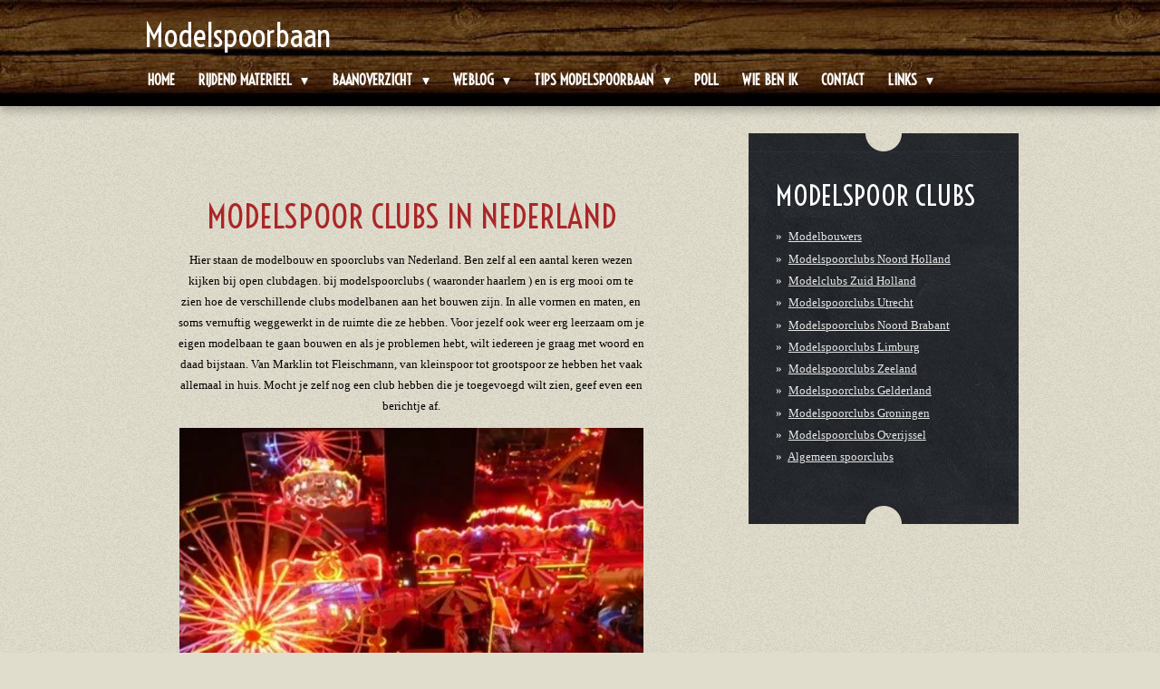

--- FILE ---
content_type: text/html; charset=UTF-8
request_url: https://modelspoorbaan.jouwweb.nl/links/modelspoor-clubs
body_size: 27361
content:
<!DOCTYPE html>
<html lang="nl">
    <head>
        <meta http-equiv="Content-Type" content="text/html; charset=utf-8">
        <meta name="viewport" content="width=device-width, initial-scale=1.0, maximum-scale=5.0">
        <meta http-equiv="X-UA-Compatible" content="IE=edge">
        <link rel="canonical" href="https://modelspoorbaan.jouwweb.nl/links/modelspoor-clubs">
        <link rel="sitemap" type="application/xml" href="https://modelspoorbaan.jouwweb.nl/sitemap.xml">
        <meta property="og:title" content="Modelspoor Clubs / Links | Fleischmann retro">
        <meta property="og:url" content="https://modelspoorbaan.jouwweb.nl/links/modelspoor-clubs">
        <base href="https://modelspoorbaan.jouwweb.nl/">
        <meta name="description" property="og:description" content="In Nederland zijn veel modelspoorclubs gevestigd. Hier kun je diverse spoorbaanbouwers in actie zien met hun modelsporen. Van HO tot N spoor. En er zitten zeer mooie en indrukwekkende modelspoorbanen bij.">
                <script nonce="63384f6302f15a6634745cddd8f1b75b">
            
            window.JOUWWEB = window.JOUWWEB || {};
            window.JOUWWEB.application = window.JOUWWEB.application || {};
            window.JOUWWEB.application = {"backends":[{"domain":"jouwweb.nl","freeDomain":"jouwweb.site"},{"domain":"webador.com","freeDomain":"webadorsite.com"},{"domain":"webador.de","freeDomain":"webadorsite.com"},{"domain":"webador.fr","freeDomain":"webadorsite.com"},{"domain":"webador.es","freeDomain":"webadorsite.com"},{"domain":"webador.it","freeDomain":"webadorsite.com"},{"domain":"jouwweb.be","freeDomain":"jouwweb.site"},{"domain":"webador.ie","freeDomain":"webadorsite.com"},{"domain":"webador.co.uk","freeDomain":"webadorsite.com"},{"domain":"webador.at","freeDomain":"webadorsite.com"},{"domain":"webador.be","freeDomain":"webadorsite.com"},{"domain":"webador.ch","freeDomain":"webadorsite.com"},{"domain":"webador.ch","freeDomain":"webadorsite.com"},{"domain":"webador.mx","freeDomain":"webadorsite.com"},{"domain":"webador.com","freeDomain":"webadorsite.com"},{"domain":"webador.dk","freeDomain":"webadorsite.com"},{"domain":"webador.se","freeDomain":"webadorsite.com"},{"domain":"webador.no","freeDomain":"webadorsite.com"},{"domain":"webador.fi","freeDomain":"webadorsite.com"},{"domain":"webador.ca","freeDomain":"webadorsite.com"},{"domain":"webador.ca","freeDomain":"webadorsite.com"},{"domain":"webador.pl","freeDomain":"webadorsite.com"},{"domain":"webador.com.au","freeDomain":"webadorsite.com"},{"domain":"webador.nz","freeDomain":"webadorsite.com"}],"editorLocale":"nl-NL","editorTimezone":"Europe\/Amsterdam","editorLanguage":"nl","analytics4TrackingId":"G-E6PZPGE4QM","analyticsDimensions":[],"backendDomain":"www.jouwweb.nl","backendShortDomain":"jouwweb.nl","backendKey":"jouwweb-nl","freeWebsiteDomain":"jouwweb.site","noSsl":false,"build":{"reference":"d9d9890"},"linkHostnames":["www.jouwweb.nl","www.webador.com","www.webador.de","www.webador.fr","www.webador.es","www.webador.it","www.jouwweb.be","www.webador.ie","www.webador.co.uk","www.webador.at","www.webador.be","www.webador.ch","fr.webador.ch","www.webador.mx","es.webador.com","www.webador.dk","www.webador.se","www.webador.no","www.webador.fi","www.webador.ca","fr.webador.ca","www.webador.pl","www.webador.com.au","www.webador.nz"],"assetsUrl":"https:\/\/assets.jwwb.nl","loginUrl":"https:\/\/www.jouwweb.nl\/inloggen","publishUrl":"https:\/\/www.jouwweb.nl\/v2\/website\/22527\/publish-proxy","adminUserOrIp":false,"pricing":{"plans":{"lite":{"amount":"700","currency":"EUR"},"pro":{"amount":"1200","currency":"EUR"},"business":{"amount":"2400","currency":"EUR"}},"yearlyDiscount":{"price":{"amount":"8400","currency":"EUR"},"ratio":0.58,"percent":"58%","discountPrice":{"amount":"8400","currency":"EUR"},"termPricePerMonth":{"amount":"1200","currency":"EUR"},"termPricePerYear":{"amount":"12000","currency":"EUR"}}},"hcUrl":{"add-product-variants":"https:\/\/help.jouwweb.nl\/hc\/nl\/articles\/28594307773201","basic-vs-advanced-shipping":"https:\/\/help.jouwweb.nl\/hc\/nl\/articles\/28594268794257","html-in-head":"https:\/\/help.jouwweb.nl\/hc\/nl\/articles\/28594336422545","link-domain-name":"https:\/\/help.jouwweb.nl\/hc\/nl\/articles\/28594325307409","optimize-for-mobile":"https:\/\/help.jouwweb.nl\/hc\/nl\/articles\/28594312927121","seo":"https:\/\/help.jouwweb.nl\/hc\/nl\/sections\/28507243966737","transfer-domain-name":"https:\/\/help.jouwweb.nl\/hc\/nl\/articles\/28594325232657","website-not-secure":"https:\/\/help.jouwweb.nl\/hc\/nl\/articles\/28594252935825"}};
            window.JOUWWEB.brand = {"type":"jouwweb","name":"JouwWeb","domain":"JouwWeb.nl","supportEmail":"support@jouwweb.nl"};
                    
                window.JOUWWEB = window.JOUWWEB || {};
                window.JOUWWEB.websiteRendering = {"locale":"nl-NL","timezone":"Europe\/Amsterdam","routes":{"api\/upload\/product-field":"\/_api\/upload\/product-field","checkout\/cart":"\/winkelwagen","payment":"\/bestelling-afronden\/:publicOrderId","payment\/forward":"\/bestelling-afronden\/:publicOrderId\/forward","public-order":"\/bestelling\/:publicOrderId","checkout\/authorize":"\/winkelwagen\/authorize\/:gateway","wishlist":"\/verlanglijst"}};
                                                    window.JOUWWEB.website = {"id":22527,"locale":"nl-NL","enabled":true,"title":"Fleischmann retro","hasTitle":true,"roleOfLoggedInUser":null,"ownerLocale":"nl-NL","plan":null,"freeWebsiteDomain":"jouwweb.site","backendKey":"jouwweb-nl","currency":"EUR","defaultLocale":"nl-NL","url":"https:\/\/modelspoorbaan.jouwweb.nl\/","homepageSegmentId":90306,"category":"website","isOffline":false,"isPublished":true,"locales":[],"allowed":{"ads":false,"credits":false,"externalLinks":true,"slideshow":true,"customDefaultSlideshow":true,"hostedAlbums":false,"moderators":false,"mailboxQuota":0,"statisticsVisitors":true,"statisticsDetailed":false,"statisticsMonths":0,"favicon":false,"password":false,"freeDomains":0,"freeMailAccounts":0,"canUseLanguages":false,"fileUpload":false,"legacyFontSize":true,"webshop":false,"products":-1,"imageText":true,"search":false,"audioUpload":false,"videoUpload":0,"allowDangerousForms":true,"allowHtmlCode":false,"mobileBar":true,"sidebar":true,"poll":true,"allowCustomForms":false,"allowBusinessListing":false,"allowCustomAnalytics":false,"allowAccountingLink":false,"digitalProducts":false,"sitemapElement":false},"mobileBar":{"enabled":true,"theme":"accent","email":{"active":false},"location":{"active":false},"phone":{"active":false},"whatsapp":{"active":false},"social":{"active":false,"network":"facebook"}},"webshop":{"enabled":false,"currency":"EUR","taxEnabled":false,"taxInclusive":true,"vatDisclaimerVisible":false,"orderNotice":"<p>Indien u speciale wensen heeft kunt u deze doorgeven via het Opmerkingen-veld in de laatste stap.<\/p>","orderConfirmation":"<p>Hartelijk bedankt voor uw bestelling! U ontvangt zo spoedig mogelijk bericht van ons over de afhandeling van uw bestelling.<\/p>","freeShipping":false,"freeShippingAmount":"0.00","shippingDisclaimerVisible":false,"pickupAllowed":false,"couponAllowed":false,"detailsPageAvailable":true,"socialMediaVisible":true,"termsPage":null,"termsPageUrl":null,"extraTerms":null,"pricingVisible":true,"orderButtonVisible":true,"shippingAdvanced":false,"shippingAdvancedBackEnd":false,"soldOutVisible":false,"backInStockNotificationEnabled":false,"canAddProducts":true,"nextOrderNumber":1,"allowedServicePoints":[],"sendcloudConfigured":false,"sendcloudFallbackPublicKey":"a3d50033a59b4a598f1d7ce7e72aafdf","taxExemptionAllowed":true,"invoiceComment":null,"emptyCartVisible":false,"minimumOrderPrice":null,"productNumbersEnabled":false,"wishlistEnabled":false,"hideTaxOnCart":false},"isTreatedAsWebshop":false};                            window.JOUWWEB.cart = {"products":[],"coupon":null,"shippingCountryCode":null,"shippingChoice":null,"breakdown":[]};                            window.JOUWWEB.scripts = [];                        window.parent.JOUWWEB.colorPalette = window.JOUWWEB.colorPalette;
        </script>
                <title>Modelspoor Clubs / Links | Fleischmann retro</title>
                                            <link href="https://assets.jwwb.nl/assets/brand/jouwweb/icon/favicon.png?bust=2299e1307cbb69076146" rel="shortcut icon">                                                <link href="https://assets.jwwb.nl/assets/brand/jouwweb/icon/favicon.png?bust=2299e1307cbb69076146" rel="icon">                                        <meta property="og:image" content="https&#x3A;&#x2F;&#x2F;primary.jwwb.nl&#x2F;public&#x2F;1&#x2F;3&#x2F;0&#x2F;modelspoorbaan&#x2F;p1130256.large.jpg">
                                    <meta name="twitter:card" content="summary_large_image">
                        <meta property="twitter:image" content="https&#x3A;&#x2F;&#x2F;primary.jwwb.nl&#x2F;public&#x2F;1&#x2F;3&#x2F;0&#x2F;modelspoorbaan&#x2F;p1130256.large.jpg">
                                                    <script src="https://plausible.io/js/script.manual.js" nonce="63384f6302f15a6634745cddd8f1b75b" data-turbo-track="reload" defer data-domain="shard2.jouwweb.nl"></script>
<link rel="stylesheet" type="text/css" href="https://gfonts.jwwb.nl/css?display=fallback&amp;family=Voltaire%3A400%2C700%2C400italic%2C700italic" nonce="63384f6302f15a6634745cddd8f1b75b" data-turbo-track="dynamic">
<script src="https://assets.jwwb.nl/assets/build/website-rendering/nl-NL.js?bust=af8dcdef13a1895089e9" nonce="63384f6302f15a6634745cddd8f1b75b" data-turbo-track="reload" defer></script>
<script src="https://assets.jwwb.nl/assets/website-rendering/runtime.e155993011efc7175f1d.js?bust=9c9da86aa25b93d0d097" nonce="63384f6302f15a6634745cddd8f1b75b" data-turbo-track="reload" defer></script>
<script src="https://assets.jwwb.nl/assets/website-rendering/812.881ee67943804724d5af.js?bust=78ab7ad7d6392c42d317" nonce="63384f6302f15a6634745cddd8f1b75b" data-turbo-track="reload" defer></script>
<script src="https://assets.jwwb.nl/assets/website-rendering/main.fcb48f874358186fdbcf.js?bust=ae2434b747f7e2a90746" nonce="63384f6302f15a6634745cddd8f1b75b" data-turbo-track="reload" defer></script>
<link rel="preload" href="https://assets.jwwb.nl/assets/website-rendering/styles.1ccb5af37fe695da2886.css?bust=b0ae04ec4c862e8d8ee1" as="style">
<link rel="preload" href="https://assets.jwwb.nl/assets/website-rendering/fonts/icons-website-rendering/font/website-rendering.woff2?bust=bd2797014f9452dadc8e" as="font" crossorigin>
<link rel="preconnect" href="https://gfonts.jwwb.nl">
<link rel="stylesheet" type="text/css" href="https://assets.jwwb.nl/assets/website-rendering/styles.1ccb5af37fe695da2886.css?bust=b0ae04ec4c862e8d8ee1" nonce="63384f6302f15a6634745cddd8f1b75b" data-turbo-track="dynamic">
<link rel="preconnect" href="https://assets.jwwb.nl">
<link rel="stylesheet" type="text/css" href="https://primary.jwwb.nl/public/1/3/0/modelspoorbaan/style.css?bust=1768824973" nonce="63384f6302f15a6634745cddd8f1b75b" data-turbo-track="dynamic">    </head>
    <body
        id="top"
        class="jw-is-no-slideshow jw-header-is-text jw-is-segment-page jw-is-frontend jw-is-sidebar jw-is-no-messagebar jw-is-no-touch-device jw-is-no-mobile"
                                    data-jouwweb-page="154174"
                                                data-jouwweb-segment-id="154174"
                                                data-jouwweb-segment-type="page"
                                                data-template-threshold="960"
                                                data-template-name="italiano"
                            itemscope
        itemtype="https://schema.org/WebPage"
    >
                                    <meta itemprop="url" content="https://modelspoorbaan.jouwweb.nl/links/modelspoor-clubs">
        <a href="#main-content" class="jw-skip-link">
            Ga direct naar de hoofdinhoud        </a>
        <div class="jw-background"></div>
        <div class="jw-body">
            <div class="jw-mobile-menu jw-mobile-is-text js-mobile-menu">
            <span class="jw-mobile-menu__button jw-mobile-menu__button--dummy"></span>        <div class="jw-mobile-header jw-mobile-header--text">
        <a            class="jw-mobile-header-content"
                            href="/"
                        >
                                        <div class="jw-mobile-text">
                    Modelspoorbaan                </div>
                    </a>
    </div>

    
            <button
            type="button"
            class="jw-mobile-menu__button jw-mobile-toggle"
            aria-label="Open / sluit menu"
        >
            <span class="jw-icon-burger"></span>
        </button>
    </div>
            <script nonce="63384f6302f15a6634745cddd8f1b75b">
    JOUWWEB.templateConfig = {
        header: {
            mobileSelector: '.jw-mobile-menu',
            updatePusher: function (height) {
                $('.jw-menu-clone .jw-menu').css('margin-top', height);
            },
        },
    };
</script>
<header class="topbar clear jw-menu-collapse">
    <div class="inner clear">
        <div class="header js-topbar-content-container">
            <div class="jw-header-logo">
        <div
    class="jw-header jw-header-title-container jw-header-text jw-header-text-toggle"
    data-stylable="true"
>
    <a        id="jw-header-title"
        class="jw-header-title"
                    href="/"
            >
        Modelspoorbaan    </a>
</div>
</div>
        </div>
        <nav class="menu jw-menu-copy">
            <ul
    id="jw-menu"
    class="jw-menu jw-menu-horizontal"
            >
            <li
    class="jw-menu-item"
>
        <a        class="jw-menu-link"
        href="/"                                            data-page-link-id="90306"
                            >
                <span class="">
            Home        </span>
            </a>
                </li>
            <li
    class="jw-menu-item jw-menu-has-submenu"
>
        <a        class="jw-menu-link"
        href="/rijdend-materieel"                                            data-page-link-id="154067"
                            >
                <span class="">
            Rijdend Materieel        </span>
                    <span class="jw-arrow jw-arrow-toplevel"></span>
            </a>
                    <ul
            class="jw-submenu"
                    >
                            <li
    class="jw-menu-item"
>
        <a        class="jw-menu-link"
        href="/rijdend-materieel/treinen-in-lade-2020"                                            data-page-link-id="5038127"
                            >
                <span class="">
            Treinen in lade 2020        </span>
            </a>
                </li>
                            <li
    class="jw-menu-item"
>
        <a        class="jw-menu-link"
        href="/rijdend-materieel/vitrine-overzicht-2011"                                            data-page-link-id="91496"
                            >
                <span class="">
            Vitrine Overzicht 2011        </span>
            </a>
                </li>
                            <li
    class="jw-menu-item jw-menu-has-submenu"
>
        <a        class="jw-menu-link"
        href="/rijdend-materieel/stoomlocomotieven"                                            data-page-link-id="154069"
                            >
                <span class="">
            Stoomlocomotieven        </span>
                    <span class="jw-arrow"></span>
            </a>
                    <ul
            class="jw-submenu"
                    >
                            <li
    class="jw-menu-item"
>
        <a        class="jw-menu-link"
        href="/rijdend-materieel/stoomlocomotieven/stoomloc-br-01"                                            data-page-link-id="90841"
                            >
                <span class="">
            Stoomloc BR-01        </span>
            </a>
                </li>
                            <li
    class="jw-menu-item"
>
        <a        class="jw-menu-link"
        href="/rijdend-materieel/stoomlocomotieven/stoomloc-4124"                                            data-page-link-id="120054"
                            >
                <span class="">
            Stoomloc 4124        </span>
            </a>
                </li>
                            <li
    class="jw-menu-item"
>
        <a        class="jw-menu-link"
        href="/rijdend-materieel/stoomlocomotieven/stoomloc-4169"                                            data-page-link-id="144114"
                            >
                <span class="">
            Stoomloc 4169        </span>
            </a>
                </li>
                            <li
    class="jw-menu-item"
>
        <a        class="jw-menu-link"
        href="/rijdend-materieel/stoomlocomotieven/stoomloc-db-01-164"                                            data-page-link-id="1195238"
                            >
                <span class="">
            Stoomloc DB 01-164        </span>
            </a>
                </li>
                            <li
    class="jw-menu-item"
>
        <a        class="jw-menu-link"
        href="/rijdend-materieel/stoomlocomotieven/stoomloc-1309"                                            data-page-link-id="1195520"
                            >
                <span class="">
            Stoomloc 1309        </span>
            </a>
                </li>
                    </ul>
        </li>
                            <li
    class="jw-menu-item jw-menu-has-submenu"
>
        <a        class="jw-menu-link"
        href="/rijdend-materieel/diesel-locomotieven"                                            data-page-link-id="154073"
                            >
                <span class="">
            Diesel Locomotieven        </span>
                    <span class="jw-arrow"></span>
            </a>
                    <ul
            class="jw-submenu"
                    >
                            <li
    class="jw-menu-item"
>
        <a        class="jw-menu-link"
        href="/rijdend-materieel/diesel-locomotieven/dieselloc-1306"                                            data-page-link-id="95139"
                            >
                <span class="">
            Dieselloc 1306        </span>
            </a>
                </li>
                            <li
    class="jw-menu-item"
>
        <a        class="jw-menu-link"
        href="/rijdend-materieel/diesel-locomotieven/dieselloc-212-380-0"                                            data-page-link-id="97508"
                            >
                <span class="">
            Dieselloc 212 380-0        </span>
            </a>
                </li>
                            <li
    class="jw-menu-item"
>
        <a        class="jw-menu-link"
        href="/rijdend-materieel/diesel-locomotieven/dieselloc-v-100-2075"                                            data-page-link-id="1195157"
                            >
                <span class="">
            Dieselloc V 100 2075        </span>
            </a>
                </li>
                            <li
    class="jw-menu-item"
>
        <a        class="jw-menu-link"
        href="/rijdend-materieel/diesel-locomotieven/dieselloc-4204"                                            data-page-link-id="144117"
                            >
                <span class="">
            Dieselloc 4204        </span>
            </a>
                </li>
                            <li
    class="jw-menu-item"
>
        <a        class="jw-menu-link"
        href="/rijdend-materieel/diesel-locomotieven/railbus-dubbel"                                            data-page-link-id="100184"
                            >
                <span class="">
            Railbus + bijwagen        </span>
            </a>
                </li>
                    </ul>
        </li>
                            <li
    class="jw-menu-item jw-menu-has-submenu"
>
        <a        class="jw-menu-link"
        href="/rijdend-materieel/electrisch-locomotieven"                                            data-page-link-id="154074"
                            >
                <span class="">
            Electrisch Locomotieven        </span>
                    <span class="jw-arrow"></span>
            </a>
                    <ul
            class="jw-submenu"
                    >
                            <li
    class="jw-menu-item"
>
        <a        class="jw-menu-link"
        href="/rijdend-materieel/electrisch-locomotieven/e-10"                                            data-page-link-id="100612"
                            >
                <span class="">
            E-10 134        </span>
            </a>
                </li>
                            <li
    class="jw-menu-item"
>
        <a        class="jw-menu-link"
        href="/rijdend-materieel/electrisch-locomotieven/personentrein-1302"                                            data-page-link-id="1194963"
                            >
                <span class="">
            Personentrein 1302        </span>
            </a>
                </li>
                    </ul>
        </li>
                            <li
    class="jw-menu-item jw-menu-has-submenu"
>
        <a        class="jw-menu-link"
        href="/rijdend-materieel/personen-rijtuigen"                                            data-page-link-id="154545"
                            >
                <span class="">
            Personen rijtuigen        </span>
                    <span class="jw-arrow"></span>
            </a>
                    <ul
            class="jw-submenu"
                    >
                            <li
    class="jw-menu-item"
>
        <a        class="jw-menu-link"
        href="/rijdend-materieel/personen-rijtuigen/europa-wagon"                                            data-page-link-id="154546"
                            >
                <span class="">
            Touropa wagon        </span>
            </a>
                </li>
                            <li
    class="jw-menu-item"
>
        <a        class="jw-menu-link"
        href="/rijdend-materieel/personen-rijtuigen/personenwagon-1402"                                            data-page-link-id="156693"
                            >
                <span class="">
            Personenwagon 1402        </span>
            </a>
                </li>
                            <li
    class="jw-menu-item"
>
        <a        class="jw-menu-link"
        href="/rijdend-materieel/personen-rijtuigen/bagagewagon-5060"                                            data-page-link-id="154548"
                            >
                <span class="">
            Bagagewagon 5060        </span>
            </a>
                </li>
                            <li
    class="jw-menu-item"
>
        <a        class="jw-menu-link"
        href="/rijdend-materieel/personen-rijtuigen/bagagerijtuig-1403"                                            data-page-link-id="156698"
                            >
                <span class="">
            Bagagerijtuig 1403        </span>
            </a>
                </li>
                            <li
    class="jw-menu-item"
>
        <a        class="jw-menu-link"
        href="/rijdend-materieel/personen-rijtuigen/bagagewagon-124-206"                                            data-page-link-id="156710"
                            >
                <span class="">
            Bagagewagon 124-206        </span>
            </a>
                </li>
                            <li
    class="jw-menu-item"
>
        <a        class="jw-menu-link"
        href="/rijdend-materieel/personen-rijtuigen/bagagewagon-5005"                                            data-page-link-id="195979"
                            >
                <span class="">
            Bagagewagon 5005        </span>
            </a>
                </li>
                            <li
    class="jw-menu-item"
>
        <a        class="jw-menu-link"
        href="/rijdend-materieel/personen-rijtuigen/bagagewagon-5000"                                            data-page-link-id="196517"
                            >
                <span class="">
            Bagagewagon 5000        </span>
            </a>
                </li>
                    </ul>
        </li>
                            <li
    class="jw-menu-item jw-menu-has-submenu"
>
        <a        class="jw-menu-link"
        href="/rijdend-materieel/wagons"                                            data-page-link-id="154061"
                            >
                <span class="">
            Goederen Wagons        </span>
                    <span class="jw-arrow"></span>
            </a>
                    <ul
            class="jw-submenu"
                    >
                            <li
    class="jw-menu-item"
>
        <a        class="jw-menu-link"
        href="/rijdend-materieel/wagons/krupp-ardelt-kraanset-5595"                                            data-page-link-id="1163753"
                            >
                <span class="">
            Krupp Ardelt kraanset 5595        </span>
            </a>
                </li>
                            <li
    class="jw-menu-item"
>
        <a        class="jw-menu-link"
        href="/rijdend-materieel/wagons/zelflosser-5510"                                            data-page-link-id="154065"
                            >
                <span class="">
            Zelflosser 5510        </span>
            </a>
                </li>
                            <li
    class="jw-menu-item"
>
        <a        class="jw-menu-link"
        href="/rijdend-materieel/wagons/zelflosser-erd-iiid"                                            data-page-link-id="154482"
                            >
                <span class="">
            Zelflosser ERD IIId        </span>
            </a>
                </li>
                            <li
    class="jw-menu-item"
>
        <a        class="jw-menu-link"
        href="/rijdend-materieel/wagons/zelflosser-alkag"                                            data-page-link-id="156728"
                            >
                <span class="">
            Zelflosser Alkag 5511        </span>
            </a>
                </li>
                            <li
    class="jw-menu-item"
>
        <a        class="jw-menu-link"
        href="/rijdend-materieel/wagons/kolenwagon-e-433"                                            data-page-link-id="156733"
                            >
                <span class="">
            Kolenwagon E 433        </span>
            </a>
                </li>
                            <li
    class="jw-menu-item jw-menu-has-submenu"
>
        <a        class="jw-menu-link"
        href="/rijdend-materieel/wagons/lagebakwagon-5011"                                            data-page-link-id="154485"
                            >
                <span class="">
            Lagebakwagon 5011        </span>
                    <span class="jw-arrow"></span>
            </a>
                    <ul
            class="jw-submenu"
                    >
                            <li
    class="jw-menu-item"
>
        <a        class="jw-menu-link"
        href="/rijdend-materieel/wagons/lagebakwagon-5011/5011-met-pvc-buizen"                                            data-page-link-id="1195546"
                            >
                <span class="">
            5011 met PVC buizen        </span>
            </a>
                </li>
                            <li
    class="jw-menu-item"
>
        <a        class="jw-menu-link"
        href="/rijdend-materieel/wagons/lagebakwagon-5011/5011-met-houtlading"                                            data-page-link-id="1195544"
                            >
                <span class="">
            5011 met houtlading        </span>
            </a>
                </li>
                    </ul>
        </li>
                            <li
    class="jw-menu-item"
>
        <a        class="jw-menu-link"
        href="/rijdend-materieel/wagons/schoonmaakwagon-5569"                                            data-page-link-id="1195527"
                            >
                <span class="">
            Schoonmaakwagon 5569        </span>
            </a>
                </li>
                            <li
    class="jw-menu-item"
>
        <a        class="jw-menu-link"
        href="/rijdend-materieel/wagons/kiepwagon-1456"                                            data-page-link-id="154170"
                            >
                <span class="">
            Kiepwagon 1456        </span>
            </a>
                </li>
                            <li
    class="jw-menu-item"
>
        <a        class="jw-menu-link"
        href="/rijdend-materieel/wagons/seefische-5042"                                            data-page-link-id="154177"
                            >
                <span class="">
            Seefische 5042        </span>
            </a>
                </li>
                            <li
    class="jw-menu-item"
>
        <a        class="jw-menu-link"
        href="/rijdend-materieel/wagons/shell-ketelwagon"                                            data-page-link-id="154549"
                            >
                <span class="">
            Shell Ketelwagon        </span>
            </a>
                </li>
                            <li
    class="jw-menu-item"
>
        <a        class="jw-menu-link"
        href="/rijdend-materieel/wagons/esso-ketelwagon"                                            data-page-link-id="1195540"
                            >
                <span class="">
            Esso Ketelwagon        </span>
            </a>
                </li>
                            <li
    class="jw-menu-item"
>
        <a        class="jw-menu-link"
        href="/rijdend-materieel/wagons/fleismann-1205"                                            data-page-link-id="156721"
                            >
                <span class="">
            Fleischmann 1205        </span>
            </a>
                </li>
                            <li
    class="jw-menu-item"
>
        <a        class="jw-menu-link"
        href="/rijdend-materieel/wagons/tankwagon-015204"                                            data-page-link-id="156718"
                            >
                <span class="">
            Tankwagon 015204        </span>
            </a>
                </li>
                    </ul>
        </li>
                    </ul>
        </li>
            <li
    class="jw-menu-item jw-menu-has-submenu"
>
        <a        class="jw-menu-link"
        href="/baanoverzicht"                                            data-page-link-id="90842"
                            >
                <span class="">
            Baanoverzicht        </span>
                    <span class="jw-arrow jw-arrow-toplevel"></span>
            </a>
                    <ul
            class="jw-submenu"
                    >
                            <li
    class="jw-menu-item"
>
        <a        class="jw-menu-link"
        href="/baanoverzicht/baanoverzicht-2021"                                            data-page-link-id="6869446"
                            >
                <span class="">
            Baanoverzicht 2021        </span>
            </a>
                </li>
                            <li
    class="jw-menu-item"
>
        <a        class="jw-menu-link"
        href="/baanoverzicht/baanoverzicht-2020"                                            data-page-link-id="5047287"
                            >
                <span class="">
            Baanoverzicht 2020        </span>
            </a>
                </li>
                            <li
    class="jw-menu-item jw-menu-has-submenu"
>
        <a        class="jw-menu-link"
        href="/baanoverzicht/trein-reparaties"                                            data-page-link-id="5008507"
                            >
                <span class="">
            Trein reparaties        </span>
                    <span class="jw-arrow"></span>
            </a>
                    <ul
            class="jw-submenu"
                    >
                            <li
    class="jw-menu-item"
>
        <a        class="jw-menu-link"
        href="/baanoverzicht/trein-reparaties/fleischmaan-dieselloc-v42-04"                                            data-page-link-id="5009779"
                            >
                <span class="">
            Fleischmaan dieselloc V42-04        </span>
            </a>
                </li>
                            <li
    class="jw-menu-item"
>
        <a        class="jw-menu-link"
        href="/baanoverzicht/trein-reparaties/fleischmann-dieselloc-312-380-0"                                            data-page-link-id="5009901"
                            >
                <span class="">
            Fleischmann dieselloc 312 380-0        </span>
            </a>
                </li>
                            <li
    class="jw-menu-item"
>
        <a        class="jw-menu-link"
        href="/baanoverzicht/trein-reparaties/fleischmann-db-e10-134-electrische-loc"                                            data-page-link-id="5010240"
                            >
                <span class="">
            Fleischmann DB E10-134 Electrische loc        </span>
            </a>
                </li>
                            <li
    class="jw-menu-item"
>
        <a        class="jw-menu-link"
        href="/baanoverzicht/trein-reparaties/fleischmann-motor-schoonmaak-e10"                                            data-page-link-id="5014936"
                            >
                <span class="">
            Fleischmann motor schoonmaak E10        </span>
            </a>
                </li>
                            <li
    class="jw-menu-item"
>
        <a        class="jw-menu-link"
        href="/baanoverzicht/trein-reparaties/fleischmann-trein-db-e-6902"                                            data-page-link-id="5086319"
                            >
                <span class="">
            Fleischmann trein DB E-6902        </span>
            </a>
                </li>
                    </ul>
        </li>
                            <li
    class="jw-menu-item jw-menu-has-submenu"
>
        <a        class="jw-menu-link"
        href="/baanoverzicht/plastic-denneboom"                                            data-page-link-id="2033806"
                            >
                <span class="">
            Plastic denneboom        </span>
                    <span class="jw-arrow"></span>
            </a>
                    <ul
            class="jw-submenu"
                    >
                            <li
    class="jw-menu-item"
>
        <a        class="jw-menu-link"
        href="/baanoverzicht/plastic-denneboom/stam-repareren"                                            data-page-link-id="2045562"
                            >
                <span class="">
            Stam repareren        </span>
            </a>
                </li>
                    </ul>
        </li>
                            <li
    class="jw-menu-item"
>
        <a        class="jw-menu-link"
        href="/baanoverzicht/bestrooien"                                            data-page-link-id="1999364"
                            >
                <span class="">
            Bestrooien        </span>
            </a>
                </li>
                            <li
    class="jw-menu-item"
>
        <a        class="jw-menu-link"
        href="/baanoverzicht/brug-bouwen"                                            data-page-link-id="1233833"
                            >
                <span class="">
            Brug bouwen        </span>
            </a>
                </li>
                            <li
    class="jw-menu-item"
>
        <a        class="jw-menu-link"
        href="/baanoverzicht/berg-strook"                                            data-page-link-id="1233846"
                            >
                <span class="">
            Berg strook        </span>
            </a>
                </li>
                            <li
    class="jw-menu-item"
>
        <a        class="jw-menu-link"
        href="/baanoverzicht/stroomloos-baanvlak"                                            data-page-link-id="1208862"
                            >
                <span class="">
            Stroomloos baanvlak        </span>
            </a>
                </li>
                            <li
    class="jw-menu-item"
>
        <a        class="jw-menu-link"
        href="/baanoverzicht/ontkoppelrails"                                            data-page-link-id="1208859"
                            >
                <span class="">
            Ontkoppelrails        </span>
            </a>
                </li>
                            <li
    class="jw-menu-item"
>
        <a        class="jw-menu-link"
        href="/baanoverzicht/wissels-aansluiten"                                            data-page-link-id="1196424"
                            >
                <span class="">
            Wissels aansluiten        </span>
            </a>
                </li>
                            <li
    class="jw-menu-item"
>
        <a        class="jw-menu-link"
        href="/baanoverzicht/mijn-treinboeken"                                            data-page-link-id="1183657"
                            >
                <span class="">
            Mijn treinboeken        </span>
            </a>
                </li>
                            <li
    class="jw-menu-item"
>
        <a        class="jw-menu-link"
        href="/baanoverzicht/kruiswissels-plaatsen"                                            data-page-link-id="1178317"
                            >
                <span class="">
            Vervangen wissels        </span>
            </a>
                </li>
                            <li
    class="jw-menu-item"
>
        <a        class="jw-menu-link"
        href="/baanoverzicht/trafo-plaatsen"                                            data-page-link-id="1178330"
                            >
                <span class="">
            Trafo plaatsen        </span>
            </a>
                </li>
                            <li
    class="jw-menu-item"
>
        <a        class="jw-menu-link"
        href="/baanoverzicht/solderen-rails1"                                            data-page-link-id="1161192"
                            >
                <span class="">
            Solderen rails        </span>
            </a>
                </li>
                            <li
    class="jw-menu-item jw-menu-has-submenu"
>
        <a        class="jw-menu-link"
        href="/baanoverzicht/ringleiding2"                                            data-page-link-id="1163473"
                            >
                <span class="">
            Ringleiding        </span>
                    <span class="jw-arrow"></span>
            </a>
                    <ul
            class="jw-submenu"
                    >
                            <li
    class="jw-menu-item"
>
        <a        class="jw-menu-link"
        href="/baanoverzicht/ringleiding2/ringleiding-3"                                            data-page-link-id="1184607"
                            >
                <span class="">
            Ringleiding wissels etc        </span>
            </a>
                </li>
                            <li
    class="jw-menu-item"
>
        <a        class="jw-menu-link"
        href="/baanoverzicht/ringleiding2/ringleiding-2"                                            data-page-link-id="1163467"
                            >
                <span class="">
            Ringleiding rails 2        </span>
            </a>
                </li>
                            <li
    class="jw-menu-item"
>
        <a        class="jw-menu-link"
        href="/baanoverzicht/ringleiding2/ringleiding1"                                            data-page-link-id="870071"
                            >
                <span class="">
            Ringleiding rails 1        </span>
            </a>
                </li>
                    </ul>
        </li>
                            <li
    class="jw-menu-item jw-menu-has-submenu"
>
        <a        class="jw-menu-link"
        href="/baanoverzicht/rotsen-maken"                                            data-page-link-id="263055"
                            >
                <span class="">
            Rotsen maken        </span>
                    <span class="jw-arrow"></span>
            </a>
                    <ul
            class="jw-submenu"
                    >
                            <li
    class="jw-menu-item"
>
        <a        class="jw-menu-link"
        href="/baanoverzicht/rotsen-maken/rotsen-4"                                            data-page-link-id="274302"
                            >
                <span class="">
            Rotsen 4        </span>
            </a>
                </li>
                            <li
    class="jw-menu-item"
>
        <a        class="jw-menu-link"
        href="/baanoverzicht/rotsen-maken/rotsen-3"                                            data-page-link-id="263040"
                            >
                <span class="">
            Rotsen 3        </span>
            </a>
                </li>
                            <li
    class="jw-menu-item"
>
        <a        class="jw-menu-link"
        href="/baanoverzicht/rotsen-maken/rotsen-2"                                            data-page-link-id="260320"
                            >
                <span class="">
            Rotsen 2        </span>
            </a>
                </li>
                            <li
    class="jw-menu-item"
>
        <a        class="jw-menu-link"
        href="/baanoverzicht/rotsen-maken/rotsen-1"                                            data-page-link-id="256746"
                            >
                <span class="">
            Rotsen 1        </span>
            </a>
                </li>
                    </ul>
        </li>
                            <li
    class="jw-menu-item"
>
        <a        class="jw-menu-link"
        href="/baanoverzicht/rangeerloc"                                            data-page-link-id="5009772"
                            >
                <span class="">
            Rangeerloc        </span>
            </a>
                </li>
                            <li
    class="jw-menu-item"
>
        <a        class="jw-menu-link"
        href="/baanoverzicht/rails-solderen"                                            data-page-link-id="240507"
                            >
                <span class="">
            Eind rails solderen        </span>
            </a>
                </li>
                            <li
    class="jw-menu-item"
>
        <a        class="jw-menu-link"
        href="/baanoverzicht/testrijden-1"                                            data-page-link-id="237792"
                            >
                <span class="">
            Testrijden 1        </span>
            </a>
                </li>
                            <li
    class="jw-menu-item"
>
        <a        class="jw-menu-link"
        href="/baanoverzicht/rails-op-bedding"                                            data-page-link-id="234168"
                            >
                <span class="">
            Rails op bedding        </span>
            </a>
                </li>
                            <li
    class="jw-menu-item"
>
        <a        class="jw-menu-link"
        href="/baanoverzicht/bedding-leggen"                                            data-page-link-id="224233"
                            >
                <span class="">
            Bedding leggen        </span>
            </a>
                </li>
                            <li
    class="jw-menu-item"
>
        <a        class="jw-menu-link"
        href="/baanoverzicht/rails-isoleren-2"                                            data-page-link-id="217021"
                            >
                <span class="">
            Rails Isoleren 2        </span>
            </a>
                </li>
                            <li
    class="jw-menu-item"
>
        <a        class="jw-menu-link"
        href="/baanoverzicht/rails-isoleren"                                            data-page-link-id="214208"
                            >
                <span class="">
            Rails Isoleren 1        </span>
            </a>
                </li>
                            <li
    class="jw-menu-item"
>
        <a        class="jw-menu-link"
        href="/baanoverzicht/tunnel-losplaats"                                            data-page-link-id="204454"
                            >
                <span class="">
            Tunnel + Losplaats        </span>
            </a>
                </li>
                            <li
    class="jw-menu-item"
>
        <a        class="jw-menu-link"
        href="/baanoverzicht/rails-leggen-2"                                            data-page-link-id="203346"
                            >
                <span class="">
            Rails uitlijnen        </span>
            </a>
                </li>
                            <li
    class="jw-menu-item"
>
        <a        class="jw-menu-link"
        href="/baanoverzicht/rails-leggen-1"                                            data-page-link-id="200421"
                            >
                <span class="">
            Rails leggen 1        </span>
            </a>
                </li>
                            <li
    class="jw-menu-item jw-menu-has-submenu"
>
        <a        class="jw-menu-link"
        href="/baanoverzicht/emplacement"                                            data-page-link-id="91308"
                            >
                <span class="">
            Module 1        </span>
                    <span class="jw-arrow"></span>
            </a>
                    <ul
            class="jw-submenu"
                    >
                            <li
    class="jw-menu-item"
>
        <a        class="jw-menu-link"
        href="/baanoverzicht/emplacement/1ste-grondplaat"                                            data-page-link-id="91797"
                            >
                <span class="">
            Grondplaat (1)        </span>
            </a>
                </li>
                            <li
    class="jw-menu-item"
>
        <a        class="jw-menu-link"
        href="/baanoverzicht/emplacement/1ste-grondplaat-2"                                            data-page-link-id="102262"
                            >
                <span class="">
            Grondplaat (2)        </span>
            </a>
                </li>
                    </ul>
        </li>
                    </ul>
        </li>
            <li
    class="jw-menu-item jw-menu-has-submenu"
>
        <a        class="jw-menu-link"
        href="/weblog"                                            data-page-link-id="94236"
                            >
                <span class="">
            Weblog        </span>
                    <span class="jw-arrow jw-arrow-toplevel"></span>
            </a>
                    <ul
            class="jw-submenu"
                    >
                            <li
    class="jw-menu-item"
>
        <a        class="jw-menu-link"
        href="/weblog/december-2021"                                            data-page-link-id="8795139"
                            >
                <span class="">
            December 2021        </span>
            </a>
                </li>
                            <li
    class="jw-menu-item"
>
        <a        class="jw-menu-link"
        href="/weblog/april-2021"                                            data-page-link-id="7421964"
                            >
                <span class="">
            April 2021        </span>
            </a>
                </li>
                            <li
    class="jw-menu-item"
>
        <a        class="jw-menu-link"
        href="/weblog/maart-2021"                                            data-page-link-id="7272374"
                            >
                <span class="">
            Maart 2021        </span>
            </a>
                </li>
                            <li
    class="jw-menu-item"
>
        <a        class="jw-menu-link"
        href="/weblog/februari-2021"                                            data-page-link-id="6980310"
                            >
                <span class="">
            Februari 2021        </span>
            </a>
                </li>
                            <li
    class="jw-menu-item"
>
        <a        class="jw-menu-link"
        href="/weblog/januari-2021"                                            data-page-link-id="6737252"
                            >
                <span class="">
            Januari 2021        </span>
            </a>
                </li>
                            <li
    class="jw-menu-item"
>
        <a        class="jw-menu-link"
        href="/weblog/december-2020"                                            data-page-link-id="6736730"
                            >
                <span class="">
            December 2020        </span>
            </a>
                </li>
                            <li
    class="jw-menu-item"
>
        <a        class="jw-menu-link"
        href="/weblog/november-2020"                                            data-page-link-id="6386692"
                            >
                <span class="">
            November 2020        </span>
            </a>
                </li>
                            <li
    class="jw-menu-item"
>
        <a        class="jw-menu-link"
        href="/weblog/mei-2020"                                            data-page-link-id="5446799"
                            >
                <span class="">
            Mei 2020        </span>
            </a>
                </li>
                            <li
    class="jw-menu-item"
>
        <a        class="jw-menu-link"
        href="/weblog/april-2020"                                            data-page-link-id="5157711"
                            >
                <span class="">
            April 2020        </span>
            </a>
                </li>
                            <li
    class="jw-menu-item"
>
        <a        class="jw-menu-link"
        href="/weblog/maart-2020"                                            data-page-link-id="5009239"
                            >
                <span class="">
            Maart 2020        </span>
            </a>
                </li>
                            <li
    class="jw-menu-item"
>
        <a        class="jw-menu-link"
        href="/weblog/februari-2020-1"                                            data-page-link-id="4971051"
                            >
                <span class="">
            Februari 2020        </span>
            </a>
                </li>
                            <li
    class="jw-menu-item"
>
        <a        class="jw-menu-link"
        href="/weblog/januari-2020"                                            data-page-link-id="4849001"
                            >
                <span class="">
            Januari 2020        </span>
            </a>
                </li>
                            <li
    class="jw-menu-item"
>
        <a        class="jw-menu-link"
        href="/weblog/februari-2017"                                            data-page-link-id="2860435"
                            >
                <span class="">
            Februari 2017        </span>
            </a>
                </li>
                            <li
    class="jw-menu-item"
>
        <a        class="jw-menu-link"
        href="/weblog/april-2015"                                            data-page-link-id="2087895"
                            >
                <span class="">
            April 2015        </span>
            </a>
                </li>
                            <li
    class="jw-menu-item"
>
        <a        class="jw-menu-link"
        href="/weblog/maart-2015"                                            data-page-link-id="2048081"
                            >
                <span class="">
            Maart 2015        </span>
            </a>
                </li>
                            <li
    class="jw-menu-item"
>
        <a        class="jw-menu-link"
        href="/weblog/februari-2015"                                            data-page-link-id="2019797"
                            >
                <span class="">
            Februari 2015        </span>
            </a>
                </li>
                            <li
    class="jw-menu-item"
>
        <a        class="jw-menu-link"
        href="/weblog/januari-2015"                                            data-page-link-id="1991443"
                            >
                <span class="">
            Januari 2015        </span>
            </a>
                </li>
                            <li
    class="jw-menu-item"
>
        <a        class="jw-menu-link"
        href="/weblog/april-2014"                                            data-page-link-id="1231771"
                            >
                <span class="">
            April 2014        </span>
            </a>
                </li>
                            <li
    class="jw-menu-item"
>
        <a        class="jw-menu-link"
        href="/weblog/maart-2014"                                            data-page-link-id="1202356"
                            >
                <span class="">
            Maart 2014        </span>
            </a>
                </li>
                            <li
    class="jw-menu-item"
>
        <a        class="jw-menu-link"
        href="/weblog/februari-2014"                                            data-page-link-id="1175609"
                            >
                <span class="">
            Februari 2014        </span>
            </a>
                </li>
                            <li
    class="jw-menu-item"
>
        <a        class="jw-menu-link"
        href="/weblog/januari-2014"                                            data-page-link-id="1155860"
                            >
                <span class="">
            Januari 2014        </span>
            </a>
                </li>
                            <li
    class="jw-menu-item"
>
        <a        class="jw-menu-link"
        href="/weblog/februari-2013"                                            data-page-link-id="850106"
                            >
                <span class="">
            Februari 2013        </span>
            </a>
                </li>
                            <li
    class="jw-menu-item"
>
        <a        class="jw-menu-link"
        href="/weblog/maart-weblog"                                            data-page-link-id="265708"
                            >
                <span class="">
            Maart 2011        </span>
            </a>
                </li>
                            <li
    class="jw-menu-item"
>
        <a        class="jw-menu-link"
        href="/weblog/februari-weblog"                                            data-page-link-id="240546"
                            >
                <span class="">
            Februari 2011        </span>
            </a>
                </li>
                            <li
    class="jw-menu-item"
>
        <a        class="jw-menu-link"
        href="/weblog/januari-weblog"                                            data-page-link-id="214195"
                            >
                <span class="">
            Januari 2011        </span>
            </a>
                </li>
                            <li
    class="jw-menu-item"
>
        <a        class="jw-menu-link"
        href="/weblog/december-weblog"                                            data-page-link-id="189527"
                            >
                <span class="">
            December 2010        </span>
            </a>
                </li>
                            <li
    class="jw-menu-item"
>
        <a        class="jw-menu-link"
        href="/weblog/oktober-weblog"                                            data-page-link-id="154055"
                            >
                <span class="">
            Oktober 2010        </span>
            </a>
                </li>
                            <li
    class="jw-menu-item"
>
        <a        class="jw-menu-link"
        href="/weblog/september-weblog"                                            data-page-link-id="141106"
                            >
                <span class="">
            September 2010        </span>
            </a>
                </li>
                            <li
    class="jw-menu-item"
>
        <a        class="jw-menu-link"
        href="/weblog/juli-weblog"                                            data-page-link-id="120050"
                            >
                <span class="">
            Juli Weblog 2010        </span>
            </a>
                </li>
                            <li
    class="jw-menu-item"
>
        <a        class="jw-menu-link"
        href="/weblog/februari-2020"                                            data-page-link-id="4971043"
                            >
                <span class="">
            Februari 2020        </span>
            </a>
                </li>
                            <li
    class="jw-menu-item"
>
        <a        class="jw-menu-link"
        href="/weblog/juni-weblog"                                            data-page-link-id="99420"
                            >
                <span class="">
            Juni Weblog 2010        </span>
            </a>
                </li>
                            <li
    class="jw-menu-item"
>
        <a        class="jw-menu-link"
        href="/weblog/mei-weblog"                                            data-page-link-id="94237"
                            >
                <span class="">
            Mei Weblog 2010        </span>
            </a>
                </li>
                    </ul>
        </li>
            <li
    class="jw-menu-item jw-menu-has-submenu"
>
        <a        class="jw-menu-link"
        href="/tips-modelspoorbaan1"                                            data-page-link-id="190496"
                            >
                <span class="">
            Tips modelspoorbaan        </span>
                    <span class="jw-arrow jw-arrow-toplevel"></span>
            </a>
                    <ul
            class="jw-submenu"
                    >
                            <li
    class="jw-menu-item jw-menu-has-submenu"
>
        <a        class="jw-menu-link"
        href="/tips-modelspoorbaan1/video-tips"                                            data-page-link-id="190388"
                            >
                <span class="">
            Video Tips        </span>
                    <span class="jw-arrow"></span>
            </a>
                    <ul
            class="jw-submenu"
                    >
                            <li
    class="jw-menu-item"
>
        <a        class="jw-menu-link"
        href="/tips-modelspoorbaan1/video-tips/water-effect-1"                                            data-page-link-id="190386"
                            >
                <span class="">
            Water effect 1        </span>
            </a>
                </li>
                            <li
    class="jw-menu-item"
>
        <a        class="jw-menu-link"
        href="/tips-modelspoorbaan1/video-tips/water-effect-2"                                            data-page-link-id="190387"
                            >
                <span class="">
            Water effect 2        </span>
            </a>
                </li>
                            <li
    class="jw-menu-item"
>
        <a        class="jw-menu-link"
        href="/tips-modelspoorbaan1/video-tips/dood-hout"                                            data-page-link-id="190504"
                            >
                <span class="">
            Dood hout         </span>
            </a>
                </li>
                            <li
    class="jw-menu-item"
>
        <a        class="jw-menu-link"
        href="/tips-modelspoorbaan1/video-tips/waterval-maken"                                            data-page-link-id="190499"
                            >
                <span class="">
            Waterval maken        </span>
            </a>
                </li>
                            <li
    class="jw-menu-item"
>
        <a        class="jw-menu-link"
        href="/tips-modelspoorbaan1/video-tips/rotsen-verfen"                                            data-page-link-id="190507"
                            >
                <span class="">
            Rotsen verfen        </span>
            </a>
                </li>
                            <li
    class="jw-menu-item"
>
        <a        class="jw-menu-link"
        href="/tips-modelspoorbaan1/video-tips/meertje-inkleuren"                                            data-page-link-id="190508"
                            >
                <span class="">
            Meertje inkleuren        </span>
            </a>
                </li>
                            <li
    class="jw-menu-item"
>
        <a        class="jw-menu-link"
        href="/tips-modelspoorbaan1/video-tips/bomen-maken-1"                                            data-page-link-id="190510"
                            >
                <span class="">
            Bomen maken 1        </span>
            </a>
                </li>
                            <li
    class="jw-menu-item"
>
        <a        class="jw-menu-link"
        href="/tips-modelspoorbaan1/video-tips/bomen-maken-2"                                            data-page-link-id="190511"
                            >
                <span class="">
            Bomen maken 2        </span>
            </a>
                </li>
                            <li
    class="jw-menu-item"
>
        <a        class="jw-menu-link"
        href="/tips-modelspoorbaan1/video-tips/bomen-maken-3"                                            data-page-link-id="190512"
                            >
                <span class="">
            Bomen maken 3        </span>
            </a>
                </li>
                            <li
    class="jw-menu-item"
>
        <a        class="jw-menu-link"
        href="/tips-modelspoorbaan1/video-tips/bomen-maken-4"                                            data-page-link-id="190513"
                            >
                <span class="">
            Bomen maken 4        </span>
            </a>
                </li>
                            <li
    class="jw-menu-item"
>
        <a        class="jw-menu-link"
        href="/tips-modelspoorbaan1/video-tips/bomen-maken-5"                                            data-page-link-id="190514"
                            >
                <span class="">
            Bomen maken 5        </span>
            </a>
                </li>
                    </ul>
        </li>
                            <li
    class="jw-menu-item jw-menu-has-submenu"
>
        <a        class="jw-menu-link"
        href="/tips-modelspoorbaan1/tips-verzameld"                                            data-page-link-id="190357"
                            >
                <span class="">
            Tips verzameld        </span>
                    <span class="jw-arrow"></span>
            </a>
                    <ul
            class="jw-submenu"
                    >
                            <li
    class="jw-menu-item"
>
        <a        class="jw-menu-link"
        href="/tips-modelspoorbaan1/tips-verzameld/ballastgrind"                                            data-page-link-id="190372"
                            >
                <span class="">
            Ballastgrind        </span>
            </a>
                </li>
                            <li
    class="jw-menu-item"
>
        <a        class="jw-menu-link"
        href="/tips-modelspoorbaan1/tips-verzameld/bovenleiding"                                            data-page-link-id="888710"
                            >
                <span class="">
            Bovenleiding        </span>
            </a>
                </li>
                            <li
    class="jw-menu-item"
>
        <a        class="jw-menu-link"
        href="/tips-modelspoorbaan1/tips-verzameld/betonmatten"                                            data-page-link-id="190484"
                            >
                <span class="">
            Betonmatten        </span>
            </a>
                </li>
                            <li
    class="jw-menu-item"
>
        <a        class="jw-menu-link"
        href="/tips-modelspoorbaan1/tips-verzameld/buizen-en-pijpen"                                            data-page-link-id="2011517"
                            >
                <span class="">
            Buizen en pijpen        </span>
            </a>
                </li>
                            <li
    class="jw-menu-item"
>
        <a        class="jw-menu-link"
        href="/tips-modelspoorbaan1/tips-verzameld/zelfgedraaide-denneboom"                                            data-page-link-id="872709"
                            >
                <span class="">
            Denneboom maken        </span>
            </a>
                </li>
                            <li
    class="jw-menu-item"
>
        <a        class="jw-menu-link"
        href="/tips-modelspoorbaan1/tips-verzameld/dakpannen-maken"                                            data-page-link-id="190380"
                            >
                <span class="">
            Dakpannen maken        </span>
            </a>
                </li>
                            <li
    class="jw-menu-item"
>
        <a        class="jw-menu-link"
        href="/tips-modelspoorbaan1/tips-verzameld/gras-maken"                                            data-page-link-id="2011475"
                            >
                <span class="">
            Gras maken        </span>
            </a>
                </li>
                            <li
    class="jw-menu-item"
>
        <a        class="jw-menu-link"
        href="/tips-modelspoorbaan1/tips-verzameld/hoogte-modelbaan"                                            data-page-link-id="2011563"
                            >
                <span class="">
            Hoogte Modelbaan        </span>
            </a>
                </li>
                            <li
    class="jw-menu-item"
>
        <a        class="jw-menu-link"
        href="/tips-modelspoorbaan1/tips-verzameld/lucifers-gebruik"                                            data-page-link-id="190475"
                            >
                <span class="">
            Lucifers gebruik        </span>
            </a>
                </li>
                            <li
    class="jw-menu-item"
>
        <a        class="jw-menu-link"
        href="/tips-modelspoorbaan1/tips-verzameld/modules"                                            data-page-link-id="888718"
                            >
                <span class="">
            Modules        </span>
            </a>
                </li>
                            <li
    class="jw-menu-item"
>
        <a        class="jw-menu-link"
        href="/tips-modelspoorbaan1/tips-verzameld/overwegen-simpel"                                            data-page-link-id="888682"
                            >
                <span class="">
            Overwegen simpel        </span>
            </a>
                </li>
                            <li
    class="jw-menu-item"
>
        <a        class="jw-menu-link"
        href="/tips-modelspoorbaan1/tips-verzameld/perron-hoogte"                                            data-page-link-id="2011571"
                            >
                <span class="">
            Perron hoogte        </span>
            </a>
                </li>
                            <li
    class="jw-menu-item"
>
        <a        class="jw-menu-link"
        href="/tips-modelspoorbaan1/tips-verzameld/permanent-markers"                                            data-page-link-id="190490"
                            >
                <span class="">
            Permanent markers        </span>
            </a>
                </li>
                            <li
    class="jw-menu-item"
>
        <a        class="jw-menu-link"
        href="/tips-modelspoorbaan1/tips-verzameld/papier-mache"                                            data-page-link-id="190493"
                            >
                <span class="">
            Papier mache        </span>
            </a>
                </li>
                            <li
    class="jw-menu-item"
>
        <a        class="jw-menu-link"
        href="/tips-modelspoorbaan1/tips-verzameld/rails-ballasten"                                            data-page-link-id="888665"
                            >
                <span class="">
            Rails ballasten        </span>
            </a>
                </li>
                            <li
    class="jw-menu-item"
>
        <a        class="jw-menu-link"
        href="/tips-modelspoorbaan1/tips-verzameld/regenpijpen"                                            data-page-link-id="190494"
                            >
                <span class="">
            Regenpijpen        </span>
            </a>
                </li>
                            <li
    class="jw-menu-item"
>
        <a        class="jw-menu-link"
        href="/tips-modelspoorbaan1/tips-verzameld/ringleiding"                                            data-page-link-id="203681"
                            >
                <span class="">
            Ringleiding        </span>
            </a>
                </li>
                            <li
    class="jw-menu-item"
>
        <a        class="jw-menu-link"
        href="/tips-modelspoorbaan1/tips-verzameld/rotsen-maken-1"                                            data-page-link-id="888744"
                            >
                <span class="">
            Rotsen maken 1        </span>
            </a>
                </li>
                            <li
    class="jw-menu-item"
>
        <a        class="jw-menu-link"
        href="/tips-modelspoorbaan1/tips-verzameld/rotspartijen-1"                                            data-page-link-id="190375"
                            >
                <span class="">
            Rotspartijen 1        </span>
            </a>
                </li>
                            <li
    class="jw-menu-item"
>
        <a        class="jw-menu-link"
        href="/tips-modelspoorbaan1/tips-verzameld/sappig-grasland"                                            data-page-link-id="888759"
                            >
                <span class="">
            Sappig grasland        </span>
            </a>
                </li>
                            <li
    class="jw-menu-item"
>
        <a        class="jw-menu-link"
        href="/tips-modelspoorbaan1/tips-verzameld/solderen-rails"                                            data-page-link-id="225727"
                            >
                <span class="">
            Solderen rails        </span>
            </a>
                </li>
                            <li
    class="jw-menu-item"
>
        <a        class="jw-menu-link"
        href="/tips-modelspoorbaan1/tips-verzameld/strooiseltip-1"                                            data-page-link-id="190366"
                            >
                <span class="">
            Strooiseltip 1        </span>
            </a>
                </li>
                            <li
    class="jw-menu-item"
>
        <a        class="jw-menu-link"
        href="/tips-modelspoorbaan1/tips-verzameld/scenery-maken"                                            data-page-link-id="190381"
                            >
                <span class="">
            Scenery maken        </span>
            </a>
                </li>
                            <li
    class="jw-menu-item"
>
        <a        class="jw-menu-link"
        href="/tips-modelspoorbaan1/tips-verzameld/scenery-maken1"                                            data-page-link-id="872708"
                            >
                <span class="">
            Scenery 1        </span>
            </a>
                </li>
                            <li
    class="jw-menu-item"
>
        <a        class="jw-menu-link"
        href="/tips-modelspoorbaan1/tips-verzameld/scenery-2"                                            data-page-link-id="872754"
                            >
                <span class="">
            Scenery 2        </span>
            </a>
                </li>
                            <li
    class="jw-menu-item"
>
        <a        class="jw-menu-link"
        href="/tips-modelspoorbaan1/tips-verzameld/spijkeren-rails"                                            data-page-link-id="888729"
                            >
                <span class="">
            Spijkeren rails        </span>
            </a>
                </li>
                            <li
    class="jw-menu-item"
>
        <a        class="jw-menu-link"
        href="/tips-modelspoorbaan1/tips-verzameld/strooigoed-opzuigen"                                            data-page-link-id="2000493"
                            >
                <span class="">
            Strooigoed opzuigen        </span>
            </a>
                </li>
                            <li
    class="jw-menu-item"
>
        <a        class="jw-menu-link"
        href="/tips-modelspoorbaan1/tips-verzameld/spijkeren-wissels"                                            data-page-link-id="888734"
                            >
                <span class="">
            Spijkeren wissels        </span>
            </a>
                </li>
                            <li
    class="jw-menu-item"
>
        <a        class="jw-menu-link"
        href="/tips-modelspoorbaan1/tips-verzameld/stoomdepot"                                            data-page-link-id="2011557"
                            >
                <span class="">
            Stoomdepot        </span>
            </a>
                </li>
                            <li
    class="jw-menu-item"
>
        <a        class="jw-menu-link"
        href="/tips-modelspoorbaan1/tips-verzameld/uitneembare-sectie"                                            data-page-link-id="888661"
                            >
                <span class="">
            Uitneembare sectie        </span>
            </a>
                </li>
                            <li
    class="jw-menu-item"
>
        <a        class="jw-menu-link"
        href="/tips-modelspoorbaan1/tips-verzameld/verstopte-lijmtuit"                                            data-page-link-id="190382"
                            >
                <span class="">
            Verstopte lijmtuit        </span>
            </a>
                </li>
                            <li
    class="jw-menu-item"
>
        <a        class="jw-menu-link"
        href="/tips-modelspoorbaan1/tips-verzameld/vervuilen-met-krijt"                                            data-page-link-id="888738"
                            >
                <span class="">
            Vervuilen met krijt        </span>
            </a>
                </li>
                            <li
    class="jw-menu-item"
>
        <a        class="jw-menu-link"
        href="/tips-modelspoorbaan1/tips-verzameld/vervuilen-wetwash"                                            data-page-link-id="2011512"
                            >
                <span class="">
            Vervuilen wetwash        </span>
            </a>
                </li>
                            <li
    class="jw-menu-item"
>
        <a        class="jw-menu-link"
        href="/tips-modelspoorbaan1/tips-verzameld/wissels-schoonmaken"                                            data-page-link-id="196932"
                            >
                <span class="">
            Wissels schoonmaken        </span>
            </a>
                </li>
                            <li
    class="jw-menu-item"
>
        <a        class="jw-menu-link"
        href="/tips-modelspoorbaan1/tips-verzameld/watertjes"                                            data-page-link-id="190489"
                            >
                <span class="">
            Watertjes        </span>
            </a>
                </li>
                            <li
    class="jw-menu-item"
>
        <a        class="jw-menu-link"
        href="/tips-modelspoorbaan1/tips-verzameld/waterpartijen-maken"                                            data-page-link-id="872710"
                            >
                <span class="">
            Waterpartijen maken        </span>
            </a>
                </li>
                            <li
    class="jw-menu-item"
>
        <a        class="jw-menu-link"
        href="/tips-modelspoorbaan1/tips-verzameld/zilverzand-plamuur"                                            data-page-link-id="190491"
                            >
                <span class="">
            Zilverzand plamuur        </span>
            </a>
                </li>
                            <li
    class="jw-menu-item"
>
        <a        class="jw-menu-link"
        href="/tips-modelspoorbaan1/tips-verzameld/zakken-voor-bedrijf"                                            data-page-link-id="872715"
                            >
                <span class="">
            Zakken voor bedrijf        </span>
            </a>
                </li>
                    </ul>
        </li>
                            <li
    class="jw-menu-item jw-menu-has-submenu"
>
        <a        class="jw-menu-link"
        href="/tips-modelspoorbaan1/electronica-tips"                                            data-page-link-id="1175630"
                            >
                <span class="">
            Electronica tips        </span>
                    <span class="jw-arrow"></span>
            </a>
                    <ul
            class="jw-submenu"
                    >
                            <li
    class="jw-menu-item"
>
        <a        class="jw-menu-link"
        href="/tips-modelspoorbaan1/electronica-tips/wissels"                                            data-page-link-id="1175633"
                            >
                <span class="">
            Wissels        </span>
            </a>
                </li>
                    </ul>
        </li>
                            <li
    class="jw-menu-item"
>
        <a        class="jw-menu-link"
        href="/tips-modelspoorbaan1/tips-modelspoorbaan"                                            data-page-link-id="120457"
                            >
                <span class="">
            Fleishmann 120 jaar        </span>
            </a>
                </li>
                            <li
    class="jw-menu-item"
>
        <a        class="jw-menu-link"
        href="/tips-modelspoorbaan1/practische-tips-1"                                            data-page-link-id="872722"
                            >
                <span class="">
            Practische tips 1        </span>
            </a>
                </li>
                            <li
    class="jw-menu-item"
>
        <a        class="jw-menu-link"
        href="/tips-modelspoorbaan1/module-tip"                                            data-page-link-id="872746"
                            >
                <span class="">
            Module tip        </span>
            </a>
                </li>
                            <li
    class="jw-menu-item"
>
        <a        class="jw-menu-link"
        href="/tips-modelspoorbaan1/grootste-treinenbaan"                                            data-page-link-id="2004857"
                            >
                <span class="">
            Grootste treinenbaan        </span>
            </a>
                </li>
                    </ul>
        </li>
            <li
    class="jw-menu-item"
>
        <a        class="jw-menu-link"
        href="/poll"                                            data-page-link-id="119790"
                            >
                <span class="">
            Poll        </span>
            </a>
                </li>
            <li
    class="jw-menu-item"
>
        <a        class="jw-menu-link"
        href="/wie-ben-ik"                                            data-page-link-id="247168"
                            >
                <span class="">
            Wie ben ik        </span>
            </a>
                </li>
            <li
    class="jw-menu-item"
>
        <a        class="jw-menu-link"
        href="/contact"                                            data-page-link-id="90371"
                            >
                <span class="">
            Contact        </span>
            </a>
                </li>
            <li
    class="jw-menu-item jw-menu-has-submenu jw-menu-is-active"
>
        <a        class="jw-menu-link js-active-menu-item"
        href="/links"                                            data-page-link-id="90400"
                            >
                <span class="">
            Links        </span>
                    <span class="jw-arrow jw-arrow-toplevel"></span>
            </a>
                    <ul
            class="jw-submenu"
                    >
                            <li
    class="jw-menu-item jw-menu-has-submenu"
>
        <a        class="jw-menu-link"
        href="/links/trein-evenementen"                                            data-page-link-id="166951"
                            >
                <span class="">
            Trein Evenementen        </span>
                    <span class="jw-arrow"></span>
            </a>
                    <ul
            class="jw-submenu"
                    >
                            <li
    class="jw-menu-item"
>
        <a        class="jw-menu-link"
        href="/links/trein-evenementen/rail-2020-expo-houten"                                            data-page-link-id="4987339"
                            >
                <span class="">
            Rail 2020 Expo Houten        </span>
            </a>
                </li>
                            <li
    class="jw-menu-item"
>
        <a        class="jw-menu-link"
        href="/links/trein-evenementen/rail-2017-expo-houten"                                            data-page-link-id="2859355"
                            >
                <span class="">
            Rail 2017 Expo Houten        </span>
            </a>
                </li>
                            <li
    class="jw-menu-item"
>
        <a        class="jw-menu-link"
        href="/links/trein-evenementen/ontrax-spoorwegmuseum"                                            data-page-link-id="2059426"
                            >
                <span class="">
            Ontraxs 2015 Spoorwegmuseum        </span>
            </a>
                </li>
                            <li
    class="jw-menu-item"
>
        <a        class="jw-menu-link"
        href="/links/trein-evenementen/modelspoordagen-2015"                                            data-page-link-id="2005099"
                            >
                <span class="">
            Modelspoordagen 2015        </span>
            </a>
                </li>
                            <li
    class="jw-menu-item"
>
        <a        class="jw-menu-link"
        href="/links/trein-evenementen/rail-2014-expo-houten"                                            data-page-link-id="1194497"
                            >
                <span class="">
            Rail 2014 expo houten        </span>
            </a>
                </li>
                            <li
    class="jw-menu-item jw-menu-has-submenu"
>
        <a        class="jw-menu-link"
        href="/links/trein-evenementen/rail-2013"                                            data-page-link-id="869931"
                            >
                <span class="">
            Rail 2013 expo Houten        </span>
                    <span class="jw-arrow"></span>
            </a>
                    <ul
            class="jw-submenu"
                    >
                            <li
    class="jw-menu-item"
>
        <a        class="jw-menu-link"
        href="/links/trein-evenementen/rail-2013/foto-s-rail-2013"                                            data-page-link-id="870010"
                            >
                <span class="">
            Foto&#039;s Rail 2013        </span>
            </a>
                </li>
                    </ul>
        </li>
                            <li
    class="jw-menu-item jw-menu-has-submenu"
>
        <a        class="jw-menu-link"
        href="/links/trein-evenementen/modelspoordagen"                                            data-page-link-id="188666"
                            >
                <span class="">
            Modelspoordagen 2010        </span>
                    <span class="jw-arrow"></span>
            </a>
                    <ul
            class="jw-submenu"
                    >
                            <li
    class="jw-menu-item"
>
        <a        class="jw-menu-link"
        href="/links/trein-evenementen/modelspoordagen/foto-s-modelspoordagen"                                            data-page-link-id="189535"
                            >
                <span class="">
            Foto&#039;s Modelspoordagen        </span>
            </a>
                </li>
                    </ul>
        </li>
                            <li
    class="jw-menu-item jw-menu-has-submenu"
>
        <a        class="jw-menu-link"
        href="/links/trein-evenementen/films-modelspoor-1"                                            data-page-link-id="6836474"
                            >
                <span class="">
            Films Modelspoor        </span>
                    <span class="jw-arrow"></span>
            </a>
                    <ul
            class="jw-submenu"
                    >
                            <li
    class="jw-menu-item"
>
        <a        class="jw-menu-link"
        href="/links/trein-evenementen/films-modelspoor-1/treinen-in-beweging-1"                                            data-page-link-id="189661"
                            >
                <span class="">
            Treinen in beweging 1        </span>
            </a>
                </li>
                            <li
    class="jw-menu-item"
>
        <a        class="jw-menu-link"
        href="/links/trein-evenementen/films-modelspoor-1/spijkenissebrug"                                            data-page-link-id="189660"
                            >
                <span class="">
            Spijkenissebrug        </span>
            </a>
                </li>
                            <li
    class="jw-menu-item"
>
        <a        class="jw-menu-link"
        href="/links/trein-evenementen/films-modelspoor-1/nedtrak-1"                                            data-page-link-id="189662"
                            >
                <span class="">
            NedTrak 1        </span>
            </a>
                </li>
                            <li
    class="jw-menu-item"
>
        <a        class="jw-menu-link"
        href="/links/trein-evenementen/films-modelspoor-1/nedtrak-2"                                            data-page-link-id="189663"
                            >
                <span class="">
            NedTrak 2        </span>
            </a>
                </li>
                            <li
    class="jw-menu-item"
>
        <a        class="jw-menu-link"
        href="/links/trein-evenementen/films-modelspoor-1/nedtrak-3"                                            data-page-link-id="189664"
                            >
                <span class="">
            NedTrak 3        </span>
            </a>
                </li>
                            <li
    class="jw-menu-item"
>
        <a        class="jw-menu-link"
        href="/links/trein-evenementen/films-modelspoor-1/nedtrak-4"                                            data-page-link-id="189694"
                            >
                <span class="">
            NedTrak 4        </span>
            </a>
                </li>
                            <li
    class="jw-menu-item"
>
        <a        class="jw-menu-link"
        href="/links/trein-evenementen/films-modelspoor-1/irgendwo-1"                                            data-page-link-id="189665"
                            >
                <span class="">
            Irgendwo 1        </span>
            </a>
                </li>
                            <li
    class="jw-menu-item"
>
        <a        class="jw-menu-link"
        href="/links/trein-evenementen/films-modelspoor-1/irgendwo-2"                                            data-page-link-id="189666"
                            >
                <span class="">
            Irgendwo 2        </span>
            </a>
                </li>
                            <li
    class="jw-menu-item"
>
        <a        class="jw-menu-link"
        href="/links/trein-evenementen/films-modelspoor-1/forks-creek-yard-1"                                            data-page-link-id="189690"
                            >
                <span class="">
            Forks Creek Yard 1        </span>
            </a>
                </li>
                            <li
    class="jw-menu-item"
>
        <a        class="jw-menu-link"
        href="/links/trein-evenementen/films-modelspoor-1/mooi-klein-baantje"                                            data-page-link-id="189691"
                            >
                <span class="">
            Mooi klein baantje        </span>
            </a>
                </li>
                            <li
    class="jw-menu-item"
>
        <a        class="jw-menu-link"
        href="/links/trein-evenementen/films-modelspoor-1/kermis-verlicht"                                            data-page-link-id="189695"
                            >
                <span class="">
            Kermis verlicht        </span>
            </a>
                </li>
                            <li
    class="jw-menu-item"
>
        <a        class="jw-menu-link"
        href="/links/trein-evenementen/films-modelspoor-1/flintfield"                                            data-page-link-id="189693"
                            >
                <span class="">
            Flintfield        </span>
            </a>
                </li>
                            <li
    class="jw-menu-item"
>
        <a        class="jw-menu-link"
        href="/links/trein-evenementen/films-modelspoor-1/uivernest"                                            data-page-link-id="189669"
                            >
                <span class="">
            Uivernest        </span>
            </a>
                </li>
                            <li
    class="jw-menu-item"
>
        <a        class="jw-menu-link"
        href="/links/trein-evenementen/films-modelspoor-1/punta-marina"                                            data-page-link-id="189671"
                            >
                <span class="">
            Punta Marina        </span>
            </a>
                </li>
                            <li
    class="jw-menu-item"
>
        <a        class="jw-menu-link"
        href="/links/trein-evenementen/films-modelspoor-1/rea-bridge-1"                                            data-page-link-id="189696"
                            >
                <span class="">
            Rea Bridge 1        </span>
            </a>
                </li>
                            <li
    class="jw-menu-item"
>
        <a        class="jw-menu-link"
        href="/links/trein-evenementen/films-modelspoor-1/rea-bridge-2"                                            data-page-link-id="189697"
                            >
                <span class="">
            Rea Bridge 2        </span>
            </a>
                </li>
                            <li
    class="jw-menu-item"
>
        <a        class="jw-menu-link"
        href="/links/trein-evenementen/films-modelspoor-1/rea-bridge-3"                                            data-page-link-id="189698"
                            >
                <span class="">
            Rea Bridge 3        </span>
            </a>
                </li>
                            <li
    class="jw-menu-item"
>
        <a        class="jw-menu-link"
        href="/links/trein-evenementen/films-modelspoor-1/rea-bridge-4"                                            data-page-link-id="189699"
                            >
                <span class="">
            Rea Bridge 4        </span>
            </a>
                </li>
                            <li
    class="jw-menu-item"
>
        <a        class="jw-menu-link"
        href="/links/trein-evenementen/films-modelspoor-1/rea-bridge-5"                                            data-page-link-id="189701"
                            >
                <span class="">
            Rea Bridge 5        </span>
            </a>
                </li>
                            <li
    class="jw-menu-item"
>
        <a        class="jw-menu-link"
        href="/links/trein-evenementen/films-modelspoor-1/spijkspoor-1"                                            data-page-link-id="189719"
                            >
                <span class="">
            Spijkspoor 1        </span>
            </a>
                </li>
                            <li
    class="jw-menu-item"
>
        <a        class="jw-menu-link"
        href="/links/trein-evenementen/films-modelspoor-1/spijkspoor-2"                                            data-page-link-id="189721"
                            >
                <span class="">
            Spijkspoor 2        </span>
            </a>
                </li>
                            <li
    class="jw-menu-item"
>
        <a        class="jw-menu-link"
        href="/links/trein-evenementen/films-modelspoor-1/spijkspoor-kolen"                                            data-page-link-id="189784"
                            >
                <span class="">
            Spijkspoor kolen        </span>
            </a>
                </li>
                            <li
    class="jw-menu-item"
>
        <a        class="jw-menu-link"
        href="/links/trein-evenementen/films-modelspoor-1/spijkspoor-kolen-1"                                            data-page-link-id="189786"
                            >
                <span class="">
            Spijkspoor kolen 1        </span>
            </a>
                </li>
                            <li
    class="jw-menu-item"
>
        <a        class="jw-menu-link"
        href="/links/trein-evenementen/films-modelspoor-1/spijkspoor-strand"                                            data-page-link-id="189787"
                            >
                <span class="">
            Spijkspoor strand        </span>
            </a>
                </li>
                            <li
    class="jw-menu-item"
>
        <a        class="jw-menu-link"
        href="/links/trein-evenementen/films-modelspoor-1/spijkspoor-graafmachine"                                            data-page-link-id="189789"
                            >
                <span class="">
            Spijkspoor graafmachine        </span>
            </a>
                </li>
                            <li
    class="jw-menu-item"
>
        <a        class="jw-menu-link"
        href="/links/trein-evenementen/films-modelspoor-1/het-eiland-waan"                                            data-page-link-id="189793"
                            >
                <span class="">
            Het eiland Waan        </span>
            </a>
                </li>
                            <li
    class="jw-menu-item"
>
        <a        class="jw-menu-link"
        href="/links/trein-evenementen/films-modelspoor-1/kleine-modelbaan"                                            data-page-link-id="189794"
                            >
                <span class="">
            Kleine modelbaan        </span>
            </a>
                </li>
                    </ul>
        </li>
                            <li
    class="jw-menu-item jw-menu-has-submenu"
>
        <a        class="jw-menu-link"
        href="/links/trein-evenementen/trein-evenementen-1"                                            data-page-link-id="6836434"
                            >
                <span class="">
            Trein evenementen        </span>
                    <span class="jw-arrow"></span>
            </a>
                    <ul
            class="jw-submenu"
                    >
                            <li
    class="jw-menu-item jw-menu-has-submenu"
>
        <a        class="jw-menu-link"
        href="/links/trein-evenementen/trein-evenementen-1/open-dag-hobbyclub-nzh"                                            data-page-link-id="141108"
                            >
                <span class="">
            Open dag Club NZH         </span>
                    <span class="jw-arrow"></span>
            </a>
                    <ul
            class="jw-submenu"
                    >
                            <li
    class="jw-menu-item"
>
        <a        class="jw-menu-link"
        href="/links/trein-evenementen/trein-evenementen-1/open-dag-hobbyclub-nzh/foto-overzicht"                                            data-page-link-id="166949"
                            >
                <span class="">
            Foto overzicht        </span>
            </a>
                </li>
                            <li
    class="jw-menu-item"
>
        <a        class="jw-menu-link"
        href="/links/trein-evenementen/trein-evenementen-1/open-dag-hobbyclub-nzh/hijskraan-actie"                                            data-page-link-id="141420"
                            >
                <span class="">
            Hijskraan actie        </span>
            </a>
                </li>
                            <li
    class="jw-menu-item"
>
        <a        class="jw-menu-link"
        href="/links/trein-evenementen/trein-evenementen-1/open-dag-hobbyclub-nzh/tiger-tank"                                            data-page-link-id="141421"
                            >
                <span class="">
            Tiger Tank        </span>
            </a>
                </li>
                    </ul>
        </li>
                    </ul>
        </li>
                            <li
    class="jw-menu-item jw-menu-has-submenu"
>
        <a        class="jw-menu-link"
        href="/links/trein-evenementen/films-eurospoor-1"                                            data-page-link-id="6836445"
                            >
                <span class="">
            Films Eurospoor        </span>
                    <span class="jw-arrow"></span>
            </a>
                    <ul
            class="jw-submenu"
                    >
                            <li
    class="jw-menu-item"
>
        <a        class="jw-menu-link"
        href="/links/trein-evenementen/films-eurospoor-1/foto"                                            data-page-link-id="166838"
                            >
                <span class="">
            Foto&#039;s Eurospoor        </span>
            </a>
                </li>
                            <li
    class="jw-menu-item"
>
        <a        class="jw-menu-link"
        href="/links/trein-evenementen/films-eurospoor-1/amerikaanse-goederentrein"                                            data-page-link-id="166602"
                            >
                <span class="">
            Amerikaanse goederentrein         </span>
            </a>
                </li>
                            <li
    class="jw-menu-item"
>
        <a        class="jw-menu-link"
        href="/links/trein-evenementen/films-eurospoor-1/eurospoor-kermis"                                            data-page-link-id="166611"
                            >
                <span class="">
            Eurospoor Kermis        </span>
            </a>
                </li>
                            <li
    class="jw-menu-item"
>
        <a        class="jw-menu-link"
        href="/links/trein-evenementen/films-eurospoor-1/kings-green-wharf"                                            data-page-link-id="166636"
                            >
                <span class="">
            Kings Green Wharf         </span>
            </a>
                </li>
                            <li
    class="jw-menu-item"
>
        <a        class="jw-menu-link"
        href="/links/trein-evenementen/films-eurospoor-1/hellevoetsluis"                                            data-page-link-id="167527"
                            >
                <span class="">
            Hellevoetsluis        </span>
            </a>
                </li>
                            <li
    class="jw-menu-item"
>
        <a        class="jw-menu-link"
        href="/links/trein-evenementen/films-eurospoor-1/kiepwagon"                                            data-page-link-id="167524"
                            >
                <span class="">
            Kiepwagon        </span>
            </a>
                </li>
                            <li
    class="jw-menu-item"
>
        <a        class="jw-menu-link"
        href="/links/trein-evenementen/films-eurospoor-1/brandende-trein"                                            data-page-link-id="166634"
                            >
                <span class="">
            Brandende trein        </span>
            </a>
                </li>
                            <li
    class="jw-menu-item"
>
        <a        class="jw-menu-link"
        href="/links/trein-evenementen/films-eurospoor-1/eurospoor-draaischrijf"                                            data-page-link-id="166614"
                            >
                <span class="">
            Eurospoor Draaischrijf        </span>
            </a>
                </li>
                            <li
    class="jw-menu-item"
>
        <a        class="jw-menu-link"
        href="/links/trein-evenementen/films-eurospoor-1/winterlandschap"                                            data-page-link-id="167521"
                            >
                <span class="">
            Winterlandschap        </span>
            </a>
                </li>
                            <li
    class="jw-menu-item"
>
        <a        class="jw-menu-link"
        href="/links/trein-evenementen/films-eurospoor-1/meer-met-badgasten"                                            data-page-link-id="166635"
                            >
                <span class="">
            Meer met badgasten        </span>
            </a>
                </li>
                            <li
    class="jw-menu-item"
>
        <a        class="jw-menu-link"
        href="/links/trein-evenementen/films-eurospoor-1/kermis"                                            data-page-link-id="167530"
                            >
                <span class="">
            Kermis        </span>
            </a>
                </li>
                            <li
    class="jw-menu-item"
>
        <a        class="jw-menu-link"
        href="/links/trein-evenementen/films-eurospoor-1/modellismo-pavese"                                            data-page-link-id="166650"
                            >
                <span class="">
            Modellismo Pavese         </span>
            </a>
                </li>
                            <li
    class="jw-menu-item"
>
        <a        class="jw-menu-link"
        href="/links/trein-evenementen/films-eurospoor-1/coop-trein"                                            data-page-link-id="166653"
                            >
                <span class="">
            COOP Trein        </span>
            </a>
                </li>
                            <li
    class="jw-menu-item"
>
        <a        class="jw-menu-link"
        href="/links/trein-evenementen/films-eurospoor-1/dierentuin"                                            data-page-link-id="166651"
                            >
                <span class="">
            Dierentuin        </span>
            </a>
                </li>
                            <li
    class="jw-menu-item"
>
        <a        class="jw-menu-link"
        href="/links/trein-evenementen/films-eurospoor-1/smalspoor"                                            data-page-link-id="166654"
                            >
                <span class="">
            Smalspoor        </span>
            </a>
                </li>
                            <li
    class="jw-menu-item"
>
        <a        class="jw-menu-link"
        href="/links/trein-evenementen/films-eurospoor-1/holland-landschap"                                            data-page-link-id="166630"
                            >
                <span class="">
            Holland landschap        </span>
            </a>
                </li>
                            <li
    class="jw-menu-item"
>
        <a        class="jw-menu-link"
        href="/links/trein-evenementen/films-eurospoor-1/eurospoor-2010-1"                                            data-page-link-id="166603"
                            >
                <span class="">
            Eurospoor 2010-1        </span>
            </a>
                </li>
                            <li
    class="jw-menu-item"
>
        <a        class="jw-menu-link"
        href="/links/trein-evenementen/films-eurospoor-1/eurospoor-2010-2"                                            data-page-link-id="166604"
                            >
                <span class="">
            Eurospoor 2010-2         </span>
            </a>
                </li>
                            <li
    class="jw-menu-item"
>
        <a        class="jw-menu-link"
        href="/links/trein-evenementen/films-eurospoor-1/eurospoor-2010-3"                                            data-page-link-id="166605"
                            >
                <span class="">
            Eurospoor 2010-3        </span>
            </a>
                </li>
                            <li
    class="jw-menu-item"
>
        <a        class="jw-menu-link"
        href="/links/trein-evenementen/films-eurospoor-1/eurospoor-2010-4"                                            data-page-link-id="166606"
                            >
                <span class="">
            Eurospoor 2010-4        </span>
            </a>
                </li>
                            <li
    class="jw-menu-item"
>
        <a        class="jw-menu-link"
        href="/links/trein-evenementen/films-eurospoor-1/eurospoor-2010-5"                                            data-page-link-id="166608"
                            >
                <span class="">
            Eurospoor 2010-5        </span>
            </a>
                </li>
                            <li
    class="jw-menu-item"
>
        <a        class="jw-menu-link"
        href="/links/trein-evenementen/films-eurospoor-1/eurospoor-2010-6"                                            data-page-link-id="166610"
                            >
                <span class="">
            Eurospoor 2010-6        </span>
            </a>
                </li>
                            <li
    class="jw-menu-item"
>
        <a        class="jw-menu-link"
        href="/links/trein-evenementen/films-eurospoor-1/eurospoor-2010-7"                                            data-page-link-id="166613"
                            >
                <span class="">
            Eurospoor 2010-7        </span>
            </a>
                </li>
                            <li
    class="jw-menu-item"
>
        <a        class="jw-menu-link"
        href="/links/trein-evenementen/films-eurospoor-1/eurospoor-2010-8"                                            data-page-link-id="166652"
                            >
                <span class="">
            Eurospoor 2010-8        </span>
            </a>
                </li>
                            <li
    class="jw-menu-item"
>
        <a        class="jw-menu-link"
        href="/links/trein-evenementen/films-eurospoor-1/eurospoor-2010-9"                                            data-page-link-id="167529"
                            >
                <span class="">
            Eurospoor 2010-9        </span>
            </a>
                </li>
                    </ul>
        </li>
                    </ul>
        </li>
                            <li
    class="jw-menu-item jw-menu-has-submenu jw-menu-is-active"
>
        <a        class="jw-menu-link js-active-menu-item"
        href="/links/modelspoor-clubs"                                            data-page-link-id="154174"
                            >
                <span class="">
            Modelspoor Clubs        </span>
                    <span class="jw-arrow"></span>
            </a>
                    <ul
            class="jw-submenu"
                    >
                            <li
    class="jw-menu-item jw-menu-has-submenu"
>
        <a        class="jw-menu-link"
        href="/links/modelspoor-clubs/modelbouwers"                                            data-page-link-id="2010848"
                            >
                <span class="">
            Modelbouwers        </span>
                    <span class="jw-arrow"></span>
            </a>
                    <ul
            class="jw-submenu"
                    >
                            <li
    class="jw-menu-item"
>
        <a        class="jw-menu-link"
        href="/links/modelspoor-clubs/modelbouwers/gerbrand-haans"                                            data-page-link-id="2010841"
                            >
                <span class="">
            Gerbrand Haans        </span>
            </a>
                </li>
                            <li
    class="jw-menu-item"
>
        <a        class="jw-menu-link"
        href="/links/modelspoor-clubs/modelbouwers/marja-s-modelbouw"                                            data-page-link-id="2010853"
                            >
                <span class="">
            Marja&#039;s modelbouw        </span>
            </a>
                </li>
                            <li
    class="jw-menu-item"
>
        <a        class="jw-menu-link"
        href="/links/modelspoor-clubs/modelbouwers/rene-wolf"                                            data-page-link-id="2011641"
                            >
                <span class="">
            Rene Wolf        </span>
            </a>
                </li>
                            <li
    class="jw-menu-item"
>
        <a        class="jw-menu-link"
        href="/links/modelspoor-clubs/modelbouwers/model4rail-1"                                            data-page-link-id="2011652"
                            >
                <span class="">
            Model4Rail        </span>
            </a>
                </li>
                            <li
    class="jw-menu-item"
>
        <a        class="jw-menu-link"
        href="/links/modelspoor-clubs/modelbouwers/ronald-halma"                                            data-page-link-id="2011657"
                            >
                <span class="">
            Ronald Halma        </span>
            </a>
                </li>
                    </ul>
        </li>
                            <li
    class="jw-menu-item jw-menu-has-submenu"
>
        <a        class="jw-menu-link"
        href="/links/modelspoor-clubs/modelspoorclubs-noord-holland"                                            data-page-link-id="1188922"
                            >
                <span class="">
            Modelspoorclubs Noord Holland        </span>
                    <span class="jw-arrow"></span>
            </a>
                    <ul
            class="jw-submenu"
                    >
                            <li
    class="jw-menu-item"
>
        <a        class="jw-menu-link"
        href="/links/modelspoor-clubs/modelspoorclubs-noord-holland/modelspoorvereniging-telemodel"                                            data-page-link-id="873617"
                            >
                <span class="">
            MSV Telemodel        </span>
            </a>
                </li>
                            <li
    class="jw-menu-item"
>
        <a        class="jw-menu-link"
        href="/links/modelspoor-clubs/modelspoorclubs-noord-holland/n-project"                                            data-page-link-id="1189875"
                            >
                <span class="">
            N Project        </span>
            </a>
                </li>
                            <li
    class="jw-menu-item"
>
        <a        class="jw-menu-link"
        href="/links/modelspoor-clubs/modelspoorclubs-noord-holland/amsterdamse-modelbouwers-club"                                            data-page-link-id="1189879"
                            >
                <span class="">
            Amsterdamse Modelbouwers Club        </span>
            </a>
                </li>
                            <li
    class="jw-menu-item"
>
        <a        class="jw-menu-link"
        href="/links/modelspoor-clubs/modelspoorclubs-noord-holland/modelspoorclub-malbak"                                            data-page-link-id="1189881"
                            >
                <span class="">
            Modelspoorclub Malbak        </span>
            </a>
                </li>
                            <li
    class="jw-menu-item"
>
        <a        class="jw-menu-link"
        href="/links/modelspoor-clubs/modelspoorclubs-noord-holland/helderse-modelspoorclub"                                            data-page-link-id="873654"
                            >
                <span class="">
            Helderse Modelspoorclub        </span>
            </a>
                </li>
                            <li
    class="jw-menu-item"
>
        <a        class="jw-menu-link"
        href="/links/modelspoor-clubs/modelspoorclubs-noord-holland/modelspoorclub-kennermerland"                                            data-page-link-id="1189884"
                            >
                <span class="">
            Modelspoorclub Kennermerland        </span>
            </a>
                </li>
                            <li
    class="jw-menu-item"
>
        <a        class="jw-menu-link"
        href="/links/modelspoor-clubs/modelspoorclubs-noord-holland/modelspoorclub-zaandam"                                            data-page-link-id="1189883"
                            >
                <span class="">
            Modelspoorclub Zaandam        </span>
            </a>
                </li>
                            <li
    class="jw-menu-item"
>
        <a        class="jw-menu-link"
        href="/links/modelspoor-clubs/modelspoorclubs-noord-holland/modelspoorbaan-hobby"                                            data-page-link-id="1160081"
                            >
                <span class="">
            Modelspoorbaan hobby        </span>
            </a>
                </li>
                            <li
    class="jw-menu-item"
>
        <a        class="jw-menu-link"
        href="/links/modelspoor-clubs/modelspoorclubs-noord-holland/nzh-haarlem"                                            data-page-link-id="154180"
                            >
                <span class="">
            NZH Haarlem        </span>
            </a>
                </li>
                    </ul>
        </li>
                            <li
    class="jw-menu-item jw-menu-has-submenu"
>
        <a        class="jw-menu-link"
        href="/links/modelspoor-clubs/modelclubs-zuid-holland"                                            data-page-link-id="6836340"
                            >
                <span class="">
            Modelclubs Zuid Holland        </span>
                    <span class="jw-arrow"></span>
            </a>
                    <ul
            class="jw-submenu"
                    >
                            <li
    class="jw-menu-item"
>
        <a        class="jw-menu-link"
        href="/links/modelspoor-clubs/modelclubs-zuid-holland/haagse-module-group"                                            data-page-link-id="873581"
                            >
                <span class="">
            Haagse Module group        </span>
            </a>
                </li>
                            <li
    class="jw-menu-item"
>
        <a        class="jw-menu-link"
        href="/links/modelspoor-clubs/modelclubs-zuid-holland/intercity-delft"                                            data-page-link-id="1188889"
                            >
                <span class="">
            Intercity Delft        </span>
            </a>
                </li>
                            <li
    class="jw-menu-item"
>
        <a        class="jw-menu-link"
        href="/links/modelspoor-clubs/modelclubs-zuid-holland/voorschotense-modelspoor"                                            data-page-link-id="1189447"
                            >
                <span class="">
            Voorschotense Modelspoor        </span>
            </a>
                </li>
                            <li
    class="jw-menu-item"
>
        <a        class="jw-menu-link"
        href="/links/modelspoor-clubs/modelclubs-zuid-holland/haagse-modelbouw-groep"                                            data-page-link-id="1185007"
                            >
                <span class="">
            Haagse Modelbouw Groep        </span>
            </a>
                </li>
                            <li
    class="jw-menu-item"
>
        <a        class="jw-menu-link"
        href="/links/modelspoor-clubs/modelclubs-zuid-holland/delftse-modelbouwvereniging"                                            data-page-link-id="1188887"
                            >
                <span class="">
            Delftse modelbouwvereniging        </span>
            </a>
                </li>
                            <li
    class="jw-menu-item"
>
        <a        class="jw-menu-link"
        href="/links/modelspoor-clubs/modelclubs-zuid-holland/rijnmondgroep-modulebaan"                                            data-page-link-id="1189435"
                            >
                <span class="">
            Rijnmondgroep Modulebaan        </span>
            </a>
                </li>
                            <li
    class="jw-menu-item"
>
        <a        class="jw-menu-link"
        href="/links/modelspoor-clubs/modelclubs-zuid-holland/bollenspoor-noordwijk"                                            data-page-link-id="873564"
                            >
                <span class="">
            Bollenspoor ( Noordwijk )        </span>
            </a>
                </li>
                            <li
    class="jw-menu-item"
>
        <a        class="jw-menu-link"
        href="/links/modelspoor-clubs/modelclubs-zuid-holland/de-hoekselijn"                                            data-page-link-id="1189441"
                            >
                <span class="">
            De Hoekselijn        </span>
            </a>
                </li>
                            <li
    class="jw-menu-item"
>
        <a        class="jw-menu-link"
        href="/links/modelspoor-clubs/modelclubs-zuid-holland/msg-de-kameel"                                            data-page-link-id="154490"
                            >
                <span class="">
            MSG De Kameel        </span>
            </a>
                </li>
                            <li
    class="jw-menu-item"
>
        <a        class="jw-menu-link"
        href="/links/modelspoor-clubs/modelclubs-zuid-holland/lahntalbahn-in-n"                                            data-page-link-id="873600"
                            >
                <span class="">
            Lahntalbahn in N        </span>
            </a>
                </li>
                            <li
    class="jw-menu-item"
>
        <a        class="jw-menu-link"
        href="/links/modelspoor-clubs/modelclubs-zuid-holland/spijkspoor"                                            data-page-link-id="1189432"
                            >
                <span class="">
            Spijkspoor        </span>
            </a>
                </li>
                            <li
    class="jw-menu-item"
>
        <a        class="jw-menu-link"
        href="/links/modelspoor-clubs/modelclubs-zuid-holland/stormpolderrail"                                            data-page-link-id="1189465"
                            >
                <span class="">
            Stormpolderrail        </span>
            </a>
                </li>
                            <li
    class="jw-menu-item"
>
        <a        class="jw-menu-link"
        href="/links/modelspoor-clubs/modelclubs-zuid-holland/maasoever-spoorweg"                                            data-page-link-id="1189444"
                            >
                <span class="">
            Maasoever Spoorweg        </span>
            </a>
                </li>
                            <li
    class="jw-menu-item"
>
        <a        class="jw-menu-link"
        href="/links/modelspoor-clubs/modelclubs-zuid-holland/treinenclub-1904"                                            data-page-link-id="1189452"
                            >
                <span class="">
            Treinenclub 1904        </span>
            </a>
                </li>
                            <li
    class="jw-menu-item"
>
        <a        class="jw-menu-link"
        href="/links/modelspoor-clubs/modelclubs-zuid-holland/pvkpn-modelspoor"                                            data-page-link-id="1189461"
                            >
                <span class="">
            PVKPN Modelspoor        </span>
            </a>
                </li>
                            <li
    class="jw-menu-item"
>
        <a        class="jw-menu-link"
        href="/links/modelspoor-clubs/modelclubs-zuid-holland/voornse-modelspoor-vereniging"                                            data-page-link-id="1188891"
                            >
                <span class="">
            Voornse modelspoor vereniging        </span>
            </a>
                </li>
                    </ul>
        </li>
                            <li
    class="jw-menu-item jw-menu-has-submenu"
>
        <a        class="jw-menu-link"
        href="/links/modelspoor-clubs/modelspoorclubs-utrecht"                                            data-page-link-id="1188901"
                            >
                <span class="">
            Modelspoorclubs Utrecht        </span>
                    <span class="jw-arrow"></span>
            </a>
                    <ul
            class="jw-submenu"
                    >
                            <li
    class="jw-menu-item"
>
        <a        class="jw-menu-link"
        href="/links/modelspoor-clubs/modelspoorclubs-utrecht/mv-hilversum"                                            data-page-link-id="887968"
                            >
                <span class="">
            MV Hilversum        </span>
            </a>
                </li>
                            <li
    class="jw-menu-item"
>
        <a        class="jw-menu-link"
        href="/links/modelspoor-clubs/modelspoorclubs-utrecht/railclub-utrecht"                                            data-page-link-id="1189483"
                            >
                <span class="">
            Railclub Utrecht        </span>
            </a>
                </li>
                            <li
    class="jw-menu-item"
>
        <a        class="jw-menu-link"
        href="/links/modelspoor-clubs/modelspoorclubs-utrecht/msc-veenendaal"                                            data-page-link-id="1188867"
                            >
                <span class="">
            MSC Veenendaal        </span>
            </a>
                </li>
                    </ul>
        </li>
                            <li
    class="jw-menu-item jw-menu-has-submenu"
>
        <a        class="jw-menu-link"
        href="/links/modelspoor-clubs/modelspoorclubs-noord-brabant"                                            data-page-link-id="1189489"
                            >
                <span class="">
            Modelspoorclubs Noord Brabant        </span>
                    <span class="jw-arrow"></span>
            </a>
                    <ul
            class="jw-submenu"
                    >
                            <li
    class="jw-menu-item"
>
        <a        class="jw-menu-link"
        href="/links/modelspoor-clubs/modelspoorclubs-noord-brabant/spoor-1-0-zuid"                                            data-page-link-id="5059798"
                            >
                <span class="">
            Spoor-1-0-zuid        </span>
            </a>
                </li>
                            <li
    class="jw-menu-item"
>
        <a        class="jw-menu-link"
        href="/links/modelspoor-clubs/modelspoorclubs-noord-brabant/dwangrail-nl"                                            data-page-link-id="1189502"
                            >
                <span class="">
            Dwangrail.nl        </span>
            </a>
                </li>
                            <li
    class="jw-menu-item"
>
        <a        class="jw-menu-link"
        href="/links/modelspoor-clubs/modelspoorclubs-noord-brabant/railkontact"                                            data-page-link-id="1189499"
                            >
                <span class="">
            Railkontact        </span>
            </a>
                </li>
                            <li
    class="jw-menu-item"
>
        <a        class="jw-menu-link"
        href="/links/modelspoor-clubs/modelspoorclubs-noord-brabant/msg-valkenswaard"                                            data-page-link-id="1189495"
                            >
                <span class="">
            MSG Valkenswaard        </span>
            </a>
                </li>
                            <li
    class="jw-menu-item"
>
        <a        class="jw-menu-link"
        href="/links/modelspoor-clubs/modelspoorclubs-noord-brabant/msv-de-beeck"                                            data-page-link-id="1189492"
                            >
                <span class="">
            MSV De Beeck        </span>
            </a>
                </li>
                            <li
    class="jw-menu-item"
>
        <a        class="jw-menu-link"
        href="/links/modelspoor-clubs/modelspoorclubs-noord-brabant/modelspoorclub-oost-brabant"                                            data-page-link-id="1249108"
                            >
                <span class="">
            Modelspoorclub Oost Brabant        </span>
            </a>
                </li>
                            <li
    class="jw-menu-item"
>
        <a        class="jw-menu-link"
        href="/links/modelspoor-clubs/modelspoorclubs-noord-brabant/eindhovense-modelclub"                                            data-page-link-id="1189508"
                            >
                <span class="">
            Eindhovense Modelclub        </span>
            </a>
                </li>
                    </ul>
        </li>
                            <li
    class="jw-menu-item jw-menu-has-submenu"
>
        <a        class="jw-menu-link"
        href="/links/modelspoor-clubs/modelspoorclubs-limburg"                                            data-page-link-id="1189896"
                            >
                <span class="">
            Modelspoorclubs Limburg        </span>
                    <span class="jw-arrow"></span>
            </a>
                    <ul
            class="jw-submenu"
                    >
                            <li
    class="jw-menu-item"
>
        <a        class="jw-menu-link"
        href="/links/modelspoor-clubs/modelspoorclubs-limburg/mv-zuid-limburg"                                            data-page-link-id="1189907"
                            >
                <span class="">
            MV Zuid Limburg        </span>
            </a>
                </li>
                            <li
    class="jw-menu-item"
>
        <a        class="jw-menu-link"
        href="/links/modelspoor-clubs/modelspoorclubs-limburg/msv-weert"                                            data-page-link-id="1189911"
                            >
                <span class="">
            MSV Weert        </span>
            </a>
                </li>
                            <li
    class="jw-menu-item"
>
        <a        class="jw-menu-link"
        href="/links/modelspoor-clubs/modelspoorclubs-limburg/msg-venlo"                                            data-page-link-id="1189913"
                            >
                <span class="">
            MSG Venlo        </span>
            </a>
                </li>
                            <li
    class="jw-menu-item"
>
        <a        class="jw-menu-link"
        href="/links/modelspoor-clubs/modelspoorclubs-limburg/de-percee"                                            data-page-link-id="1189897"
                            >
                <span class="">
            De Percee        </span>
            </a>
                </li>
                    </ul>
        </li>
                            <li
    class="jw-menu-item jw-menu-has-submenu"
>
        <a        class="jw-menu-link"
        href="/links/modelspoor-clubs/modelspoorclubs-zeeland"                                            data-page-link-id="1188914"
                            >
                <span class="">
            Modelspoorclubs Zeeland        </span>
                    <span class="jw-arrow"></span>
            </a>
                    <ul
            class="jw-submenu"
                    >
                            <li
    class="jw-menu-item"
>
        <a        class="jw-menu-link"
        href="/links/modelspoor-clubs/modelspoorclubs-zeeland/mv-gotische-boog"                                            data-page-link-id="887989"
                            >
                <span class="">
            MV Gotische Boog        </span>
            </a>
                </li>
                    </ul>
        </li>
                            <li
    class="jw-menu-item jw-menu-has-submenu"
>
        <a        class="jw-menu-link"
        href="/links/modelspoor-clubs/modelspoorclubs-gelderland"                                            data-page-link-id="1188898"
                            >
                <span class="">
            Modelspoorclubs Gelderland        </span>
                    <span class="jw-arrow"></span>
            </a>
                    <ul
            class="jw-submenu"
                    >
                            <li
    class="jw-menu-item"
>
        <a        class="jw-menu-link"
        href="/links/modelspoor-clubs/modelspoorclubs-gelderland/de-drijfstang-nunspeet"                                            data-page-link-id="887824"
                            >
                <span class="">
            De Drijfstang ( Nunspeet )        </span>
            </a>
                </li>
                            <li
    class="jw-menu-item"
>
        <a        class="jw-menu-link"
        href="/links/modelspoor-clubs/modelspoorclubs-gelderland/veluwse-modelspoor"                                            data-page-link-id="887881"
                            >
                <span class="">
            Veluwse modelspoor        </span>
            </a>
                </li>
                            <li
    class="jw-menu-item"
>
        <a        class="jw-menu-link"
        href="/links/modelspoor-clubs/modelspoorclubs-gelderland/msc-de-achterhoek"                                            data-page-link-id="1188871"
                            >
                <span class="">
            MSC De Achterhoek        </span>
            </a>
                </li>
                            <li
    class="jw-menu-item"
>
        <a        class="jw-menu-link"
        href="/links/modelspoor-clubs/modelspoorclubs-gelderland/mv-de-blokkendoos"                                            data-page-link-id="887944"
                            >
                <span class="">
            MV De Blokkendoos        </span>
            </a>
                </li>
                            <li
    class="jw-menu-item"
>
        <a        class="jw-menu-link"
        href="/links/modelspoor-clubs/modelspoorclubs-gelderland/vames-apeldoorn"                                            data-page-link-id="887893"
                            >
                <span class="">
            Vames ( Apeldoorn )        </span>
            </a>
                </li>
                            <li
    class="jw-menu-item"
>
        <a        class="jw-menu-link"
        href="/links/modelspoor-clubs/modelspoorclubs-gelderland/mv-arnhem"                                            data-page-link-id="887920"
                            >
                <span class="">
            MV Arnhem        </span>
            </a>
                </li>
                            <li
    class="jw-menu-item"
>
        <a        class="jw-menu-link"
        href="/links/modelspoor-clubs/modelspoorclubs-gelderland/msc-maas-en-waal"                                            data-page-link-id="1188875"
                            >
                <span class="">
            MSC Maas en Waal        </span>
            </a>
                </li>
                            <li
    class="jw-menu-item"
>
        <a        class="jw-menu-link"
        href="/links/modelspoor-clubs/modelspoorclubs-gelderland/maasbuurtspoor"                                            data-page-link-id="1188880"
                            >
                <span class="">
            MaasBuurtSpoor        </span>
            </a>
                </li>
                    </ul>
        </li>
                            <li
    class="jw-menu-item jw-menu-has-submenu"
>
        <a        class="jw-menu-link"
        href="/links/modelspoor-clubs/modelspoorclubs-groningen"                                            data-page-link-id="1188915"
                            >
                <span class="">
            Modelspoorclubs Groningen        </span>
                    <span class="jw-arrow"></span>
            </a>
                    <ul
            class="jw-submenu"
                    >
                            <li
    class="jw-menu-item"
>
        <a        class="jw-menu-link"
        href="/links/modelspoor-clubs/modelspoorclubs-groningen/ombc-ommelander"                                            data-page-link-id="1189430"
                            >
                <span class="">
            OMBC Ommelander        </span>
            </a>
                </li>
                            <li
    class="jw-menu-item"
>
        <a        class="jw-menu-link"
        href="/links/modelspoor-clubs/modelspoorclubs-groningen/railrunners-groningen"                                            data-page-link-id="888637"
                            >
                <span class="">
            Railrunners ( Groningen )        </span>
            </a>
                </li>
                    </ul>
        </li>
                            <li
    class="jw-menu-item jw-menu-has-submenu"
>
        <a        class="jw-menu-link"
        href="/links/modelspoor-clubs/modelspoorclubs-overijssel"                                            data-page-link-id="1189870"
                            >
                <span class="">
            Modelspoorclubs Overijssel        </span>
                    <span class="jw-arrow"></span>
            </a>
                    <ul
            class="jw-submenu"
                    >
                            <li
    class="jw-menu-item"
>
        <a        class="jw-menu-link"
        href="/links/modelspoor-clubs/modelspoorclubs-overijssel/ver-modelbouwers-zwolle"                                            data-page-link-id="1189874"
                            >
                <span class="">
            Ver Modelbouwers Zwolle        </span>
            </a>
                </li>
                    </ul>
        </li>
                            <li
    class="jw-menu-item jw-menu-has-submenu"
>
        <a        class="jw-menu-link"
        href="/links/modelspoor-clubs/algemeen-spoorclubs"                                            data-page-link-id="1188942"
                            >
                <span class="">
            Algemeen spoorclubs        </span>
                    <span class="jw-arrow"></span>
            </a>
                    <ul
            class="jw-submenu"
                    >
                            <li
    class="jw-menu-item"
>
        <a        class="jw-menu-link"
        href="/links/modelspoor-clubs/algemeen-spoorclubs/avontuur-in-miniatuur"                                            data-page-link-id="189886"
                            >
                <span class="">
            Avontuur in Miniatuur        </span>
            </a>
                </li>
                            <li
    class="jw-menu-item"
>
        <a        class="jw-menu-link"
        href="/links/modelspoor-clubs/algemeen-spoorclubs/coldcreek-baan"                                            data-page-link-id="189906"
                            >
                <span class="">
            Coldcreek baan        </span>
            </a>
                </li>
                            <li
    class="jw-menu-item"
>
        <a        class="jw-menu-link"
        href="/links/modelspoor-clubs/algemeen-spoorclubs/spoorgroep-zwitserland"                                            data-page-link-id="166592"
                            >
                <span class="">
            Spoorgroep Zwitserland        </span>
            </a>
                </li>
                    </ul>
        </li>
                    </ul>
        </li>
                            <li
    class="jw-menu-item jw-menu-has-submenu"
>
        <a        class="jw-menu-link"
        href="/links/modeltrein-winkels"                                            data-page-link-id="870026"
                            >
                <span class="">
            Modeltrein winkels        </span>
                    <span class="jw-arrow"></span>
            </a>
                    <ul
            class="jw-submenu"
                    >
                            <li
    class="jw-menu-item"
>
        <a        class="jw-menu-link"
        href="/links/modeltrein-winkels/herlaar-modeltreinen"                                            data-page-link-id="870050"
                            >
                <span class="">
            Herlaar Modeltreinen        </span>
            </a>
                </li>
                            <li
    class="jw-menu-item"
>
        <a        class="jw-menu-link"
        href="/links/modeltrein-winkels/tweedehandsie"                                            data-page-link-id="871359"
                            >
                <span class="">
            Tweedehandsie        </span>
            </a>
                </li>
                            <li
    class="jw-menu-item"
>
        <a        class="jw-menu-link"
        href="/links/modeltrein-winkels/marnan-eu"                                            data-page-link-id="2010840"
                            >
                <span class="">
            Marnan.eu        </span>
            </a>
                </li>
                            <li
    class="jw-menu-item"
>
        <a        class="jw-menu-link"
        href="/links/modeltrein-winkels/modelspoortechniek"                                            data-page-link-id="871589"
                            >
                <span class="">
            Modelspoortechniek        </span>
            </a>
                </li>
                            <li
    class="jw-menu-item"
>
        <a        class="jw-menu-link"
        href="/links/modeltrein-winkels/modeltreinwinkel"                                            data-page-link-id="871566"
                            >
                <span class="">
            Modeltreinwinkel        </span>
            </a>
                </li>
                            <li
    class="jw-menu-item"
>
        <a        class="jw-menu-link"
        href="/links/modeltrein-winkels/modeltreinmarkt-nl"                                            data-page-link-id="870037"
                            >
                <span class="">
            Modeltreinmarkt.nl        </span>
            </a>
                </li>
                            <li
    class="jw-menu-item"
>
        <a        class="jw-menu-link"
        href="/links/modeltrein-winkels/de-houtloods"                                            data-page-link-id="871380"
                            >
                <span class="">
            De Houtloods        </span>
            </a>
                </li>
                            <li
    class="jw-menu-item"
>
        <a        class="jw-menu-link"
        href="/links/modeltrein-winkels/modelrailreizen"                                            data-page-link-id="871346"
                            >
                <span class="">
            Modelrailreizen        </span>
            </a>
                </li>
                    </ul>
        </li>
                            <li
    class="jw-menu-item jw-menu-has-submenu"
>
        <a        class="jw-menu-link"
        href="/links/forums-modelspoor"                                            data-page-link-id="1189917"
                            >
                <span class="">
            Forums Modelspoor        </span>
                    <span class="jw-arrow"></span>
            </a>
                    <ul
            class="jw-submenu"
                    >
                            <li
    class="jw-menu-item"
>
        <a        class="jw-menu-link"
        href="/links/forums-modelspoor/benelux-forum"                                            data-page-link-id="1189918"
                            >
                <span class="">
            Beneluxspoor.net        </span>
            </a>
                </li>
                            <li
    class="jw-menu-item"
>
        <a        class="jw-menu-link"
        href="/links/forums-modelspoor/ho-modelspoor-forum"                                            data-page-link-id="1189926"
                            >
                <span class="">
            HO Modelspoor forum        </span>
            </a>
                </li>
                            <li
    class="jw-menu-item"
>
        <a        class="jw-menu-link"
        href="/links/forums-modelspoor/spoorforum"                                            data-page-link-id="1192328"
                            >
                <span class="">
            Spoorforum        </span>
            </a>
                </li>
                            <li
    class="jw-menu-item"
>
        <a        class="jw-menu-link"
        href="/links/forums-modelspoor/modelspoormagazine"                                            data-page-link-id="1189922"
                            >
                <span class="">
            Modelspoormagazine        </span>
            </a>
                </li>
                            <li
    class="jw-menu-item"
>
        <a        class="jw-menu-link"
        href="/links/forums-modelspoor/amerikaanse-treinen-forum"                                            data-page-link-id="1189932"
                            >
                <span class="">
            Amerikaanse treinen forum        </span>
            </a>
                </li>
                            <li
    class="jw-menu-item"
>
        <a        class="jw-menu-link"
        href="/links/forums-modelspoor/modelspoorwijzer-net"                                            data-page-link-id="1189935"
                            >
                <span class="">
            Modelspoorwijzer.net        </span>
            </a>
                </li>
                            <li
    class="jw-menu-item"
>
        <a        class="jw-menu-link"
        href="/links/forums-modelspoor/n-forum"                                            data-page-link-id="1189939"
                            >
                <span class="">
            N Spoorforum        </span>
            </a>
                </li>
                            <li
    class="jw-menu-item"
>
        <a        class="jw-menu-link"
        href="/links/forums-modelspoor/3-railforum"                                            data-page-link-id="1189943"
                            >
                <span class="">
            3 railforum        </span>
            </a>
                </li>
                    </ul>
        </li>
                            <li
    class="jw-menu-item jw-menu-has-submenu"
>
        <a        class="jw-menu-link"
        href="/links/modelspoorclubs-friesland"                                            data-page-link-id="1189869"
                            >
                <span class="">
            Modelspoorclubs Friesland        </span>
                    <span class="jw-arrow"></span>
            </a>
                    <ul
            class="jw-submenu"
                    >
                            <li
    class="jw-menu-item"
>
        <a        class="jw-menu-link"
        href="/links/modelspoorclubs-friesland/mcn-nederland"                                            data-page-link-id="1189873"
                            >
                <span class="">
            MCN Nederland        </span>
            </a>
                </li>
                            <li
    class="jw-menu-item"
>
        <a        class="jw-menu-link"
        href="/links/modelspoorclubs-friesland/msv-drachten"                                            data-page-link-id="1189872"
                            >
                <span class="">
            MSV Drachten        </span>
            </a>
                </li>
                    </ul>
        </li>
                            <li
    class="jw-menu-item jw-menu-has-submenu"
>
        <a        class="jw-menu-link"
        href="/links/modelspoorclubs-drente"                                            data-page-link-id="1188918"
                            >
                <span class="">
            Modelspoorclubs Drente        </span>
                    <span class="jw-arrow"></span>
            </a>
                    <ul
            class="jw-submenu"
                    >
                            <li
    class="jw-menu-item"
>
        <a        class="jw-menu-link"
        href="/links/modelspoorclubs-drente/msc-roden"                                            data-page-link-id="888630"
                            >
                <span class="">
            MSC Roden        </span>
            </a>
                </li>
                            <li
    class="jw-menu-item"
>
        <a        class="jw-menu-link"
        href="/links/modelspoorclubs-drente/modelspoorclub-assen"                                            data-page-link-id="888616"
                            >
                <span class="">
            Modelspoorclub Assen        </span>
            </a>
                </li>
                    </ul>
        </li>
                    </ul>
        </li>
    
    </ul>

    <script nonce="63384f6302f15a6634745cddd8f1b75b" id="jw-mobile-menu-template" type="text/template">
        <ul id="jw-menu" class="jw-menu jw-menu-horizontal jw-menu-spacing--mobile-bar">
                            <li
    class="jw-menu-item"
>
        <a        class="jw-menu-link"
        href="/"                                            data-page-link-id="90306"
                            >
                <span class="">
            Home        </span>
            </a>
                </li>
                            <li
    class="jw-menu-item jw-menu-has-submenu"
>
        <a        class="jw-menu-link"
        href="/rijdend-materieel"                                            data-page-link-id="154067"
                            >
                <span class="">
            Rijdend Materieel        </span>
                    <span class="jw-arrow jw-arrow-toplevel"></span>
            </a>
                    <ul
            class="jw-submenu"
                    >
                            <li
    class="jw-menu-item"
>
        <a        class="jw-menu-link"
        href="/rijdend-materieel/treinen-in-lade-2020"                                            data-page-link-id="5038127"
                            >
                <span class="">
            Treinen in lade 2020        </span>
            </a>
                </li>
                            <li
    class="jw-menu-item"
>
        <a        class="jw-menu-link"
        href="/rijdend-materieel/vitrine-overzicht-2011"                                            data-page-link-id="91496"
                            >
                <span class="">
            Vitrine Overzicht 2011        </span>
            </a>
                </li>
                            <li
    class="jw-menu-item jw-menu-has-submenu"
>
        <a        class="jw-menu-link"
        href="/rijdend-materieel/stoomlocomotieven"                                            data-page-link-id="154069"
                            >
                <span class="">
            Stoomlocomotieven        </span>
                    <span class="jw-arrow"></span>
            </a>
                    <ul
            class="jw-submenu"
                    >
                            <li
    class="jw-menu-item"
>
        <a        class="jw-menu-link"
        href="/rijdend-materieel/stoomlocomotieven/stoomloc-br-01"                                            data-page-link-id="90841"
                            >
                <span class="">
            Stoomloc BR-01        </span>
            </a>
                </li>
                            <li
    class="jw-menu-item"
>
        <a        class="jw-menu-link"
        href="/rijdend-materieel/stoomlocomotieven/stoomloc-4124"                                            data-page-link-id="120054"
                            >
                <span class="">
            Stoomloc 4124        </span>
            </a>
                </li>
                            <li
    class="jw-menu-item"
>
        <a        class="jw-menu-link"
        href="/rijdend-materieel/stoomlocomotieven/stoomloc-4169"                                            data-page-link-id="144114"
                            >
                <span class="">
            Stoomloc 4169        </span>
            </a>
                </li>
                            <li
    class="jw-menu-item"
>
        <a        class="jw-menu-link"
        href="/rijdend-materieel/stoomlocomotieven/stoomloc-db-01-164"                                            data-page-link-id="1195238"
                            >
                <span class="">
            Stoomloc DB 01-164        </span>
            </a>
                </li>
                            <li
    class="jw-menu-item"
>
        <a        class="jw-menu-link"
        href="/rijdend-materieel/stoomlocomotieven/stoomloc-1309"                                            data-page-link-id="1195520"
                            >
                <span class="">
            Stoomloc 1309        </span>
            </a>
                </li>
                    </ul>
        </li>
                            <li
    class="jw-menu-item jw-menu-has-submenu"
>
        <a        class="jw-menu-link"
        href="/rijdend-materieel/diesel-locomotieven"                                            data-page-link-id="154073"
                            >
                <span class="">
            Diesel Locomotieven        </span>
                    <span class="jw-arrow"></span>
            </a>
                    <ul
            class="jw-submenu"
                    >
                            <li
    class="jw-menu-item"
>
        <a        class="jw-menu-link"
        href="/rijdend-materieel/diesel-locomotieven/dieselloc-1306"                                            data-page-link-id="95139"
                            >
                <span class="">
            Dieselloc 1306        </span>
            </a>
                </li>
                            <li
    class="jw-menu-item"
>
        <a        class="jw-menu-link"
        href="/rijdend-materieel/diesel-locomotieven/dieselloc-212-380-0"                                            data-page-link-id="97508"
                            >
                <span class="">
            Dieselloc 212 380-0        </span>
            </a>
                </li>
                            <li
    class="jw-menu-item"
>
        <a        class="jw-menu-link"
        href="/rijdend-materieel/diesel-locomotieven/dieselloc-v-100-2075"                                            data-page-link-id="1195157"
                            >
                <span class="">
            Dieselloc V 100 2075        </span>
            </a>
                </li>
                            <li
    class="jw-menu-item"
>
        <a        class="jw-menu-link"
        href="/rijdend-materieel/diesel-locomotieven/dieselloc-4204"                                            data-page-link-id="144117"
                            >
                <span class="">
            Dieselloc 4204        </span>
            </a>
                </li>
                            <li
    class="jw-menu-item"
>
        <a        class="jw-menu-link"
        href="/rijdend-materieel/diesel-locomotieven/railbus-dubbel"                                            data-page-link-id="100184"
                            >
                <span class="">
            Railbus + bijwagen        </span>
            </a>
                </li>
                    </ul>
        </li>
                            <li
    class="jw-menu-item jw-menu-has-submenu"
>
        <a        class="jw-menu-link"
        href="/rijdend-materieel/electrisch-locomotieven"                                            data-page-link-id="154074"
                            >
                <span class="">
            Electrisch Locomotieven        </span>
                    <span class="jw-arrow"></span>
            </a>
                    <ul
            class="jw-submenu"
                    >
                            <li
    class="jw-menu-item"
>
        <a        class="jw-menu-link"
        href="/rijdend-materieel/electrisch-locomotieven/e-10"                                            data-page-link-id="100612"
                            >
                <span class="">
            E-10 134        </span>
            </a>
                </li>
                            <li
    class="jw-menu-item"
>
        <a        class="jw-menu-link"
        href="/rijdend-materieel/electrisch-locomotieven/personentrein-1302"                                            data-page-link-id="1194963"
                            >
                <span class="">
            Personentrein 1302        </span>
            </a>
                </li>
                    </ul>
        </li>
                            <li
    class="jw-menu-item jw-menu-has-submenu"
>
        <a        class="jw-menu-link"
        href="/rijdend-materieel/personen-rijtuigen"                                            data-page-link-id="154545"
                            >
                <span class="">
            Personen rijtuigen        </span>
                    <span class="jw-arrow"></span>
            </a>
                    <ul
            class="jw-submenu"
                    >
                            <li
    class="jw-menu-item"
>
        <a        class="jw-menu-link"
        href="/rijdend-materieel/personen-rijtuigen/europa-wagon"                                            data-page-link-id="154546"
                            >
                <span class="">
            Touropa wagon        </span>
            </a>
                </li>
                            <li
    class="jw-menu-item"
>
        <a        class="jw-menu-link"
        href="/rijdend-materieel/personen-rijtuigen/personenwagon-1402"                                            data-page-link-id="156693"
                            >
                <span class="">
            Personenwagon 1402        </span>
            </a>
                </li>
                            <li
    class="jw-menu-item"
>
        <a        class="jw-menu-link"
        href="/rijdend-materieel/personen-rijtuigen/bagagewagon-5060"                                            data-page-link-id="154548"
                            >
                <span class="">
            Bagagewagon 5060        </span>
            </a>
                </li>
                            <li
    class="jw-menu-item"
>
        <a        class="jw-menu-link"
        href="/rijdend-materieel/personen-rijtuigen/bagagerijtuig-1403"                                            data-page-link-id="156698"
                            >
                <span class="">
            Bagagerijtuig 1403        </span>
            </a>
                </li>
                            <li
    class="jw-menu-item"
>
        <a        class="jw-menu-link"
        href="/rijdend-materieel/personen-rijtuigen/bagagewagon-124-206"                                            data-page-link-id="156710"
                            >
                <span class="">
            Bagagewagon 124-206        </span>
            </a>
                </li>
                            <li
    class="jw-menu-item"
>
        <a        class="jw-menu-link"
        href="/rijdend-materieel/personen-rijtuigen/bagagewagon-5005"                                            data-page-link-id="195979"
                            >
                <span class="">
            Bagagewagon 5005        </span>
            </a>
                </li>
                            <li
    class="jw-menu-item"
>
        <a        class="jw-menu-link"
        href="/rijdend-materieel/personen-rijtuigen/bagagewagon-5000"                                            data-page-link-id="196517"
                            >
                <span class="">
            Bagagewagon 5000        </span>
            </a>
                </li>
                    </ul>
        </li>
                            <li
    class="jw-menu-item jw-menu-has-submenu"
>
        <a        class="jw-menu-link"
        href="/rijdend-materieel/wagons"                                            data-page-link-id="154061"
                            >
                <span class="">
            Goederen Wagons        </span>
                    <span class="jw-arrow"></span>
            </a>
                    <ul
            class="jw-submenu"
                    >
                            <li
    class="jw-menu-item"
>
        <a        class="jw-menu-link"
        href="/rijdend-materieel/wagons/krupp-ardelt-kraanset-5595"                                            data-page-link-id="1163753"
                            >
                <span class="">
            Krupp Ardelt kraanset 5595        </span>
            </a>
                </li>
                            <li
    class="jw-menu-item"
>
        <a        class="jw-menu-link"
        href="/rijdend-materieel/wagons/zelflosser-5510"                                            data-page-link-id="154065"
                            >
                <span class="">
            Zelflosser 5510        </span>
            </a>
                </li>
                            <li
    class="jw-menu-item"
>
        <a        class="jw-menu-link"
        href="/rijdend-materieel/wagons/zelflosser-erd-iiid"                                            data-page-link-id="154482"
                            >
                <span class="">
            Zelflosser ERD IIId        </span>
            </a>
                </li>
                            <li
    class="jw-menu-item"
>
        <a        class="jw-menu-link"
        href="/rijdend-materieel/wagons/zelflosser-alkag"                                            data-page-link-id="156728"
                            >
                <span class="">
            Zelflosser Alkag 5511        </span>
            </a>
                </li>
                            <li
    class="jw-menu-item"
>
        <a        class="jw-menu-link"
        href="/rijdend-materieel/wagons/kolenwagon-e-433"                                            data-page-link-id="156733"
                            >
                <span class="">
            Kolenwagon E 433        </span>
            </a>
                </li>
                            <li
    class="jw-menu-item jw-menu-has-submenu"
>
        <a        class="jw-menu-link"
        href="/rijdend-materieel/wagons/lagebakwagon-5011"                                            data-page-link-id="154485"
                            >
                <span class="">
            Lagebakwagon 5011        </span>
                    <span class="jw-arrow"></span>
            </a>
                    <ul
            class="jw-submenu"
                    >
                            <li
    class="jw-menu-item"
>
        <a        class="jw-menu-link"
        href="/rijdend-materieel/wagons/lagebakwagon-5011/5011-met-pvc-buizen"                                            data-page-link-id="1195546"
                            >
                <span class="">
            5011 met PVC buizen        </span>
            </a>
                </li>
                            <li
    class="jw-menu-item"
>
        <a        class="jw-menu-link"
        href="/rijdend-materieel/wagons/lagebakwagon-5011/5011-met-houtlading"                                            data-page-link-id="1195544"
                            >
                <span class="">
            5011 met houtlading        </span>
            </a>
                </li>
                    </ul>
        </li>
                            <li
    class="jw-menu-item"
>
        <a        class="jw-menu-link"
        href="/rijdend-materieel/wagons/schoonmaakwagon-5569"                                            data-page-link-id="1195527"
                            >
                <span class="">
            Schoonmaakwagon 5569        </span>
            </a>
                </li>
                            <li
    class="jw-menu-item"
>
        <a        class="jw-menu-link"
        href="/rijdend-materieel/wagons/kiepwagon-1456"                                            data-page-link-id="154170"
                            >
                <span class="">
            Kiepwagon 1456        </span>
            </a>
                </li>
                            <li
    class="jw-menu-item"
>
        <a        class="jw-menu-link"
        href="/rijdend-materieel/wagons/seefische-5042"                                            data-page-link-id="154177"
                            >
                <span class="">
            Seefische 5042        </span>
            </a>
                </li>
                            <li
    class="jw-menu-item"
>
        <a        class="jw-menu-link"
        href="/rijdend-materieel/wagons/shell-ketelwagon"                                            data-page-link-id="154549"
                            >
                <span class="">
            Shell Ketelwagon        </span>
            </a>
                </li>
                            <li
    class="jw-menu-item"
>
        <a        class="jw-menu-link"
        href="/rijdend-materieel/wagons/esso-ketelwagon"                                            data-page-link-id="1195540"
                            >
                <span class="">
            Esso Ketelwagon        </span>
            </a>
                </li>
                            <li
    class="jw-menu-item"
>
        <a        class="jw-menu-link"
        href="/rijdend-materieel/wagons/fleismann-1205"                                            data-page-link-id="156721"
                            >
                <span class="">
            Fleischmann 1205        </span>
            </a>
                </li>
                            <li
    class="jw-menu-item"
>
        <a        class="jw-menu-link"
        href="/rijdend-materieel/wagons/tankwagon-015204"                                            data-page-link-id="156718"
                            >
                <span class="">
            Tankwagon 015204        </span>
            </a>
                </li>
                    </ul>
        </li>
                    </ul>
        </li>
                            <li
    class="jw-menu-item jw-menu-has-submenu"
>
        <a        class="jw-menu-link"
        href="/baanoverzicht"                                            data-page-link-id="90842"
                            >
                <span class="">
            Baanoverzicht        </span>
                    <span class="jw-arrow jw-arrow-toplevel"></span>
            </a>
                    <ul
            class="jw-submenu"
                    >
                            <li
    class="jw-menu-item"
>
        <a        class="jw-menu-link"
        href="/baanoverzicht/baanoverzicht-2021"                                            data-page-link-id="6869446"
                            >
                <span class="">
            Baanoverzicht 2021        </span>
            </a>
                </li>
                            <li
    class="jw-menu-item"
>
        <a        class="jw-menu-link"
        href="/baanoverzicht/baanoverzicht-2020"                                            data-page-link-id="5047287"
                            >
                <span class="">
            Baanoverzicht 2020        </span>
            </a>
                </li>
                            <li
    class="jw-menu-item jw-menu-has-submenu"
>
        <a        class="jw-menu-link"
        href="/baanoverzicht/trein-reparaties"                                            data-page-link-id="5008507"
                            >
                <span class="">
            Trein reparaties        </span>
                    <span class="jw-arrow"></span>
            </a>
                    <ul
            class="jw-submenu"
                    >
                            <li
    class="jw-menu-item"
>
        <a        class="jw-menu-link"
        href="/baanoverzicht/trein-reparaties/fleischmaan-dieselloc-v42-04"                                            data-page-link-id="5009779"
                            >
                <span class="">
            Fleischmaan dieselloc V42-04        </span>
            </a>
                </li>
                            <li
    class="jw-menu-item"
>
        <a        class="jw-menu-link"
        href="/baanoverzicht/trein-reparaties/fleischmann-dieselloc-312-380-0"                                            data-page-link-id="5009901"
                            >
                <span class="">
            Fleischmann dieselloc 312 380-0        </span>
            </a>
                </li>
                            <li
    class="jw-menu-item"
>
        <a        class="jw-menu-link"
        href="/baanoverzicht/trein-reparaties/fleischmann-db-e10-134-electrische-loc"                                            data-page-link-id="5010240"
                            >
                <span class="">
            Fleischmann DB E10-134 Electrische loc        </span>
            </a>
                </li>
                            <li
    class="jw-menu-item"
>
        <a        class="jw-menu-link"
        href="/baanoverzicht/trein-reparaties/fleischmann-motor-schoonmaak-e10"                                            data-page-link-id="5014936"
                            >
                <span class="">
            Fleischmann motor schoonmaak E10        </span>
            </a>
                </li>
                            <li
    class="jw-menu-item"
>
        <a        class="jw-menu-link"
        href="/baanoverzicht/trein-reparaties/fleischmann-trein-db-e-6902"                                            data-page-link-id="5086319"
                            >
                <span class="">
            Fleischmann trein DB E-6902        </span>
            </a>
                </li>
                    </ul>
        </li>
                            <li
    class="jw-menu-item jw-menu-has-submenu"
>
        <a        class="jw-menu-link"
        href="/baanoverzicht/plastic-denneboom"                                            data-page-link-id="2033806"
                            >
                <span class="">
            Plastic denneboom        </span>
                    <span class="jw-arrow"></span>
            </a>
                    <ul
            class="jw-submenu"
                    >
                            <li
    class="jw-menu-item"
>
        <a        class="jw-menu-link"
        href="/baanoverzicht/plastic-denneboom/stam-repareren"                                            data-page-link-id="2045562"
                            >
                <span class="">
            Stam repareren        </span>
            </a>
                </li>
                    </ul>
        </li>
                            <li
    class="jw-menu-item"
>
        <a        class="jw-menu-link"
        href="/baanoverzicht/bestrooien"                                            data-page-link-id="1999364"
                            >
                <span class="">
            Bestrooien        </span>
            </a>
                </li>
                            <li
    class="jw-menu-item"
>
        <a        class="jw-menu-link"
        href="/baanoverzicht/brug-bouwen"                                            data-page-link-id="1233833"
                            >
                <span class="">
            Brug bouwen        </span>
            </a>
                </li>
                            <li
    class="jw-menu-item"
>
        <a        class="jw-menu-link"
        href="/baanoverzicht/berg-strook"                                            data-page-link-id="1233846"
                            >
                <span class="">
            Berg strook        </span>
            </a>
                </li>
                            <li
    class="jw-menu-item"
>
        <a        class="jw-menu-link"
        href="/baanoverzicht/stroomloos-baanvlak"                                            data-page-link-id="1208862"
                            >
                <span class="">
            Stroomloos baanvlak        </span>
            </a>
                </li>
                            <li
    class="jw-menu-item"
>
        <a        class="jw-menu-link"
        href="/baanoverzicht/ontkoppelrails"                                            data-page-link-id="1208859"
                            >
                <span class="">
            Ontkoppelrails        </span>
            </a>
                </li>
                            <li
    class="jw-menu-item"
>
        <a        class="jw-menu-link"
        href="/baanoverzicht/wissels-aansluiten"                                            data-page-link-id="1196424"
                            >
                <span class="">
            Wissels aansluiten        </span>
            </a>
                </li>
                            <li
    class="jw-menu-item"
>
        <a        class="jw-menu-link"
        href="/baanoverzicht/mijn-treinboeken"                                            data-page-link-id="1183657"
                            >
                <span class="">
            Mijn treinboeken        </span>
            </a>
                </li>
                            <li
    class="jw-menu-item"
>
        <a        class="jw-menu-link"
        href="/baanoverzicht/kruiswissels-plaatsen"                                            data-page-link-id="1178317"
                            >
                <span class="">
            Vervangen wissels        </span>
            </a>
                </li>
                            <li
    class="jw-menu-item"
>
        <a        class="jw-menu-link"
        href="/baanoverzicht/trafo-plaatsen"                                            data-page-link-id="1178330"
                            >
                <span class="">
            Trafo plaatsen        </span>
            </a>
                </li>
                            <li
    class="jw-menu-item"
>
        <a        class="jw-menu-link"
        href="/baanoverzicht/solderen-rails1"                                            data-page-link-id="1161192"
                            >
                <span class="">
            Solderen rails        </span>
            </a>
                </li>
                            <li
    class="jw-menu-item jw-menu-has-submenu"
>
        <a        class="jw-menu-link"
        href="/baanoverzicht/ringleiding2"                                            data-page-link-id="1163473"
                            >
                <span class="">
            Ringleiding        </span>
                    <span class="jw-arrow"></span>
            </a>
                    <ul
            class="jw-submenu"
                    >
                            <li
    class="jw-menu-item"
>
        <a        class="jw-menu-link"
        href="/baanoverzicht/ringleiding2/ringleiding-3"                                            data-page-link-id="1184607"
                            >
                <span class="">
            Ringleiding wissels etc        </span>
            </a>
                </li>
                            <li
    class="jw-menu-item"
>
        <a        class="jw-menu-link"
        href="/baanoverzicht/ringleiding2/ringleiding-2"                                            data-page-link-id="1163467"
                            >
                <span class="">
            Ringleiding rails 2        </span>
            </a>
                </li>
                            <li
    class="jw-menu-item"
>
        <a        class="jw-menu-link"
        href="/baanoverzicht/ringleiding2/ringleiding1"                                            data-page-link-id="870071"
                            >
                <span class="">
            Ringleiding rails 1        </span>
            </a>
                </li>
                    </ul>
        </li>
                            <li
    class="jw-menu-item jw-menu-has-submenu"
>
        <a        class="jw-menu-link"
        href="/baanoverzicht/rotsen-maken"                                            data-page-link-id="263055"
                            >
                <span class="">
            Rotsen maken        </span>
                    <span class="jw-arrow"></span>
            </a>
                    <ul
            class="jw-submenu"
                    >
                            <li
    class="jw-menu-item"
>
        <a        class="jw-menu-link"
        href="/baanoverzicht/rotsen-maken/rotsen-4"                                            data-page-link-id="274302"
                            >
                <span class="">
            Rotsen 4        </span>
            </a>
                </li>
                            <li
    class="jw-menu-item"
>
        <a        class="jw-menu-link"
        href="/baanoverzicht/rotsen-maken/rotsen-3"                                            data-page-link-id="263040"
                            >
                <span class="">
            Rotsen 3        </span>
            </a>
                </li>
                            <li
    class="jw-menu-item"
>
        <a        class="jw-menu-link"
        href="/baanoverzicht/rotsen-maken/rotsen-2"                                            data-page-link-id="260320"
                            >
                <span class="">
            Rotsen 2        </span>
            </a>
                </li>
                            <li
    class="jw-menu-item"
>
        <a        class="jw-menu-link"
        href="/baanoverzicht/rotsen-maken/rotsen-1"                                            data-page-link-id="256746"
                            >
                <span class="">
            Rotsen 1        </span>
            </a>
                </li>
                    </ul>
        </li>
                            <li
    class="jw-menu-item"
>
        <a        class="jw-menu-link"
        href="/baanoverzicht/rangeerloc"                                            data-page-link-id="5009772"
                            >
                <span class="">
            Rangeerloc        </span>
            </a>
                </li>
                            <li
    class="jw-menu-item"
>
        <a        class="jw-menu-link"
        href="/baanoverzicht/rails-solderen"                                            data-page-link-id="240507"
                            >
                <span class="">
            Eind rails solderen        </span>
            </a>
                </li>
                            <li
    class="jw-menu-item"
>
        <a        class="jw-menu-link"
        href="/baanoverzicht/testrijden-1"                                            data-page-link-id="237792"
                            >
                <span class="">
            Testrijden 1        </span>
            </a>
                </li>
                            <li
    class="jw-menu-item"
>
        <a        class="jw-menu-link"
        href="/baanoverzicht/rails-op-bedding"                                            data-page-link-id="234168"
                            >
                <span class="">
            Rails op bedding        </span>
            </a>
                </li>
                            <li
    class="jw-menu-item"
>
        <a        class="jw-menu-link"
        href="/baanoverzicht/bedding-leggen"                                            data-page-link-id="224233"
                            >
                <span class="">
            Bedding leggen        </span>
            </a>
                </li>
                            <li
    class="jw-menu-item"
>
        <a        class="jw-menu-link"
        href="/baanoverzicht/rails-isoleren-2"                                            data-page-link-id="217021"
                            >
                <span class="">
            Rails Isoleren 2        </span>
            </a>
                </li>
                            <li
    class="jw-menu-item"
>
        <a        class="jw-menu-link"
        href="/baanoverzicht/rails-isoleren"                                            data-page-link-id="214208"
                            >
                <span class="">
            Rails Isoleren 1        </span>
            </a>
                </li>
                            <li
    class="jw-menu-item"
>
        <a        class="jw-menu-link"
        href="/baanoverzicht/tunnel-losplaats"                                            data-page-link-id="204454"
                            >
                <span class="">
            Tunnel + Losplaats        </span>
            </a>
                </li>
                            <li
    class="jw-menu-item"
>
        <a        class="jw-menu-link"
        href="/baanoverzicht/rails-leggen-2"                                            data-page-link-id="203346"
                            >
                <span class="">
            Rails uitlijnen        </span>
            </a>
                </li>
                            <li
    class="jw-menu-item"
>
        <a        class="jw-menu-link"
        href="/baanoverzicht/rails-leggen-1"                                            data-page-link-id="200421"
                            >
                <span class="">
            Rails leggen 1        </span>
            </a>
                </li>
                            <li
    class="jw-menu-item jw-menu-has-submenu"
>
        <a        class="jw-menu-link"
        href="/baanoverzicht/emplacement"                                            data-page-link-id="91308"
                            >
                <span class="">
            Module 1        </span>
                    <span class="jw-arrow"></span>
            </a>
                    <ul
            class="jw-submenu"
                    >
                            <li
    class="jw-menu-item"
>
        <a        class="jw-menu-link"
        href="/baanoverzicht/emplacement/1ste-grondplaat"                                            data-page-link-id="91797"
                            >
                <span class="">
            Grondplaat (1)        </span>
            </a>
                </li>
                            <li
    class="jw-menu-item"
>
        <a        class="jw-menu-link"
        href="/baanoverzicht/emplacement/1ste-grondplaat-2"                                            data-page-link-id="102262"
                            >
                <span class="">
            Grondplaat (2)        </span>
            </a>
                </li>
                    </ul>
        </li>
                    </ul>
        </li>
                            <li
    class="jw-menu-item jw-menu-has-submenu"
>
        <a        class="jw-menu-link"
        href="/weblog"                                            data-page-link-id="94236"
                            >
                <span class="">
            Weblog        </span>
                    <span class="jw-arrow jw-arrow-toplevel"></span>
            </a>
                    <ul
            class="jw-submenu"
                    >
                            <li
    class="jw-menu-item"
>
        <a        class="jw-menu-link"
        href="/weblog/december-2021"                                            data-page-link-id="8795139"
                            >
                <span class="">
            December 2021        </span>
            </a>
                </li>
                            <li
    class="jw-menu-item"
>
        <a        class="jw-menu-link"
        href="/weblog/april-2021"                                            data-page-link-id="7421964"
                            >
                <span class="">
            April 2021        </span>
            </a>
                </li>
                            <li
    class="jw-menu-item"
>
        <a        class="jw-menu-link"
        href="/weblog/maart-2021"                                            data-page-link-id="7272374"
                            >
                <span class="">
            Maart 2021        </span>
            </a>
                </li>
                            <li
    class="jw-menu-item"
>
        <a        class="jw-menu-link"
        href="/weblog/februari-2021"                                            data-page-link-id="6980310"
                            >
                <span class="">
            Februari 2021        </span>
            </a>
                </li>
                            <li
    class="jw-menu-item"
>
        <a        class="jw-menu-link"
        href="/weblog/januari-2021"                                            data-page-link-id="6737252"
                            >
                <span class="">
            Januari 2021        </span>
            </a>
                </li>
                            <li
    class="jw-menu-item"
>
        <a        class="jw-menu-link"
        href="/weblog/december-2020"                                            data-page-link-id="6736730"
                            >
                <span class="">
            December 2020        </span>
            </a>
                </li>
                            <li
    class="jw-menu-item"
>
        <a        class="jw-menu-link"
        href="/weblog/november-2020"                                            data-page-link-id="6386692"
                            >
                <span class="">
            November 2020        </span>
            </a>
                </li>
                            <li
    class="jw-menu-item"
>
        <a        class="jw-menu-link"
        href="/weblog/mei-2020"                                            data-page-link-id="5446799"
                            >
                <span class="">
            Mei 2020        </span>
            </a>
                </li>
                            <li
    class="jw-menu-item"
>
        <a        class="jw-menu-link"
        href="/weblog/april-2020"                                            data-page-link-id="5157711"
                            >
                <span class="">
            April 2020        </span>
            </a>
                </li>
                            <li
    class="jw-menu-item"
>
        <a        class="jw-menu-link"
        href="/weblog/maart-2020"                                            data-page-link-id="5009239"
                            >
                <span class="">
            Maart 2020        </span>
            </a>
                </li>
                            <li
    class="jw-menu-item"
>
        <a        class="jw-menu-link"
        href="/weblog/februari-2020-1"                                            data-page-link-id="4971051"
                            >
                <span class="">
            Februari 2020        </span>
            </a>
                </li>
                            <li
    class="jw-menu-item"
>
        <a        class="jw-menu-link"
        href="/weblog/januari-2020"                                            data-page-link-id="4849001"
                            >
                <span class="">
            Januari 2020        </span>
            </a>
                </li>
                            <li
    class="jw-menu-item"
>
        <a        class="jw-menu-link"
        href="/weblog/februari-2017"                                            data-page-link-id="2860435"
                            >
                <span class="">
            Februari 2017        </span>
            </a>
                </li>
                            <li
    class="jw-menu-item"
>
        <a        class="jw-menu-link"
        href="/weblog/april-2015"                                            data-page-link-id="2087895"
                            >
                <span class="">
            April 2015        </span>
            </a>
                </li>
                            <li
    class="jw-menu-item"
>
        <a        class="jw-menu-link"
        href="/weblog/maart-2015"                                            data-page-link-id="2048081"
                            >
                <span class="">
            Maart 2015        </span>
            </a>
                </li>
                            <li
    class="jw-menu-item"
>
        <a        class="jw-menu-link"
        href="/weblog/februari-2015"                                            data-page-link-id="2019797"
                            >
                <span class="">
            Februari 2015        </span>
            </a>
                </li>
                            <li
    class="jw-menu-item"
>
        <a        class="jw-menu-link"
        href="/weblog/januari-2015"                                            data-page-link-id="1991443"
                            >
                <span class="">
            Januari 2015        </span>
            </a>
                </li>
                            <li
    class="jw-menu-item"
>
        <a        class="jw-menu-link"
        href="/weblog/april-2014"                                            data-page-link-id="1231771"
                            >
                <span class="">
            April 2014        </span>
            </a>
                </li>
                            <li
    class="jw-menu-item"
>
        <a        class="jw-menu-link"
        href="/weblog/maart-2014"                                            data-page-link-id="1202356"
                            >
                <span class="">
            Maart 2014        </span>
            </a>
                </li>
                            <li
    class="jw-menu-item"
>
        <a        class="jw-menu-link"
        href="/weblog/februari-2014"                                            data-page-link-id="1175609"
                            >
                <span class="">
            Februari 2014        </span>
            </a>
                </li>
                            <li
    class="jw-menu-item"
>
        <a        class="jw-menu-link"
        href="/weblog/januari-2014"                                            data-page-link-id="1155860"
                            >
                <span class="">
            Januari 2014        </span>
            </a>
                </li>
                            <li
    class="jw-menu-item"
>
        <a        class="jw-menu-link"
        href="/weblog/februari-2013"                                            data-page-link-id="850106"
                            >
                <span class="">
            Februari 2013        </span>
            </a>
                </li>
                            <li
    class="jw-menu-item"
>
        <a        class="jw-menu-link"
        href="/weblog/maart-weblog"                                            data-page-link-id="265708"
                            >
                <span class="">
            Maart 2011        </span>
            </a>
                </li>
                            <li
    class="jw-menu-item"
>
        <a        class="jw-menu-link"
        href="/weblog/februari-weblog"                                            data-page-link-id="240546"
                            >
                <span class="">
            Februari 2011        </span>
            </a>
                </li>
                            <li
    class="jw-menu-item"
>
        <a        class="jw-menu-link"
        href="/weblog/januari-weblog"                                            data-page-link-id="214195"
                            >
                <span class="">
            Januari 2011        </span>
            </a>
                </li>
                            <li
    class="jw-menu-item"
>
        <a        class="jw-menu-link"
        href="/weblog/december-weblog"                                            data-page-link-id="189527"
                            >
                <span class="">
            December 2010        </span>
            </a>
                </li>
                            <li
    class="jw-menu-item"
>
        <a        class="jw-menu-link"
        href="/weblog/oktober-weblog"                                            data-page-link-id="154055"
                            >
                <span class="">
            Oktober 2010        </span>
            </a>
                </li>
                            <li
    class="jw-menu-item"
>
        <a        class="jw-menu-link"
        href="/weblog/september-weblog"                                            data-page-link-id="141106"
                            >
                <span class="">
            September 2010        </span>
            </a>
                </li>
                            <li
    class="jw-menu-item"
>
        <a        class="jw-menu-link"
        href="/weblog/juli-weblog"                                            data-page-link-id="120050"
                            >
                <span class="">
            Juli Weblog 2010        </span>
            </a>
                </li>
                            <li
    class="jw-menu-item"
>
        <a        class="jw-menu-link"
        href="/weblog/februari-2020"                                            data-page-link-id="4971043"
                            >
                <span class="">
            Februari 2020        </span>
            </a>
                </li>
                            <li
    class="jw-menu-item"
>
        <a        class="jw-menu-link"
        href="/weblog/juni-weblog"                                            data-page-link-id="99420"
                            >
                <span class="">
            Juni Weblog 2010        </span>
            </a>
                </li>
                            <li
    class="jw-menu-item"
>
        <a        class="jw-menu-link"
        href="/weblog/mei-weblog"                                            data-page-link-id="94237"
                            >
                <span class="">
            Mei Weblog 2010        </span>
            </a>
                </li>
                    </ul>
        </li>
                            <li
    class="jw-menu-item jw-menu-has-submenu"
>
        <a        class="jw-menu-link"
        href="/tips-modelspoorbaan1"                                            data-page-link-id="190496"
                            >
                <span class="">
            Tips modelspoorbaan        </span>
                    <span class="jw-arrow jw-arrow-toplevel"></span>
            </a>
                    <ul
            class="jw-submenu"
                    >
                            <li
    class="jw-menu-item jw-menu-has-submenu"
>
        <a        class="jw-menu-link"
        href="/tips-modelspoorbaan1/video-tips"                                            data-page-link-id="190388"
                            >
                <span class="">
            Video Tips        </span>
                    <span class="jw-arrow"></span>
            </a>
                    <ul
            class="jw-submenu"
                    >
                            <li
    class="jw-menu-item"
>
        <a        class="jw-menu-link"
        href="/tips-modelspoorbaan1/video-tips/water-effect-1"                                            data-page-link-id="190386"
                            >
                <span class="">
            Water effect 1        </span>
            </a>
                </li>
                            <li
    class="jw-menu-item"
>
        <a        class="jw-menu-link"
        href="/tips-modelspoorbaan1/video-tips/water-effect-2"                                            data-page-link-id="190387"
                            >
                <span class="">
            Water effect 2        </span>
            </a>
                </li>
                            <li
    class="jw-menu-item"
>
        <a        class="jw-menu-link"
        href="/tips-modelspoorbaan1/video-tips/dood-hout"                                            data-page-link-id="190504"
                            >
                <span class="">
            Dood hout         </span>
            </a>
                </li>
                            <li
    class="jw-menu-item"
>
        <a        class="jw-menu-link"
        href="/tips-modelspoorbaan1/video-tips/waterval-maken"                                            data-page-link-id="190499"
                            >
                <span class="">
            Waterval maken        </span>
            </a>
                </li>
                            <li
    class="jw-menu-item"
>
        <a        class="jw-menu-link"
        href="/tips-modelspoorbaan1/video-tips/rotsen-verfen"                                            data-page-link-id="190507"
                            >
                <span class="">
            Rotsen verfen        </span>
            </a>
                </li>
                            <li
    class="jw-menu-item"
>
        <a        class="jw-menu-link"
        href="/tips-modelspoorbaan1/video-tips/meertje-inkleuren"                                            data-page-link-id="190508"
                            >
                <span class="">
            Meertje inkleuren        </span>
            </a>
                </li>
                            <li
    class="jw-menu-item"
>
        <a        class="jw-menu-link"
        href="/tips-modelspoorbaan1/video-tips/bomen-maken-1"                                            data-page-link-id="190510"
                            >
                <span class="">
            Bomen maken 1        </span>
            </a>
                </li>
                            <li
    class="jw-menu-item"
>
        <a        class="jw-menu-link"
        href="/tips-modelspoorbaan1/video-tips/bomen-maken-2"                                            data-page-link-id="190511"
                            >
                <span class="">
            Bomen maken 2        </span>
            </a>
                </li>
                            <li
    class="jw-menu-item"
>
        <a        class="jw-menu-link"
        href="/tips-modelspoorbaan1/video-tips/bomen-maken-3"                                            data-page-link-id="190512"
                            >
                <span class="">
            Bomen maken 3        </span>
            </a>
                </li>
                            <li
    class="jw-menu-item"
>
        <a        class="jw-menu-link"
        href="/tips-modelspoorbaan1/video-tips/bomen-maken-4"                                            data-page-link-id="190513"
                            >
                <span class="">
            Bomen maken 4        </span>
            </a>
                </li>
                            <li
    class="jw-menu-item"
>
        <a        class="jw-menu-link"
        href="/tips-modelspoorbaan1/video-tips/bomen-maken-5"                                            data-page-link-id="190514"
                            >
                <span class="">
            Bomen maken 5        </span>
            </a>
                </li>
                    </ul>
        </li>
                            <li
    class="jw-menu-item jw-menu-has-submenu"
>
        <a        class="jw-menu-link"
        href="/tips-modelspoorbaan1/tips-verzameld"                                            data-page-link-id="190357"
                            >
                <span class="">
            Tips verzameld        </span>
                    <span class="jw-arrow"></span>
            </a>
                    <ul
            class="jw-submenu"
                    >
                            <li
    class="jw-menu-item"
>
        <a        class="jw-menu-link"
        href="/tips-modelspoorbaan1/tips-verzameld/ballastgrind"                                            data-page-link-id="190372"
                            >
                <span class="">
            Ballastgrind        </span>
            </a>
                </li>
                            <li
    class="jw-menu-item"
>
        <a        class="jw-menu-link"
        href="/tips-modelspoorbaan1/tips-verzameld/bovenleiding"                                            data-page-link-id="888710"
                            >
                <span class="">
            Bovenleiding        </span>
            </a>
                </li>
                            <li
    class="jw-menu-item"
>
        <a        class="jw-menu-link"
        href="/tips-modelspoorbaan1/tips-verzameld/betonmatten"                                            data-page-link-id="190484"
                            >
                <span class="">
            Betonmatten        </span>
            </a>
                </li>
                            <li
    class="jw-menu-item"
>
        <a        class="jw-menu-link"
        href="/tips-modelspoorbaan1/tips-verzameld/buizen-en-pijpen"                                            data-page-link-id="2011517"
                            >
                <span class="">
            Buizen en pijpen        </span>
            </a>
                </li>
                            <li
    class="jw-menu-item"
>
        <a        class="jw-menu-link"
        href="/tips-modelspoorbaan1/tips-verzameld/zelfgedraaide-denneboom"                                            data-page-link-id="872709"
                            >
                <span class="">
            Denneboom maken        </span>
            </a>
                </li>
                            <li
    class="jw-menu-item"
>
        <a        class="jw-menu-link"
        href="/tips-modelspoorbaan1/tips-verzameld/dakpannen-maken"                                            data-page-link-id="190380"
                            >
                <span class="">
            Dakpannen maken        </span>
            </a>
                </li>
                            <li
    class="jw-menu-item"
>
        <a        class="jw-menu-link"
        href="/tips-modelspoorbaan1/tips-verzameld/gras-maken"                                            data-page-link-id="2011475"
                            >
                <span class="">
            Gras maken        </span>
            </a>
                </li>
                            <li
    class="jw-menu-item"
>
        <a        class="jw-menu-link"
        href="/tips-modelspoorbaan1/tips-verzameld/hoogte-modelbaan"                                            data-page-link-id="2011563"
                            >
                <span class="">
            Hoogte Modelbaan        </span>
            </a>
                </li>
                            <li
    class="jw-menu-item"
>
        <a        class="jw-menu-link"
        href="/tips-modelspoorbaan1/tips-verzameld/lucifers-gebruik"                                            data-page-link-id="190475"
                            >
                <span class="">
            Lucifers gebruik        </span>
            </a>
                </li>
                            <li
    class="jw-menu-item"
>
        <a        class="jw-menu-link"
        href="/tips-modelspoorbaan1/tips-verzameld/modules"                                            data-page-link-id="888718"
                            >
                <span class="">
            Modules        </span>
            </a>
                </li>
                            <li
    class="jw-menu-item"
>
        <a        class="jw-menu-link"
        href="/tips-modelspoorbaan1/tips-verzameld/overwegen-simpel"                                            data-page-link-id="888682"
                            >
                <span class="">
            Overwegen simpel        </span>
            </a>
                </li>
                            <li
    class="jw-menu-item"
>
        <a        class="jw-menu-link"
        href="/tips-modelspoorbaan1/tips-verzameld/perron-hoogte"                                            data-page-link-id="2011571"
                            >
                <span class="">
            Perron hoogte        </span>
            </a>
                </li>
                            <li
    class="jw-menu-item"
>
        <a        class="jw-menu-link"
        href="/tips-modelspoorbaan1/tips-verzameld/permanent-markers"                                            data-page-link-id="190490"
                            >
                <span class="">
            Permanent markers        </span>
            </a>
                </li>
                            <li
    class="jw-menu-item"
>
        <a        class="jw-menu-link"
        href="/tips-modelspoorbaan1/tips-verzameld/papier-mache"                                            data-page-link-id="190493"
                            >
                <span class="">
            Papier mache        </span>
            </a>
                </li>
                            <li
    class="jw-menu-item"
>
        <a        class="jw-menu-link"
        href="/tips-modelspoorbaan1/tips-verzameld/rails-ballasten"                                            data-page-link-id="888665"
                            >
                <span class="">
            Rails ballasten        </span>
            </a>
                </li>
                            <li
    class="jw-menu-item"
>
        <a        class="jw-menu-link"
        href="/tips-modelspoorbaan1/tips-verzameld/regenpijpen"                                            data-page-link-id="190494"
                            >
                <span class="">
            Regenpijpen        </span>
            </a>
                </li>
                            <li
    class="jw-menu-item"
>
        <a        class="jw-menu-link"
        href="/tips-modelspoorbaan1/tips-verzameld/ringleiding"                                            data-page-link-id="203681"
                            >
                <span class="">
            Ringleiding        </span>
            </a>
                </li>
                            <li
    class="jw-menu-item"
>
        <a        class="jw-menu-link"
        href="/tips-modelspoorbaan1/tips-verzameld/rotsen-maken-1"                                            data-page-link-id="888744"
                            >
                <span class="">
            Rotsen maken 1        </span>
            </a>
                </li>
                            <li
    class="jw-menu-item"
>
        <a        class="jw-menu-link"
        href="/tips-modelspoorbaan1/tips-verzameld/rotspartijen-1"                                            data-page-link-id="190375"
                            >
                <span class="">
            Rotspartijen 1        </span>
            </a>
                </li>
                            <li
    class="jw-menu-item"
>
        <a        class="jw-menu-link"
        href="/tips-modelspoorbaan1/tips-verzameld/sappig-grasland"                                            data-page-link-id="888759"
                            >
                <span class="">
            Sappig grasland        </span>
            </a>
                </li>
                            <li
    class="jw-menu-item"
>
        <a        class="jw-menu-link"
        href="/tips-modelspoorbaan1/tips-verzameld/solderen-rails"                                            data-page-link-id="225727"
                            >
                <span class="">
            Solderen rails        </span>
            </a>
                </li>
                            <li
    class="jw-menu-item"
>
        <a        class="jw-menu-link"
        href="/tips-modelspoorbaan1/tips-verzameld/strooiseltip-1"                                            data-page-link-id="190366"
                            >
                <span class="">
            Strooiseltip 1        </span>
            </a>
                </li>
                            <li
    class="jw-menu-item"
>
        <a        class="jw-menu-link"
        href="/tips-modelspoorbaan1/tips-verzameld/scenery-maken"                                            data-page-link-id="190381"
                            >
                <span class="">
            Scenery maken        </span>
            </a>
                </li>
                            <li
    class="jw-menu-item"
>
        <a        class="jw-menu-link"
        href="/tips-modelspoorbaan1/tips-verzameld/scenery-maken1"                                            data-page-link-id="872708"
                            >
                <span class="">
            Scenery 1        </span>
            </a>
                </li>
                            <li
    class="jw-menu-item"
>
        <a        class="jw-menu-link"
        href="/tips-modelspoorbaan1/tips-verzameld/scenery-2"                                            data-page-link-id="872754"
                            >
                <span class="">
            Scenery 2        </span>
            </a>
                </li>
                            <li
    class="jw-menu-item"
>
        <a        class="jw-menu-link"
        href="/tips-modelspoorbaan1/tips-verzameld/spijkeren-rails"                                            data-page-link-id="888729"
                            >
                <span class="">
            Spijkeren rails        </span>
            </a>
                </li>
                            <li
    class="jw-menu-item"
>
        <a        class="jw-menu-link"
        href="/tips-modelspoorbaan1/tips-verzameld/strooigoed-opzuigen"                                            data-page-link-id="2000493"
                            >
                <span class="">
            Strooigoed opzuigen        </span>
            </a>
                </li>
                            <li
    class="jw-menu-item"
>
        <a        class="jw-menu-link"
        href="/tips-modelspoorbaan1/tips-verzameld/spijkeren-wissels"                                            data-page-link-id="888734"
                            >
                <span class="">
            Spijkeren wissels        </span>
            </a>
                </li>
                            <li
    class="jw-menu-item"
>
        <a        class="jw-menu-link"
        href="/tips-modelspoorbaan1/tips-verzameld/stoomdepot"                                            data-page-link-id="2011557"
                            >
                <span class="">
            Stoomdepot        </span>
            </a>
                </li>
                            <li
    class="jw-menu-item"
>
        <a        class="jw-menu-link"
        href="/tips-modelspoorbaan1/tips-verzameld/uitneembare-sectie"                                            data-page-link-id="888661"
                            >
                <span class="">
            Uitneembare sectie        </span>
            </a>
                </li>
                            <li
    class="jw-menu-item"
>
        <a        class="jw-menu-link"
        href="/tips-modelspoorbaan1/tips-verzameld/verstopte-lijmtuit"                                            data-page-link-id="190382"
                            >
                <span class="">
            Verstopte lijmtuit        </span>
            </a>
                </li>
                            <li
    class="jw-menu-item"
>
        <a        class="jw-menu-link"
        href="/tips-modelspoorbaan1/tips-verzameld/vervuilen-met-krijt"                                            data-page-link-id="888738"
                            >
                <span class="">
            Vervuilen met krijt        </span>
            </a>
                </li>
                            <li
    class="jw-menu-item"
>
        <a        class="jw-menu-link"
        href="/tips-modelspoorbaan1/tips-verzameld/vervuilen-wetwash"                                            data-page-link-id="2011512"
                            >
                <span class="">
            Vervuilen wetwash        </span>
            </a>
                </li>
                            <li
    class="jw-menu-item"
>
        <a        class="jw-menu-link"
        href="/tips-modelspoorbaan1/tips-verzameld/wissels-schoonmaken"                                            data-page-link-id="196932"
                            >
                <span class="">
            Wissels schoonmaken        </span>
            </a>
                </li>
                            <li
    class="jw-menu-item"
>
        <a        class="jw-menu-link"
        href="/tips-modelspoorbaan1/tips-verzameld/watertjes"                                            data-page-link-id="190489"
                            >
                <span class="">
            Watertjes        </span>
            </a>
                </li>
                            <li
    class="jw-menu-item"
>
        <a        class="jw-menu-link"
        href="/tips-modelspoorbaan1/tips-verzameld/waterpartijen-maken"                                            data-page-link-id="872710"
                            >
                <span class="">
            Waterpartijen maken        </span>
            </a>
                </li>
                            <li
    class="jw-menu-item"
>
        <a        class="jw-menu-link"
        href="/tips-modelspoorbaan1/tips-verzameld/zilverzand-plamuur"                                            data-page-link-id="190491"
                            >
                <span class="">
            Zilverzand plamuur        </span>
            </a>
                </li>
                            <li
    class="jw-menu-item"
>
        <a        class="jw-menu-link"
        href="/tips-modelspoorbaan1/tips-verzameld/zakken-voor-bedrijf"                                            data-page-link-id="872715"
                            >
                <span class="">
            Zakken voor bedrijf        </span>
            </a>
                </li>
                    </ul>
        </li>
                            <li
    class="jw-menu-item jw-menu-has-submenu"
>
        <a        class="jw-menu-link"
        href="/tips-modelspoorbaan1/electronica-tips"                                            data-page-link-id="1175630"
                            >
                <span class="">
            Electronica tips        </span>
                    <span class="jw-arrow"></span>
            </a>
                    <ul
            class="jw-submenu"
                    >
                            <li
    class="jw-menu-item"
>
        <a        class="jw-menu-link"
        href="/tips-modelspoorbaan1/electronica-tips/wissels"                                            data-page-link-id="1175633"
                            >
                <span class="">
            Wissels        </span>
            </a>
                </li>
                    </ul>
        </li>
                            <li
    class="jw-menu-item"
>
        <a        class="jw-menu-link"
        href="/tips-modelspoorbaan1/tips-modelspoorbaan"                                            data-page-link-id="120457"
                            >
                <span class="">
            Fleishmann 120 jaar        </span>
            </a>
                </li>
                            <li
    class="jw-menu-item"
>
        <a        class="jw-menu-link"
        href="/tips-modelspoorbaan1/practische-tips-1"                                            data-page-link-id="872722"
                            >
                <span class="">
            Practische tips 1        </span>
            </a>
                </li>
                            <li
    class="jw-menu-item"
>
        <a        class="jw-menu-link"
        href="/tips-modelspoorbaan1/module-tip"                                            data-page-link-id="872746"
                            >
                <span class="">
            Module tip        </span>
            </a>
                </li>
                            <li
    class="jw-menu-item"
>
        <a        class="jw-menu-link"
        href="/tips-modelspoorbaan1/grootste-treinenbaan"                                            data-page-link-id="2004857"
                            >
                <span class="">
            Grootste treinenbaan        </span>
            </a>
                </li>
                    </ul>
        </li>
                            <li
    class="jw-menu-item"
>
        <a        class="jw-menu-link"
        href="/poll"                                            data-page-link-id="119790"
                            >
                <span class="">
            Poll        </span>
            </a>
                </li>
                            <li
    class="jw-menu-item"
>
        <a        class="jw-menu-link"
        href="/wie-ben-ik"                                            data-page-link-id="247168"
                            >
                <span class="">
            Wie ben ik        </span>
            </a>
                </li>
                            <li
    class="jw-menu-item"
>
        <a        class="jw-menu-link"
        href="/contact"                                            data-page-link-id="90371"
                            >
                <span class="">
            Contact        </span>
            </a>
                </li>
                            <li
    class="jw-menu-item jw-menu-has-submenu jw-menu-is-active"
>
        <a        class="jw-menu-link js-active-menu-item"
        href="/links"                                            data-page-link-id="90400"
                            >
                <span class="">
            Links        </span>
                    <span class="jw-arrow jw-arrow-toplevel"></span>
            </a>
                    <ul
            class="jw-submenu"
                    >
                            <li
    class="jw-menu-item jw-menu-has-submenu"
>
        <a        class="jw-menu-link"
        href="/links/trein-evenementen"                                            data-page-link-id="166951"
                            >
                <span class="">
            Trein Evenementen        </span>
                    <span class="jw-arrow"></span>
            </a>
                    <ul
            class="jw-submenu"
                    >
                            <li
    class="jw-menu-item"
>
        <a        class="jw-menu-link"
        href="/links/trein-evenementen/rail-2020-expo-houten"                                            data-page-link-id="4987339"
                            >
                <span class="">
            Rail 2020 Expo Houten        </span>
            </a>
                </li>
                            <li
    class="jw-menu-item"
>
        <a        class="jw-menu-link"
        href="/links/trein-evenementen/rail-2017-expo-houten"                                            data-page-link-id="2859355"
                            >
                <span class="">
            Rail 2017 Expo Houten        </span>
            </a>
                </li>
                            <li
    class="jw-menu-item"
>
        <a        class="jw-menu-link"
        href="/links/trein-evenementen/ontrax-spoorwegmuseum"                                            data-page-link-id="2059426"
                            >
                <span class="">
            Ontraxs 2015 Spoorwegmuseum        </span>
            </a>
                </li>
                            <li
    class="jw-menu-item"
>
        <a        class="jw-menu-link"
        href="/links/trein-evenementen/modelspoordagen-2015"                                            data-page-link-id="2005099"
                            >
                <span class="">
            Modelspoordagen 2015        </span>
            </a>
                </li>
                            <li
    class="jw-menu-item"
>
        <a        class="jw-menu-link"
        href="/links/trein-evenementen/rail-2014-expo-houten"                                            data-page-link-id="1194497"
                            >
                <span class="">
            Rail 2014 expo houten        </span>
            </a>
                </li>
                            <li
    class="jw-menu-item jw-menu-has-submenu"
>
        <a        class="jw-menu-link"
        href="/links/trein-evenementen/rail-2013"                                            data-page-link-id="869931"
                            >
                <span class="">
            Rail 2013 expo Houten        </span>
                    <span class="jw-arrow"></span>
            </a>
                    <ul
            class="jw-submenu"
                    >
                            <li
    class="jw-menu-item"
>
        <a        class="jw-menu-link"
        href="/links/trein-evenementen/rail-2013/foto-s-rail-2013"                                            data-page-link-id="870010"
                            >
                <span class="">
            Foto&#039;s Rail 2013        </span>
            </a>
                </li>
                    </ul>
        </li>
                            <li
    class="jw-menu-item jw-menu-has-submenu"
>
        <a        class="jw-menu-link"
        href="/links/trein-evenementen/modelspoordagen"                                            data-page-link-id="188666"
                            >
                <span class="">
            Modelspoordagen 2010        </span>
                    <span class="jw-arrow"></span>
            </a>
                    <ul
            class="jw-submenu"
                    >
                            <li
    class="jw-menu-item"
>
        <a        class="jw-menu-link"
        href="/links/trein-evenementen/modelspoordagen/foto-s-modelspoordagen"                                            data-page-link-id="189535"
                            >
                <span class="">
            Foto&#039;s Modelspoordagen        </span>
            </a>
                </li>
                    </ul>
        </li>
                            <li
    class="jw-menu-item jw-menu-has-submenu"
>
        <a        class="jw-menu-link"
        href="/links/trein-evenementen/films-modelspoor-1"                                            data-page-link-id="6836474"
                            >
                <span class="">
            Films Modelspoor        </span>
                    <span class="jw-arrow"></span>
            </a>
                    <ul
            class="jw-submenu"
                    >
                            <li
    class="jw-menu-item"
>
        <a        class="jw-menu-link"
        href="/links/trein-evenementen/films-modelspoor-1/treinen-in-beweging-1"                                            data-page-link-id="189661"
                            >
                <span class="">
            Treinen in beweging 1        </span>
            </a>
                </li>
                            <li
    class="jw-menu-item"
>
        <a        class="jw-menu-link"
        href="/links/trein-evenementen/films-modelspoor-1/spijkenissebrug"                                            data-page-link-id="189660"
                            >
                <span class="">
            Spijkenissebrug        </span>
            </a>
                </li>
                            <li
    class="jw-menu-item"
>
        <a        class="jw-menu-link"
        href="/links/trein-evenementen/films-modelspoor-1/nedtrak-1"                                            data-page-link-id="189662"
                            >
                <span class="">
            NedTrak 1        </span>
            </a>
                </li>
                            <li
    class="jw-menu-item"
>
        <a        class="jw-menu-link"
        href="/links/trein-evenementen/films-modelspoor-1/nedtrak-2"                                            data-page-link-id="189663"
                            >
                <span class="">
            NedTrak 2        </span>
            </a>
                </li>
                            <li
    class="jw-menu-item"
>
        <a        class="jw-menu-link"
        href="/links/trein-evenementen/films-modelspoor-1/nedtrak-3"                                            data-page-link-id="189664"
                            >
                <span class="">
            NedTrak 3        </span>
            </a>
                </li>
                            <li
    class="jw-menu-item"
>
        <a        class="jw-menu-link"
        href="/links/trein-evenementen/films-modelspoor-1/nedtrak-4"                                            data-page-link-id="189694"
                            >
                <span class="">
            NedTrak 4        </span>
            </a>
                </li>
                            <li
    class="jw-menu-item"
>
        <a        class="jw-menu-link"
        href="/links/trein-evenementen/films-modelspoor-1/irgendwo-1"                                            data-page-link-id="189665"
                            >
                <span class="">
            Irgendwo 1        </span>
            </a>
                </li>
                            <li
    class="jw-menu-item"
>
        <a        class="jw-menu-link"
        href="/links/trein-evenementen/films-modelspoor-1/irgendwo-2"                                            data-page-link-id="189666"
                            >
                <span class="">
            Irgendwo 2        </span>
            </a>
                </li>
                            <li
    class="jw-menu-item"
>
        <a        class="jw-menu-link"
        href="/links/trein-evenementen/films-modelspoor-1/forks-creek-yard-1"                                            data-page-link-id="189690"
                            >
                <span class="">
            Forks Creek Yard 1        </span>
            </a>
                </li>
                            <li
    class="jw-menu-item"
>
        <a        class="jw-menu-link"
        href="/links/trein-evenementen/films-modelspoor-1/mooi-klein-baantje"                                            data-page-link-id="189691"
                            >
                <span class="">
            Mooi klein baantje        </span>
            </a>
                </li>
                            <li
    class="jw-menu-item"
>
        <a        class="jw-menu-link"
        href="/links/trein-evenementen/films-modelspoor-1/kermis-verlicht"                                            data-page-link-id="189695"
                            >
                <span class="">
            Kermis verlicht        </span>
            </a>
                </li>
                            <li
    class="jw-menu-item"
>
        <a        class="jw-menu-link"
        href="/links/trein-evenementen/films-modelspoor-1/flintfield"                                            data-page-link-id="189693"
                            >
                <span class="">
            Flintfield        </span>
            </a>
                </li>
                            <li
    class="jw-menu-item"
>
        <a        class="jw-menu-link"
        href="/links/trein-evenementen/films-modelspoor-1/uivernest"                                            data-page-link-id="189669"
                            >
                <span class="">
            Uivernest        </span>
            </a>
                </li>
                            <li
    class="jw-menu-item"
>
        <a        class="jw-menu-link"
        href="/links/trein-evenementen/films-modelspoor-1/punta-marina"                                            data-page-link-id="189671"
                            >
                <span class="">
            Punta Marina        </span>
            </a>
                </li>
                            <li
    class="jw-menu-item"
>
        <a        class="jw-menu-link"
        href="/links/trein-evenementen/films-modelspoor-1/rea-bridge-1"                                            data-page-link-id="189696"
                            >
                <span class="">
            Rea Bridge 1        </span>
            </a>
                </li>
                            <li
    class="jw-menu-item"
>
        <a        class="jw-menu-link"
        href="/links/trein-evenementen/films-modelspoor-1/rea-bridge-2"                                            data-page-link-id="189697"
                            >
                <span class="">
            Rea Bridge 2        </span>
            </a>
                </li>
                            <li
    class="jw-menu-item"
>
        <a        class="jw-menu-link"
        href="/links/trein-evenementen/films-modelspoor-1/rea-bridge-3"                                            data-page-link-id="189698"
                            >
                <span class="">
            Rea Bridge 3        </span>
            </a>
                </li>
                            <li
    class="jw-menu-item"
>
        <a        class="jw-menu-link"
        href="/links/trein-evenementen/films-modelspoor-1/rea-bridge-4"                                            data-page-link-id="189699"
                            >
                <span class="">
            Rea Bridge 4        </span>
            </a>
                </li>
                            <li
    class="jw-menu-item"
>
        <a        class="jw-menu-link"
        href="/links/trein-evenementen/films-modelspoor-1/rea-bridge-5"                                            data-page-link-id="189701"
                            >
                <span class="">
            Rea Bridge 5        </span>
            </a>
                </li>
                            <li
    class="jw-menu-item"
>
        <a        class="jw-menu-link"
        href="/links/trein-evenementen/films-modelspoor-1/spijkspoor-1"                                            data-page-link-id="189719"
                            >
                <span class="">
            Spijkspoor 1        </span>
            </a>
                </li>
                            <li
    class="jw-menu-item"
>
        <a        class="jw-menu-link"
        href="/links/trein-evenementen/films-modelspoor-1/spijkspoor-2"                                            data-page-link-id="189721"
                            >
                <span class="">
            Spijkspoor 2        </span>
            </a>
                </li>
                            <li
    class="jw-menu-item"
>
        <a        class="jw-menu-link"
        href="/links/trein-evenementen/films-modelspoor-1/spijkspoor-kolen"                                            data-page-link-id="189784"
                            >
                <span class="">
            Spijkspoor kolen        </span>
            </a>
                </li>
                            <li
    class="jw-menu-item"
>
        <a        class="jw-menu-link"
        href="/links/trein-evenementen/films-modelspoor-1/spijkspoor-kolen-1"                                            data-page-link-id="189786"
                            >
                <span class="">
            Spijkspoor kolen 1        </span>
            </a>
                </li>
                            <li
    class="jw-menu-item"
>
        <a        class="jw-menu-link"
        href="/links/trein-evenementen/films-modelspoor-1/spijkspoor-strand"                                            data-page-link-id="189787"
                            >
                <span class="">
            Spijkspoor strand        </span>
            </a>
                </li>
                            <li
    class="jw-menu-item"
>
        <a        class="jw-menu-link"
        href="/links/trein-evenementen/films-modelspoor-1/spijkspoor-graafmachine"                                            data-page-link-id="189789"
                            >
                <span class="">
            Spijkspoor graafmachine        </span>
            </a>
                </li>
                            <li
    class="jw-menu-item"
>
        <a        class="jw-menu-link"
        href="/links/trein-evenementen/films-modelspoor-1/het-eiland-waan"                                            data-page-link-id="189793"
                            >
                <span class="">
            Het eiland Waan        </span>
            </a>
                </li>
                            <li
    class="jw-menu-item"
>
        <a        class="jw-menu-link"
        href="/links/trein-evenementen/films-modelspoor-1/kleine-modelbaan"                                            data-page-link-id="189794"
                            >
                <span class="">
            Kleine modelbaan        </span>
            </a>
                </li>
                    </ul>
        </li>
                            <li
    class="jw-menu-item jw-menu-has-submenu"
>
        <a        class="jw-menu-link"
        href="/links/trein-evenementen/trein-evenementen-1"                                            data-page-link-id="6836434"
                            >
                <span class="">
            Trein evenementen        </span>
                    <span class="jw-arrow"></span>
            </a>
                    <ul
            class="jw-submenu"
                    >
                            <li
    class="jw-menu-item jw-menu-has-submenu"
>
        <a        class="jw-menu-link"
        href="/links/trein-evenementen/trein-evenementen-1/open-dag-hobbyclub-nzh"                                            data-page-link-id="141108"
                            >
                <span class="">
            Open dag Club NZH         </span>
                    <span class="jw-arrow"></span>
            </a>
                    <ul
            class="jw-submenu"
                    >
                            <li
    class="jw-menu-item"
>
        <a        class="jw-menu-link"
        href="/links/trein-evenementen/trein-evenementen-1/open-dag-hobbyclub-nzh/foto-overzicht"                                            data-page-link-id="166949"
                            >
                <span class="">
            Foto overzicht        </span>
            </a>
                </li>
                            <li
    class="jw-menu-item"
>
        <a        class="jw-menu-link"
        href="/links/trein-evenementen/trein-evenementen-1/open-dag-hobbyclub-nzh/hijskraan-actie"                                            data-page-link-id="141420"
                            >
                <span class="">
            Hijskraan actie        </span>
            </a>
                </li>
                            <li
    class="jw-menu-item"
>
        <a        class="jw-menu-link"
        href="/links/trein-evenementen/trein-evenementen-1/open-dag-hobbyclub-nzh/tiger-tank"                                            data-page-link-id="141421"
                            >
                <span class="">
            Tiger Tank        </span>
            </a>
                </li>
                    </ul>
        </li>
                    </ul>
        </li>
                            <li
    class="jw-menu-item jw-menu-has-submenu"
>
        <a        class="jw-menu-link"
        href="/links/trein-evenementen/films-eurospoor-1"                                            data-page-link-id="6836445"
                            >
                <span class="">
            Films Eurospoor        </span>
                    <span class="jw-arrow"></span>
            </a>
                    <ul
            class="jw-submenu"
                    >
                            <li
    class="jw-menu-item"
>
        <a        class="jw-menu-link"
        href="/links/trein-evenementen/films-eurospoor-1/foto"                                            data-page-link-id="166838"
                            >
                <span class="">
            Foto&#039;s Eurospoor        </span>
            </a>
                </li>
                            <li
    class="jw-menu-item"
>
        <a        class="jw-menu-link"
        href="/links/trein-evenementen/films-eurospoor-1/amerikaanse-goederentrein"                                            data-page-link-id="166602"
                            >
                <span class="">
            Amerikaanse goederentrein         </span>
            </a>
                </li>
                            <li
    class="jw-menu-item"
>
        <a        class="jw-menu-link"
        href="/links/trein-evenementen/films-eurospoor-1/eurospoor-kermis"                                            data-page-link-id="166611"
                            >
                <span class="">
            Eurospoor Kermis        </span>
            </a>
                </li>
                            <li
    class="jw-menu-item"
>
        <a        class="jw-menu-link"
        href="/links/trein-evenementen/films-eurospoor-1/kings-green-wharf"                                            data-page-link-id="166636"
                            >
                <span class="">
            Kings Green Wharf         </span>
            </a>
                </li>
                            <li
    class="jw-menu-item"
>
        <a        class="jw-menu-link"
        href="/links/trein-evenementen/films-eurospoor-1/hellevoetsluis"                                            data-page-link-id="167527"
                            >
                <span class="">
            Hellevoetsluis        </span>
            </a>
                </li>
                            <li
    class="jw-menu-item"
>
        <a        class="jw-menu-link"
        href="/links/trein-evenementen/films-eurospoor-1/kiepwagon"                                            data-page-link-id="167524"
                            >
                <span class="">
            Kiepwagon        </span>
            </a>
                </li>
                            <li
    class="jw-menu-item"
>
        <a        class="jw-menu-link"
        href="/links/trein-evenementen/films-eurospoor-1/brandende-trein"                                            data-page-link-id="166634"
                            >
                <span class="">
            Brandende trein        </span>
            </a>
                </li>
                            <li
    class="jw-menu-item"
>
        <a        class="jw-menu-link"
        href="/links/trein-evenementen/films-eurospoor-1/eurospoor-draaischrijf"                                            data-page-link-id="166614"
                            >
                <span class="">
            Eurospoor Draaischrijf        </span>
            </a>
                </li>
                            <li
    class="jw-menu-item"
>
        <a        class="jw-menu-link"
        href="/links/trein-evenementen/films-eurospoor-1/winterlandschap"                                            data-page-link-id="167521"
                            >
                <span class="">
            Winterlandschap        </span>
            </a>
                </li>
                            <li
    class="jw-menu-item"
>
        <a        class="jw-menu-link"
        href="/links/trein-evenementen/films-eurospoor-1/meer-met-badgasten"                                            data-page-link-id="166635"
                            >
                <span class="">
            Meer met badgasten        </span>
            </a>
                </li>
                            <li
    class="jw-menu-item"
>
        <a        class="jw-menu-link"
        href="/links/trein-evenementen/films-eurospoor-1/kermis"                                            data-page-link-id="167530"
                            >
                <span class="">
            Kermis        </span>
            </a>
                </li>
                            <li
    class="jw-menu-item"
>
        <a        class="jw-menu-link"
        href="/links/trein-evenementen/films-eurospoor-1/modellismo-pavese"                                            data-page-link-id="166650"
                            >
                <span class="">
            Modellismo Pavese         </span>
            </a>
                </li>
                            <li
    class="jw-menu-item"
>
        <a        class="jw-menu-link"
        href="/links/trein-evenementen/films-eurospoor-1/coop-trein"                                            data-page-link-id="166653"
                            >
                <span class="">
            COOP Trein        </span>
            </a>
                </li>
                            <li
    class="jw-menu-item"
>
        <a        class="jw-menu-link"
        href="/links/trein-evenementen/films-eurospoor-1/dierentuin"                                            data-page-link-id="166651"
                            >
                <span class="">
            Dierentuin        </span>
            </a>
                </li>
                            <li
    class="jw-menu-item"
>
        <a        class="jw-menu-link"
        href="/links/trein-evenementen/films-eurospoor-1/smalspoor"                                            data-page-link-id="166654"
                            >
                <span class="">
            Smalspoor        </span>
            </a>
                </li>
                            <li
    class="jw-menu-item"
>
        <a        class="jw-menu-link"
        href="/links/trein-evenementen/films-eurospoor-1/holland-landschap"                                            data-page-link-id="166630"
                            >
                <span class="">
            Holland landschap        </span>
            </a>
                </li>
                            <li
    class="jw-menu-item"
>
        <a        class="jw-menu-link"
        href="/links/trein-evenementen/films-eurospoor-1/eurospoor-2010-1"                                            data-page-link-id="166603"
                            >
                <span class="">
            Eurospoor 2010-1        </span>
            </a>
                </li>
                            <li
    class="jw-menu-item"
>
        <a        class="jw-menu-link"
        href="/links/trein-evenementen/films-eurospoor-1/eurospoor-2010-2"                                            data-page-link-id="166604"
                            >
                <span class="">
            Eurospoor 2010-2         </span>
            </a>
                </li>
                            <li
    class="jw-menu-item"
>
        <a        class="jw-menu-link"
        href="/links/trein-evenementen/films-eurospoor-1/eurospoor-2010-3"                                            data-page-link-id="166605"
                            >
                <span class="">
            Eurospoor 2010-3        </span>
            </a>
                </li>
                            <li
    class="jw-menu-item"
>
        <a        class="jw-menu-link"
        href="/links/trein-evenementen/films-eurospoor-1/eurospoor-2010-4"                                            data-page-link-id="166606"
                            >
                <span class="">
            Eurospoor 2010-4        </span>
            </a>
                </li>
                            <li
    class="jw-menu-item"
>
        <a        class="jw-menu-link"
        href="/links/trein-evenementen/films-eurospoor-1/eurospoor-2010-5"                                            data-page-link-id="166608"
                            >
                <span class="">
            Eurospoor 2010-5        </span>
            </a>
                </li>
                            <li
    class="jw-menu-item"
>
        <a        class="jw-menu-link"
        href="/links/trein-evenementen/films-eurospoor-1/eurospoor-2010-6"                                            data-page-link-id="166610"
                            >
                <span class="">
            Eurospoor 2010-6        </span>
            </a>
                </li>
                            <li
    class="jw-menu-item"
>
        <a        class="jw-menu-link"
        href="/links/trein-evenementen/films-eurospoor-1/eurospoor-2010-7"                                            data-page-link-id="166613"
                            >
                <span class="">
            Eurospoor 2010-7        </span>
            </a>
                </li>
                            <li
    class="jw-menu-item"
>
        <a        class="jw-menu-link"
        href="/links/trein-evenementen/films-eurospoor-1/eurospoor-2010-8"                                            data-page-link-id="166652"
                            >
                <span class="">
            Eurospoor 2010-8        </span>
            </a>
                </li>
                            <li
    class="jw-menu-item"
>
        <a        class="jw-menu-link"
        href="/links/trein-evenementen/films-eurospoor-1/eurospoor-2010-9"                                            data-page-link-id="167529"
                            >
                <span class="">
            Eurospoor 2010-9        </span>
            </a>
                </li>
                    </ul>
        </li>
                    </ul>
        </li>
                            <li
    class="jw-menu-item jw-menu-has-submenu jw-menu-is-active"
>
        <a        class="jw-menu-link js-active-menu-item"
        href="/links/modelspoor-clubs"                                            data-page-link-id="154174"
                            >
                <span class="">
            Modelspoor Clubs        </span>
                    <span class="jw-arrow"></span>
            </a>
                    <ul
            class="jw-submenu"
                    >
                            <li
    class="jw-menu-item jw-menu-has-submenu"
>
        <a        class="jw-menu-link"
        href="/links/modelspoor-clubs/modelbouwers"                                            data-page-link-id="2010848"
                            >
                <span class="">
            Modelbouwers        </span>
                    <span class="jw-arrow"></span>
            </a>
                    <ul
            class="jw-submenu"
                    >
                            <li
    class="jw-menu-item"
>
        <a        class="jw-menu-link"
        href="/links/modelspoor-clubs/modelbouwers/gerbrand-haans"                                            data-page-link-id="2010841"
                            >
                <span class="">
            Gerbrand Haans        </span>
            </a>
                </li>
                            <li
    class="jw-menu-item"
>
        <a        class="jw-menu-link"
        href="/links/modelspoor-clubs/modelbouwers/marja-s-modelbouw"                                            data-page-link-id="2010853"
                            >
                <span class="">
            Marja&#039;s modelbouw        </span>
            </a>
                </li>
                            <li
    class="jw-menu-item"
>
        <a        class="jw-menu-link"
        href="/links/modelspoor-clubs/modelbouwers/rene-wolf"                                            data-page-link-id="2011641"
                            >
                <span class="">
            Rene Wolf        </span>
            </a>
                </li>
                            <li
    class="jw-menu-item"
>
        <a        class="jw-menu-link"
        href="/links/modelspoor-clubs/modelbouwers/model4rail-1"                                            data-page-link-id="2011652"
                            >
                <span class="">
            Model4Rail        </span>
            </a>
                </li>
                            <li
    class="jw-menu-item"
>
        <a        class="jw-menu-link"
        href="/links/modelspoor-clubs/modelbouwers/ronald-halma"                                            data-page-link-id="2011657"
                            >
                <span class="">
            Ronald Halma        </span>
            </a>
                </li>
                    </ul>
        </li>
                            <li
    class="jw-menu-item jw-menu-has-submenu"
>
        <a        class="jw-menu-link"
        href="/links/modelspoor-clubs/modelspoorclubs-noord-holland"                                            data-page-link-id="1188922"
                            >
                <span class="">
            Modelspoorclubs Noord Holland        </span>
                    <span class="jw-arrow"></span>
            </a>
                    <ul
            class="jw-submenu"
                    >
                            <li
    class="jw-menu-item"
>
        <a        class="jw-menu-link"
        href="/links/modelspoor-clubs/modelspoorclubs-noord-holland/modelspoorvereniging-telemodel"                                            data-page-link-id="873617"
                            >
                <span class="">
            MSV Telemodel        </span>
            </a>
                </li>
                            <li
    class="jw-menu-item"
>
        <a        class="jw-menu-link"
        href="/links/modelspoor-clubs/modelspoorclubs-noord-holland/n-project"                                            data-page-link-id="1189875"
                            >
                <span class="">
            N Project        </span>
            </a>
                </li>
                            <li
    class="jw-menu-item"
>
        <a        class="jw-menu-link"
        href="/links/modelspoor-clubs/modelspoorclubs-noord-holland/amsterdamse-modelbouwers-club"                                            data-page-link-id="1189879"
                            >
                <span class="">
            Amsterdamse Modelbouwers Club        </span>
            </a>
                </li>
                            <li
    class="jw-menu-item"
>
        <a        class="jw-menu-link"
        href="/links/modelspoor-clubs/modelspoorclubs-noord-holland/modelspoorclub-malbak"                                            data-page-link-id="1189881"
                            >
                <span class="">
            Modelspoorclub Malbak        </span>
            </a>
                </li>
                            <li
    class="jw-menu-item"
>
        <a        class="jw-menu-link"
        href="/links/modelspoor-clubs/modelspoorclubs-noord-holland/helderse-modelspoorclub"                                            data-page-link-id="873654"
                            >
                <span class="">
            Helderse Modelspoorclub        </span>
            </a>
                </li>
                            <li
    class="jw-menu-item"
>
        <a        class="jw-menu-link"
        href="/links/modelspoor-clubs/modelspoorclubs-noord-holland/modelspoorclub-kennermerland"                                            data-page-link-id="1189884"
                            >
                <span class="">
            Modelspoorclub Kennermerland        </span>
            </a>
                </li>
                            <li
    class="jw-menu-item"
>
        <a        class="jw-menu-link"
        href="/links/modelspoor-clubs/modelspoorclubs-noord-holland/modelspoorclub-zaandam"                                            data-page-link-id="1189883"
                            >
                <span class="">
            Modelspoorclub Zaandam        </span>
            </a>
                </li>
                            <li
    class="jw-menu-item"
>
        <a        class="jw-menu-link"
        href="/links/modelspoor-clubs/modelspoorclubs-noord-holland/modelspoorbaan-hobby"                                            data-page-link-id="1160081"
                            >
                <span class="">
            Modelspoorbaan hobby        </span>
            </a>
                </li>
                            <li
    class="jw-menu-item"
>
        <a        class="jw-menu-link"
        href="/links/modelspoor-clubs/modelspoorclubs-noord-holland/nzh-haarlem"                                            data-page-link-id="154180"
                            >
                <span class="">
            NZH Haarlem        </span>
            </a>
                </li>
                    </ul>
        </li>
                            <li
    class="jw-menu-item jw-menu-has-submenu"
>
        <a        class="jw-menu-link"
        href="/links/modelspoor-clubs/modelclubs-zuid-holland"                                            data-page-link-id="6836340"
                            >
                <span class="">
            Modelclubs Zuid Holland        </span>
                    <span class="jw-arrow"></span>
            </a>
                    <ul
            class="jw-submenu"
                    >
                            <li
    class="jw-menu-item"
>
        <a        class="jw-menu-link"
        href="/links/modelspoor-clubs/modelclubs-zuid-holland/haagse-module-group"                                            data-page-link-id="873581"
                            >
                <span class="">
            Haagse Module group        </span>
            </a>
                </li>
                            <li
    class="jw-menu-item"
>
        <a        class="jw-menu-link"
        href="/links/modelspoor-clubs/modelclubs-zuid-holland/intercity-delft"                                            data-page-link-id="1188889"
                            >
                <span class="">
            Intercity Delft        </span>
            </a>
                </li>
                            <li
    class="jw-menu-item"
>
        <a        class="jw-menu-link"
        href="/links/modelspoor-clubs/modelclubs-zuid-holland/voorschotense-modelspoor"                                            data-page-link-id="1189447"
                            >
                <span class="">
            Voorschotense Modelspoor        </span>
            </a>
                </li>
                            <li
    class="jw-menu-item"
>
        <a        class="jw-menu-link"
        href="/links/modelspoor-clubs/modelclubs-zuid-holland/haagse-modelbouw-groep"                                            data-page-link-id="1185007"
                            >
                <span class="">
            Haagse Modelbouw Groep        </span>
            </a>
                </li>
                            <li
    class="jw-menu-item"
>
        <a        class="jw-menu-link"
        href="/links/modelspoor-clubs/modelclubs-zuid-holland/delftse-modelbouwvereniging"                                            data-page-link-id="1188887"
                            >
                <span class="">
            Delftse modelbouwvereniging        </span>
            </a>
                </li>
                            <li
    class="jw-menu-item"
>
        <a        class="jw-menu-link"
        href="/links/modelspoor-clubs/modelclubs-zuid-holland/rijnmondgroep-modulebaan"                                            data-page-link-id="1189435"
                            >
                <span class="">
            Rijnmondgroep Modulebaan        </span>
            </a>
                </li>
                            <li
    class="jw-menu-item"
>
        <a        class="jw-menu-link"
        href="/links/modelspoor-clubs/modelclubs-zuid-holland/bollenspoor-noordwijk"                                            data-page-link-id="873564"
                            >
                <span class="">
            Bollenspoor ( Noordwijk )        </span>
            </a>
                </li>
                            <li
    class="jw-menu-item"
>
        <a        class="jw-menu-link"
        href="/links/modelspoor-clubs/modelclubs-zuid-holland/de-hoekselijn"                                            data-page-link-id="1189441"
                            >
                <span class="">
            De Hoekselijn        </span>
            </a>
                </li>
                            <li
    class="jw-menu-item"
>
        <a        class="jw-menu-link"
        href="/links/modelspoor-clubs/modelclubs-zuid-holland/msg-de-kameel"                                            data-page-link-id="154490"
                            >
                <span class="">
            MSG De Kameel        </span>
            </a>
                </li>
                            <li
    class="jw-menu-item"
>
        <a        class="jw-menu-link"
        href="/links/modelspoor-clubs/modelclubs-zuid-holland/lahntalbahn-in-n"                                            data-page-link-id="873600"
                            >
                <span class="">
            Lahntalbahn in N        </span>
            </a>
                </li>
                            <li
    class="jw-menu-item"
>
        <a        class="jw-menu-link"
        href="/links/modelspoor-clubs/modelclubs-zuid-holland/spijkspoor"                                            data-page-link-id="1189432"
                            >
                <span class="">
            Spijkspoor        </span>
            </a>
                </li>
                            <li
    class="jw-menu-item"
>
        <a        class="jw-menu-link"
        href="/links/modelspoor-clubs/modelclubs-zuid-holland/stormpolderrail"                                            data-page-link-id="1189465"
                            >
                <span class="">
            Stormpolderrail        </span>
            </a>
                </li>
                            <li
    class="jw-menu-item"
>
        <a        class="jw-menu-link"
        href="/links/modelspoor-clubs/modelclubs-zuid-holland/maasoever-spoorweg"                                            data-page-link-id="1189444"
                            >
                <span class="">
            Maasoever Spoorweg        </span>
            </a>
                </li>
                            <li
    class="jw-menu-item"
>
        <a        class="jw-menu-link"
        href="/links/modelspoor-clubs/modelclubs-zuid-holland/treinenclub-1904"                                            data-page-link-id="1189452"
                            >
                <span class="">
            Treinenclub 1904        </span>
            </a>
                </li>
                            <li
    class="jw-menu-item"
>
        <a        class="jw-menu-link"
        href="/links/modelspoor-clubs/modelclubs-zuid-holland/pvkpn-modelspoor"                                            data-page-link-id="1189461"
                            >
                <span class="">
            PVKPN Modelspoor        </span>
            </a>
                </li>
                            <li
    class="jw-menu-item"
>
        <a        class="jw-menu-link"
        href="/links/modelspoor-clubs/modelclubs-zuid-holland/voornse-modelspoor-vereniging"                                            data-page-link-id="1188891"
                            >
                <span class="">
            Voornse modelspoor vereniging        </span>
            </a>
                </li>
                    </ul>
        </li>
                            <li
    class="jw-menu-item jw-menu-has-submenu"
>
        <a        class="jw-menu-link"
        href="/links/modelspoor-clubs/modelspoorclubs-utrecht"                                            data-page-link-id="1188901"
                            >
                <span class="">
            Modelspoorclubs Utrecht        </span>
                    <span class="jw-arrow"></span>
            </a>
                    <ul
            class="jw-submenu"
                    >
                            <li
    class="jw-menu-item"
>
        <a        class="jw-menu-link"
        href="/links/modelspoor-clubs/modelspoorclubs-utrecht/mv-hilversum"                                            data-page-link-id="887968"
                            >
                <span class="">
            MV Hilversum        </span>
            </a>
                </li>
                            <li
    class="jw-menu-item"
>
        <a        class="jw-menu-link"
        href="/links/modelspoor-clubs/modelspoorclubs-utrecht/railclub-utrecht"                                            data-page-link-id="1189483"
                            >
                <span class="">
            Railclub Utrecht        </span>
            </a>
                </li>
                            <li
    class="jw-menu-item"
>
        <a        class="jw-menu-link"
        href="/links/modelspoor-clubs/modelspoorclubs-utrecht/msc-veenendaal"                                            data-page-link-id="1188867"
                            >
                <span class="">
            MSC Veenendaal        </span>
            </a>
                </li>
                    </ul>
        </li>
                            <li
    class="jw-menu-item jw-menu-has-submenu"
>
        <a        class="jw-menu-link"
        href="/links/modelspoor-clubs/modelspoorclubs-noord-brabant"                                            data-page-link-id="1189489"
                            >
                <span class="">
            Modelspoorclubs Noord Brabant        </span>
                    <span class="jw-arrow"></span>
            </a>
                    <ul
            class="jw-submenu"
                    >
                            <li
    class="jw-menu-item"
>
        <a        class="jw-menu-link"
        href="/links/modelspoor-clubs/modelspoorclubs-noord-brabant/spoor-1-0-zuid"                                            data-page-link-id="5059798"
                            >
                <span class="">
            Spoor-1-0-zuid        </span>
            </a>
                </li>
                            <li
    class="jw-menu-item"
>
        <a        class="jw-menu-link"
        href="/links/modelspoor-clubs/modelspoorclubs-noord-brabant/dwangrail-nl"                                            data-page-link-id="1189502"
                            >
                <span class="">
            Dwangrail.nl        </span>
            </a>
                </li>
                            <li
    class="jw-menu-item"
>
        <a        class="jw-menu-link"
        href="/links/modelspoor-clubs/modelspoorclubs-noord-brabant/railkontact"                                            data-page-link-id="1189499"
                            >
                <span class="">
            Railkontact        </span>
            </a>
                </li>
                            <li
    class="jw-menu-item"
>
        <a        class="jw-menu-link"
        href="/links/modelspoor-clubs/modelspoorclubs-noord-brabant/msg-valkenswaard"                                            data-page-link-id="1189495"
                            >
                <span class="">
            MSG Valkenswaard        </span>
            </a>
                </li>
                            <li
    class="jw-menu-item"
>
        <a        class="jw-menu-link"
        href="/links/modelspoor-clubs/modelspoorclubs-noord-brabant/msv-de-beeck"                                            data-page-link-id="1189492"
                            >
                <span class="">
            MSV De Beeck        </span>
            </a>
                </li>
                            <li
    class="jw-menu-item"
>
        <a        class="jw-menu-link"
        href="/links/modelspoor-clubs/modelspoorclubs-noord-brabant/modelspoorclub-oost-brabant"                                            data-page-link-id="1249108"
                            >
                <span class="">
            Modelspoorclub Oost Brabant        </span>
            </a>
                </li>
                            <li
    class="jw-menu-item"
>
        <a        class="jw-menu-link"
        href="/links/modelspoor-clubs/modelspoorclubs-noord-brabant/eindhovense-modelclub"                                            data-page-link-id="1189508"
                            >
                <span class="">
            Eindhovense Modelclub        </span>
            </a>
                </li>
                    </ul>
        </li>
                            <li
    class="jw-menu-item jw-menu-has-submenu"
>
        <a        class="jw-menu-link"
        href="/links/modelspoor-clubs/modelspoorclubs-limburg"                                            data-page-link-id="1189896"
                            >
                <span class="">
            Modelspoorclubs Limburg        </span>
                    <span class="jw-arrow"></span>
            </a>
                    <ul
            class="jw-submenu"
                    >
                            <li
    class="jw-menu-item"
>
        <a        class="jw-menu-link"
        href="/links/modelspoor-clubs/modelspoorclubs-limburg/mv-zuid-limburg"                                            data-page-link-id="1189907"
                            >
                <span class="">
            MV Zuid Limburg        </span>
            </a>
                </li>
                            <li
    class="jw-menu-item"
>
        <a        class="jw-menu-link"
        href="/links/modelspoor-clubs/modelspoorclubs-limburg/msv-weert"                                            data-page-link-id="1189911"
                            >
                <span class="">
            MSV Weert        </span>
            </a>
                </li>
                            <li
    class="jw-menu-item"
>
        <a        class="jw-menu-link"
        href="/links/modelspoor-clubs/modelspoorclubs-limburg/msg-venlo"                                            data-page-link-id="1189913"
                            >
                <span class="">
            MSG Venlo        </span>
            </a>
                </li>
                            <li
    class="jw-menu-item"
>
        <a        class="jw-menu-link"
        href="/links/modelspoor-clubs/modelspoorclubs-limburg/de-percee"                                            data-page-link-id="1189897"
                            >
                <span class="">
            De Percee        </span>
            </a>
                </li>
                    </ul>
        </li>
                            <li
    class="jw-menu-item jw-menu-has-submenu"
>
        <a        class="jw-menu-link"
        href="/links/modelspoor-clubs/modelspoorclubs-zeeland"                                            data-page-link-id="1188914"
                            >
                <span class="">
            Modelspoorclubs Zeeland        </span>
                    <span class="jw-arrow"></span>
            </a>
                    <ul
            class="jw-submenu"
                    >
                            <li
    class="jw-menu-item"
>
        <a        class="jw-menu-link"
        href="/links/modelspoor-clubs/modelspoorclubs-zeeland/mv-gotische-boog"                                            data-page-link-id="887989"
                            >
                <span class="">
            MV Gotische Boog        </span>
            </a>
                </li>
                    </ul>
        </li>
                            <li
    class="jw-menu-item jw-menu-has-submenu"
>
        <a        class="jw-menu-link"
        href="/links/modelspoor-clubs/modelspoorclubs-gelderland"                                            data-page-link-id="1188898"
                            >
                <span class="">
            Modelspoorclubs Gelderland        </span>
                    <span class="jw-arrow"></span>
            </a>
                    <ul
            class="jw-submenu"
                    >
                            <li
    class="jw-menu-item"
>
        <a        class="jw-menu-link"
        href="/links/modelspoor-clubs/modelspoorclubs-gelderland/de-drijfstang-nunspeet"                                            data-page-link-id="887824"
                            >
                <span class="">
            De Drijfstang ( Nunspeet )        </span>
            </a>
                </li>
                            <li
    class="jw-menu-item"
>
        <a        class="jw-menu-link"
        href="/links/modelspoor-clubs/modelspoorclubs-gelderland/veluwse-modelspoor"                                            data-page-link-id="887881"
                            >
                <span class="">
            Veluwse modelspoor        </span>
            </a>
                </li>
                            <li
    class="jw-menu-item"
>
        <a        class="jw-menu-link"
        href="/links/modelspoor-clubs/modelspoorclubs-gelderland/msc-de-achterhoek"                                            data-page-link-id="1188871"
                            >
                <span class="">
            MSC De Achterhoek        </span>
            </a>
                </li>
                            <li
    class="jw-menu-item"
>
        <a        class="jw-menu-link"
        href="/links/modelspoor-clubs/modelspoorclubs-gelderland/mv-de-blokkendoos"                                            data-page-link-id="887944"
                            >
                <span class="">
            MV De Blokkendoos        </span>
            </a>
                </li>
                            <li
    class="jw-menu-item"
>
        <a        class="jw-menu-link"
        href="/links/modelspoor-clubs/modelspoorclubs-gelderland/vames-apeldoorn"                                            data-page-link-id="887893"
                            >
                <span class="">
            Vames ( Apeldoorn )        </span>
            </a>
                </li>
                            <li
    class="jw-menu-item"
>
        <a        class="jw-menu-link"
        href="/links/modelspoor-clubs/modelspoorclubs-gelderland/mv-arnhem"                                            data-page-link-id="887920"
                            >
                <span class="">
            MV Arnhem        </span>
            </a>
                </li>
                            <li
    class="jw-menu-item"
>
        <a        class="jw-menu-link"
        href="/links/modelspoor-clubs/modelspoorclubs-gelderland/msc-maas-en-waal"                                            data-page-link-id="1188875"
                            >
                <span class="">
            MSC Maas en Waal        </span>
            </a>
                </li>
                            <li
    class="jw-menu-item"
>
        <a        class="jw-menu-link"
        href="/links/modelspoor-clubs/modelspoorclubs-gelderland/maasbuurtspoor"                                            data-page-link-id="1188880"
                            >
                <span class="">
            MaasBuurtSpoor        </span>
            </a>
                </li>
                    </ul>
        </li>
                            <li
    class="jw-menu-item jw-menu-has-submenu"
>
        <a        class="jw-menu-link"
        href="/links/modelspoor-clubs/modelspoorclubs-groningen"                                            data-page-link-id="1188915"
                            >
                <span class="">
            Modelspoorclubs Groningen        </span>
                    <span class="jw-arrow"></span>
            </a>
                    <ul
            class="jw-submenu"
                    >
                            <li
    class="jw-menu-item"
>
        <a        class="jw-menu-link"
        href="/links/modelspoor-clubs/modelspoorclubs-groningen/ombc-ommelander"                                            data-page-link-id="1189430"
                            >
                <span class="">
            OMBC Ommelander        </span>
            </a>
                </li>
                            <li
    class="jw-menu-item"
>
        <a        class="jw-menu-link"
        href="/links/modelspoor-clubs/modelspoorclubs-groningen/railrunners-groningen"                                            data-page-link-id="888637"
                            >
                <span class="">
            Railrunners ( Groningen )        </span>
            </a>
                </li>
                    </ul>
        </li>
                            <li
    class="jw-menu-item jw-menu-has-submenu"
>
        <a        class="jw-menu-link"
        href="/links/modelspoor-clubs/modelspoorclubs-overijssel"                                            data-page-link-id="1189870"
                            >
                <span class="">
            Modelspoorclubs Overijssel        </span>
                    <span class="jw-arrow"></span>
            </a>
                    <ul
            class="jw-submenu"
                    >
                            <li
    class="jw-menu-item"
>
        <a        class="jw-menu-link"
        href="/links/modelspoor-clubs/modelspoorclubs-overijssel/ver-modelbouwers-zwolle"                                            data-page-link-id="1189874"
                            >
                <span class="">
            Ver Modelbouwers Zwolle        </span>
            </a>
                </li>
                    </ul>
        </li>
                            <li
    class="jw-menu-item jw-menu-has-submenu"
>
        <a        class="jw-menu-link"
        href="/links/modelspoor-clubs/algemeen-spoorclubs"                                            data-page-link-id="1188942"
                            >
                <span class="">
            Algemeen spoorclubs        </span>
                    <span class="jw-arrow"></span>
            </a>
                    <ul
            class="jw-submenu"
                    >
                            <li
    class="jw-menu-item"
>
        <a        class="jw-menu-link"
        href="/links/modelspoor-clubs/algemeen-spoorclubs/avontuur-in-miniatuur"                                            data-page-link-id="189886"
                            >
                <span class="">
            Avontuur in Miniatuur        </span>
            </a>
                </li>
                            <li
    class="jw-menu-item"
>
        <a        class="jw-menu-link"
        href="/links/modelspoor-clubs/algemeen-spoorclubs/coldcreek-baan"                                            data-page-link-id="189906"
                            >
                <span class="">
            Coldcreek baan        </span>
            </a>
                </li>
                            <li
    class="jw-menu-item"
>
        <a        class="jw-menu-link"
        href="/links/modelspoor-clubs/algemeen-spoorclubs/spoorgroep-zwitserland"                                            data-page-link-id="166592"
                            >
                <span class="">
            Spoorgroep Zwitserland        </span>
            </a>
                </li>
                    </ul>
        </li>
                    </ul>
        </li>
                            <li
    class="jw-menu-item jw-menu-has-submenu"
>
        <a        class="jw-menu-link"
        href="/links/modeltrein-winkels"                                            data-page-link-id="870026"
                            >
                <span class="">
            Modeltrein winkels        </span>
                    <span class="jw-arrow"></span>
            </a>
                    <ul
            class="jw-submenu"
                    >
                            <li
    class="jw-menu-item"
>
        <a        class="jw-menu-link"
        href="/links/modeltrein-winkels/herlaar-modeltreinen"                                            data-page-link-id="870050"
                            >
                <span class="">
            Herlaar Modeltreinen        </span>
            </a>
                </li>
                            <li
    class="jw-menu-item"
>
        <a        class="jw-menu-link"
        href="/links/modeltrein-winkels/tweedehandsie"                                            data-page-link-id="871359"
                            >
                <span class="">
            Tweedehandsie        </span>
            </a>
                </li>
                            <li
    class="jw-menu-item"
>
        <a        class="jw-menu-link"
        href="/links/modeltrein-winkels/marnan-eu"                                            data-page-link-id="2010840"
                            >
                <span class="">
            Marnan.eu        </span>
            </a>
                </li>
                            <li
    class="jw-menu-item"
>
        <a        class="jw-menu-link"
        href="/links/modeltrein-winkels/modelspoortechniek"                                            data-page-link-id="871589"
                            >
                <span class="">
            Modelspoortechniek        </span>
            </a>
                </li>
                            <li
    class="jw-menu-item"
>
        <a        class="jw-menu-link"
        href="/links/modeltrein-winkels/modeltreinwinkel"                                            data-page-link-id="871566"
                            >
                <span class="">
            Modeltreinwinkel        </span>
            </a>
                </li>
                            <li
    class="jw-menu-item"
>
        <a        class="jw-menu-link"
        href="/links/modeltrein-winkels/modeltreinmarkt-nl"                                            data-page-link-id="870037"
                            >
                <span class="">
            Modeltreinmarkt.nl        </span>
            </a>
                </li>
                            <li
    class="jw-menu-item"
>
        <a        class="jw-menu-link"
        href="/links/modeltrein-winkels/de-houtloods"                                            data-page-link-id="871380"
                            >
                <span class="">
            De Houtloods        </span>
            </a>
                </li>
                            <li
    class="jw-menu-item"
>
        <a        class="jw-menu-link"
        href="/links/modeltrein-winkels/modelrailreizen"                                            data-page-link-id="871346"
                            >
                <span class="">
            Modelrailreizen        </span>
            </a>
                </li>
                    </ul>
        </li>
                            <li
    class="jw-menu-item jw-menu-has-submenu"
>
        <a        class="jw-menu-link"
        href="/links/forums-modelspoor"                                            data-page-link-id="1189917"
                            >
                <span class="">
            Forums Modelspoor        </span>
                    <span class="jw-arrow"></span>
            </a>
                    <ul
            class="jw-submenu"
                    >
                            <li
    class="jw-menu-item"
>
        <a        class="jw-menu-link"
        href="/links/forums-modelspoor/benelux-forum"                                            data-page-link-id="1189918"
                            >
                <span class="">
            Beneluxspoor.net        </span>
            </a>
                </li>
                            <li
    class="jw-menu-item"
>
        <a        class="jw-menu-link"
        href="/links/forums-modelspoor/ho-modelspoor-forum"                                            data-page-link-id="1189926"
                            >
                <span class="">
            HO Modelspoor forum        </span>
            </a>
                </li>
                            <li
    class="jw-menu-item"
>
        <a        class="jw-menu-link"
        href="/links/forums-modelspoor/spoorforum"                                            data-page-link-id="1192328"
                            >
                <span class="">
            Spoorforum        </span>
            </a>
                </li>
                            <li
    class="jw-menu-item"
>
        <a        class="jw-menu-link"
        href="/links/forums-modelspoor/modelspoormagazine"                                            data-page-link-id="1189922"
                            >
                <span class="">
            Modelspoormagazine        </span>
            </a>
                </li>
                            <li
    class="jw-menu-item"
>
        <a        class="jw-menu-link"
        href="/links/forums-modelspoor/amerikaanse-treinen-forum"                                            data-page-link-id="1189932"
                            >
                <span class="">
            Amerikaanse treinen forum        </span>
            </a>
                </li>
                            <li
    class="jw-menu-item"
>
        <a        class="jw-menu-link"
        href="/links/forums-modelspoor/modelspoorwijzer-net"                                            data-page-link-id="1189935"
                            >
                <span class="">
            Modelspoorwijzer.net        </span>
            </a>
                </li>
                            <li
    class="jw-menu-item"
>
        <a        class="jw-menu-link"
        href="/links/forums-modelspoor/n-forum"                                            data-page-link-id="1189939"
                            >
                <span class="">
            N Spoorforum        </span>
            </a>
                </li>
                            <li
    class="jw-menu-item"
>
        <a        class="jw-menu-link"
        href="/links/forums-modelspoor/3-railforum"                                            data-page-link-id="1189943"
                            >
                <span class="">
            3 railforum        </span>
            </a>
                </li>
                    </ul>
        </li>
                            <li
    class="jw-menu-item jw-menu-has-submenu"
>
        <a        class="jw-menu-link"
        href="/links/modelspoorclubs-friesland"                                            data-page-link-id="1189869"
                            >
                <span class="">
            Modelspoorclubs Friesland        </span>
                    <span class="jw-arrow"></span>
            </a>
                    <ul
            class="jw-submenu"
                    >
                            <li
    class="jw-menu-item"
>
        <a        class="jw-menu-link"
        href="/links/modelspoorclubs-friesland/mcn-nederland"                                            data-page-link-id="1189873"
                            >
                <span class="">
            MCN Nederland        </span>
            </a>
                </li>
                            <li
    class="jw-menu-item"
>
        <a        class="jw-menu-link"
        href="/links/modelspoorclubs-friesland/msv-drachten"                                            data-page-link-id="1189872"
                            >
                <span class="">
            MSV Drachten        </span>
            </a>
                </li>
                    </ul>
        </li>
                            <li
    class="jw-menu-item jw-menu-has-submenu"
>
        <a        class="jw-menu-link"
        href="/links/modelspoorclubs-drente"                                            data-page-link-id="1188918"
                            >
                <span class="">
            Modelspoorclubs Drente        </span>
                    <span class="jw-arrow"></span>
            </a>
                    <ul
            class="jw-submenu"
                    >
                            <li
    class="jw-menu-item"
>
        <a        class="jw-menu-link"
        href="/links/modelspoorclubs-drente/msc-roden"                                            data-page-link-id="888630"
                            >
                <span class="">
            MSC Roden        </span>
            </a>
                </li>
                            <li
    class="jw-menu-item"
>
        <a        class="jw-menu-link"
        href="/links/modelspoorclubs-drente/modelspoorclub-assen"                                            data-page-link-id="888616"
                            >
                <span class="">
            Modelspoorclub Assen        </span>
            </a>
                </li>
                    </ul>
        </li>
                    </ul>
        </li>
            
                    </ul>
    </script>
        </nav>
    </div>
</header>
<div class="main-content">
        
<main id="main-content" class="block-content">
    <div data-section-name="content" class="jw-section jw-section-content jw-responsive">
        <div class="jw-block-element"><div
    id="jw-element-15499280"
    data-jw-element-id="15499280"
        class="jw-tree-node jw-element jw-strip-root jw-tree-container jw-responsive jw-node-is-first-child jw-node-is-last-child"
>
    <div
    id="jw-element-340497350"
    data-jw-element-id="340497350"
        class="jw-tree-node jw-element jw-strip jw-tree-container jw-responsive jw-strip--default jw-strip--style-color jw-strip--color-default jw-strip--padding-both jw-node-is-first-child jw-strip--primary jw-node-is-last-child"
>
    <div class="jw-strip__content-container"><div class="jw-strip__content jw-responsive">
                    <div
    id="jw-element-658431"
    data-jw-element-id="658431"
        class="jw-tree-node jw-element jw-image-text jw-node-is-first-child"
>
    <div class="jw-element-imagetext-text">
            <h2 class="jw-heading-100" style="text-align: center">Modelspoor clubs in Nederland</h2>    </div>
</div><div
    id="jw-element-15499281"
    data-jw-element-id="15499281"
        class="jw-tree-node jw-element jw-image-text"
>
    <div class="jw-element-imagetext-text">
            <p style="text-align: center;"><span style="font-size: small;">Hier staan de modelbouw en spoorclubs van Nederland.&nbsp;</span><span style="font-size: small;">Ben zelf al een aantal keren wezen kijken bij open clubdagen.&nbsp;</span><span style="font-size: small;">bij modelspoorclubs ( waaronder haarlem ) en is erg mooi om te zien hoe de verschillende clubs model</span><span style="font-size: small;">banen aan het bouwen zijn. In alle vormen en maten, en soms vernuftig weggewerkt in de ruimte die ze hebben. Voor jezelf ook weer erg leerzaam om je eigen m</span><span style="font-size: small;">odelbaan te gaan bouwen en als je problemen hebt, wilt iedereen je </span><span style="font-size: small;">graag met woord en daad bijstaan. Van Marklin tot Fleischmann, van </span><span style="font-size: small;">kleinspoor tot grootspoor ze hebben het vaak allemaal in huis. Mocht je zelf nog een club hebben die je toegevoegd wilt zien, geef even een berichtje af.</span></p>    </div>
</div><div
    id="jw-element-817441"
    data-jw-element-id="817441"
        class="jw-tree-node jw-element jw-image jw-node-is-last-child"
>
    <div
    class="jw-intent jw-element-image jw-element-content jw-element-image-is-center jw-element-image--full-width-to-640"
            style="width: 512px;"
    >
            
        
                <picture
            class="jw-element-image__image-wrapper jw-image-is-square jw-intrinsic"
            style="padding-top: 100%;"
        >
                                            <img class="jw-element-image__image jw-intrinsic__item" style="--jw-element-image--pan-x: 0.5; --jw-element-image--pan-y: 0.5;" alt="" src="https://primary.jwwb.nl/public/1/3/0/modelspoorbaan/p1130256.large.jpg" srcset="https://primary.jwwb.nl/public/1/3/0/modelspoorbaan/p1130256.large.jpg?enable-io=true&amp;width=96 96w, https://primary.jwwb.nl/public/1/3/0/modelspoorbaan/p1130256.large.jpg?enable-io=true&amp;width=147 147w, https://primary.jwwb.nl/public/1/3/0/modelspoorbaan/p1130256.large.jpg?enable-io=true&amp;width=226 226w, https://primary.jwwb.nl/public/1/3/0/modelspoorbaan/p1130256.large.jpg?enable-io=true&amp;width=347 347w, https://primary.jwwb.nl/public/1/3/0/modelspoorbaan/p1130256.large.jpg?enable-io=true&amp;width=532 532w, https://primary.jwwb.nl/public/1/3/0/modelspoorbaan/p1130256.large.jpg?enable-io=true&amp;width=816 816w, https://primary.jwwb.nl/public/1/3/0/modelspoorbaan/p1130256.large.jpg?enable-io=true&amp;width=1252 1252w, https://primary.jwwb.nl/public/1/3/0/modelspoorbaan/p1130256.large.jpg?enable-io=true&amp;width=1920 1920w" sizes="auto, min(100vw, 512px), 100vw" loading="lazy" width="800" height="800">                    </picture>

            </div>
</div></div></div></div></div></div>            </div>
</main>
        <aside class="block-sidebar">
    <div
        data-section-name="sidebar"
        class="jw-section jw-section-sidebar jw-sidebar-toggle jw-responsive"
    >
        <div id="jw-section-menu" class="jw-section-menu">
    <h1 class="jw-section-menu-title">
            <span class="jw-section-menu-is-active js-active-menu-item">
        Modelspoor Clubs    </span>
    </h1>
    <ul class="jw-section-menu-list">
                    <li>    <a
        href="/links/modelspoor-clubs/modelbouwers"
        class="jw-section-menu-list-item"
                    data-page-link-id="2010848"
            >
        Modelbouwers    </a>
</li>
                    <li>    <a
        href="/links/modelspoor-clubs/modelspoorclubs-noord-holland"
        class="jw-section-menu-list-item"
                    data-page-link-id="1188922"
            >
        Modelspoorclubs Noord Holland    </a>
</li>
                    <li>    <a
        href="/links/modelspoor-clubs/modelclubs-zuid-holland"
        class="jw-section-menu-list-item"
                    data-page-link-id="6836340"
            >
        Modelclubs Zuid Holland    </a>
</li>
                    <li>    <a
        href="/links/modelspoor-clubs/modelspoorclubs-utrecht"
        class="jw-section-menu-list-item"
                    data-page-link-id="1188901"
            >
        Modelspoorclubs Utrecht    </a>
</li>
                    <li>    <a
        href="/links/modelspoor-clubs/modelspoorclubs-noord-brabant"
        class="jw-section-menu-list-item"
                    data-page-link-id="1189489"
            >
        Modelspoorclubs Noord Brabant    </a>
</li>
                    <li>    <a
        href="/links/modelspoor-clubs/modelspoorclubs-limburg"
        class="jw-section-menu-list-item"
                    data-page-link-id="1189896"
            >
        Modelspoorclubs Limburg    </a>
</li>
                    <li>    <a
        href="/links/modelspoor-clubs/modelspoorclubs-zeeland"
        class="jw-section-menu-list-item"
                    data-page-link-id="1188914"
            >
        Modelspoorclubs Zeeland    </a>
</li>
                    <li>    <a
        href="/links/modelspoor-clubs/modelspoorclubs-gelderland"
        class="jw-section-menu-list-item"
                    data-page-link-id="1188898"
            >
        Modelspoorclubs Gelderland    </a>
</li>
                    <li>    <a
        href="/links/modelspoor-clubs/modelspoorclubs-groningen"
        class="jw-section-menu-list-item"
                    data-page-link-id="1188915"
            >
        Modelspoorclubs Groningen    </a>
</li>
                    <li>    <a
        href="/links/modelspoor-clubs/modelspoorclubs-overijssel"
        class="jw-section-menu-list-item"
                    data-page-link-id="1189870"
            >
        Modelspoorclubs Overijssel    </a>
</li>
                    <li>    <a
        href="/links/modelspoor-clubs/algemeen-spoorclubs"
        class="jw-section-menu-list-item"
                    data-page-link-id="1188942"
            >
        Algemeen spoorclubs    </a>
</li>
            </ul>
</div>
        <div class="jw-block-element"><div
    id="jw-element-15499279"
    data-jw-element-id="15499279"
        class="jw-tree-node jw-element jw-simple-root jw-tree-container jw-tree-container--empty jw-responsive jw-node-is-first-child jw-node-is-last-child"
>
    </div></div>            </div>
</aside>
</div>
<footer class="block-footer">
    <div
        data-section-name="footer"
        class="jw-section jw-section-footer jw-responsive"
    >
                <div class="jw-strip jw-strip--default jw-strip--style-color jw-strip--primary jw-strip--color-default jw-strip--padding-both"><div class="jw-strip__content-container"><div class="jw-strip__content jw-responsive">            <div class="jw-block-element"><div
    id="jw-element-15500143"
    data-jw-element-id="15500143"
        class="jw-tree-node jw-element jw-simple-root jw-tree-container jw-tree-container--empty jw-responsive jw-node-is-first-child jw-node-is-last-child"
>
    </div></div>                                        <div class="jw-block-footer-content">
                    <div class="jw-credits clear">
                        <div class="jw-credits-owner">
                            <div id="jw-footer-text">
                                <div class="jw-footer-text-content">
                                    &copy; 2010 - 2026 Fleischmann retro                                </div>
                            </div>
                        </div>
                        <div class="jw-credits-right">
                                                        <div id="jw-credits-tool">
    <small>
        Powered by <a href="https://www.jouwweb.nl" rel="">JouwWeb</a>    </small>
</div>
                        </div>
                    </div>
                </div>
                    </div></div></div>    </div>
</footer>
            
<div class="jw-bottom-bar__container">
    </div>
<div class="jw-bottom-bar__spacer">
    </div>

            <div id="jw-variable-loaded" style="display: none;"></div>
            <div id="jw-variable-values" style="display: none;">
                                    <span data-jw-variable-key="background-color" class="jw-variable-value-background-color"></span>
                                    <span data-jw-variable-key="background" class="jw-variable-value-background"></span>
                                    <span data-jw-variable-key="font-family" class="jw-variable-value-font-family"></span>
                                    <span data-jw-variable-key="paragraph-color" class="jw-variable-value-paragraph-color"></span>
                                    <span data-jw-variable-key="paragraph-link-color" class="jw-variable-value-paragraph-link-color"></span>
                                    <span data-jw-variable-key="paragraph-font-size" class="jw-variable-value-paragraph-font-size"></span>
                                    <span data-jw-variable-key="heading-color" class="jw-variable-value-heading-color"></span>
                                    <span data-jw-variable-key="heading-link-color" class="jw-variable-value-heading-link-color"></span>
                                    <span data-jw-variable-key="heading-font-size" class="jw-variable-value-heading-font-size"></span>
                                    <span data-jw-variable-key="heading-font-family" class="jw-variable-value-heading-font-family"></span>
                                    <span data-jw-variable-key="menu-text-color" class="jw-variable-value-menu-text-color"></span>
                                    <span data-jw-variable-key="menu-text-link-color" class="jw-variable-value-menu-text-link-color"></span>
                                    <span data-jw-variable-key="menu-text-font-size" class="jw-variable-value-menu-text-font-size"></span>
                                    <span data-jw-variable-key="menu-font-family" class="jw-variable-value-menu-font-family"></span>
                                    <span data-jw-variable-key="menu-capitalize" class="jw-variable-value-menu-capitalize"></span>
                                    <span data-jw-variable-key="menu-bg" class="jw-variable-value-menu-bg"></span>
                                    <span data-jw-variable-key="sidebar-bg" class="jw-variable-value-sidebar-bg"></span>
                                    <span data-jw-variable-key="sidebar-text-color" class="jw-variable-value-sidebar-text-color"></span>
                                    <span data-jw-variable-key="sidebar-text-link-color" class="jw-variable-value-sidebar-text-link-color"></span>
                                    <span data-jw-variable-key="sidebar-text-font-size" class="jw-variable-value-sidebar-text-font-size"></span>
                                    <span data-jw-variable-key="footer-text-color" class="jw-variable-value-footer-text-color"></span>
                                    <span data-jw-variable-key="footer-text-link-color" class="jw-variable-value-footer-text-link-color"></span>
                                    <span data-jw-variable-key="footer-text-font-size" class="jw-variable-value-footer-text-font-size"></span>
                                    <span data-jw-variable-key="menu-color" class="jw-variable-value-menu-color"></span>
                            </div>
        </div>
                            <script nonce="63384f6302f15a6634745cddd8f1b75b" type="application/ld+json">[{"@context":"https:\/\/schema.org","@type":"Organization","url":"https:\/\/modelspoorbaan.jouwweb.nl\/","name":"Fleischmann retro"}]</script>
                <script nonce="63384f6302f15a6634745cddd8f1b75b">window.JOUWWEB = window.JOUWWEB || {}; window.JOUWWEB.experiment = {"enrollments":{},"defaults":{"only-annual-discount-restart":"3months-50pct","ai-homepage-structures":"on","checkout-shopping-cart-design":"on","ai-page-wizard-ui":"on","payment-cycle-dropdown":"on","trustpilot-checkout":"widget","improved-homepage-structures":"on","slimmed-down-navigation":"on","new-onboarding-project-type-ui":"casual"}};</script>        <script nonce="63384f6302f15a6634745cddd8f1b75b">window.plausible = window.plausible || function() { (window.plausible.q = window.plausible.q || []).push(arguments) };plausible('pageview', { props: {website: 22527 }});</script>                                </body>
</html>
